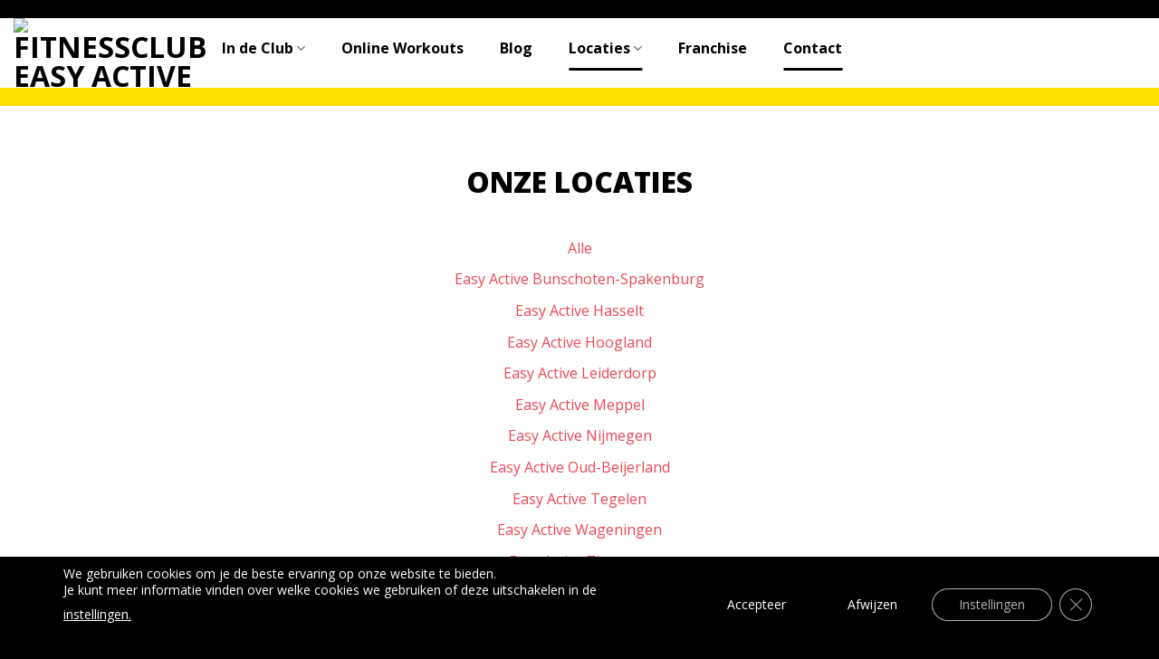

--- FILE ---
content_type: text/html; charset=UTF-8
request_url: https://easyactive.nl/locaties/
body_size: 24599
content:
<!DOCTYPE html>
<!--[if IE 9 ]> <html lang="nl-NL" class="ie9 loading-site no-js"> <![endif]-->
<!--[if IE 8 ]> <html lang="nl-NL" class="ie8 loading-site no-js"> <![endif]-->
<!--[if (gte IE 9)|!(IE)]><!--><html lang="nl-NL" class="loading-site no-js"> <!--<![endif]-->
<head>
	<meta charset="UTF-8" />
	<link rel="profile" href="http://gmpg.org/xfn/11" />
	<link rel="pingback" href="https://easyactive.nl/xmlrpc.php" />

    <!-- addons - dvm -->    
    
    <script src="https://code.jquery.com/jquery-3.5.1.slim.min.js" integrity="sha384-DfXdz2htPH0lsSSs5nCTpuj/zy4C+OGpamoFVy38MVBnE+IbbVYUew+OrCXaRkfj" crossorigin="anonymous"></script>	
    <script src="https://cdn.jsdelivr.net/npm/popper.js@1.16.1/dist/umd/popper.min.js" integrity="sha384-9/reFTGAW83EW2RDu2S0VKaIzap3H66lZH81PoYlFhbGU+6BZp6G7niu735Sk7lN" crossorigin="anonymous"></script>
    <script src="https://cdn.jsdelivr.net/npm/bootstrap@4.5.3/dist/js/bootstrap.min.js" integrity="sha384-w1Q4orYjBQndcko6MimVbzY0tgp4pWB4lZ7lr30WKz0vr/aWKhXdBNmNb5D92v7s" crossorigin="anonymous"></script>
    <script src="https://easyactive.webdesignmeppel.nl/wp-includes/js/custom.js"></script>
    <link rel='stylesheet'  href='https://easyactive.webdesignmeppel.nl/wp-includes/css/bootstrap.min.css' type='text/css' media='all' />
    <link rel='stylesheet'  href='https://easyactive.webdesignmeppel.nl/wp-includes/css/custom.css' type='text/css' media='all' />
    
    
<script>(function(html){html.className = html.className.replace(/\bno-js\b/,'js')})(document.documentElement);</script>
<meta name='robots' content='index, follow, max-image-preview:large, max-snippet:-1, max-video-preview:-1' />
<script type="text/javascript">function rgmkInitGoogleMaps(){window.rgmkGoogleMapsCallback=true;try{jQuery(document).trigger("rgmkGoogleMapsLoad")}catch(err){}}</script>
<!-- Google Tag Manager for WordPress by gtm4wp.com -->
<script data-cfasync="false" data-pagespeed-no-defer>
	var gtm4wp_datalayer_name = "dataLayer";
	var dataLayer = dataLayer || [];
</script>
<!-- End Google Tag Manager for WordPress by gtm4wp.com --><meta name="viewport" content="width=device-width, initial-scale=1, maximum-scale=1" />
	<!-- This site is optimized with the Yoast SEO plugin v22.8 - https://yoast.com/wordpress/plugins/seo/ -->
	<title>Locaties | Fitnessclub Easy Active</title>
	<link rel="canonical" href="https://easyactive.nl/locaties/" />
	<meta property="og:locale" content="nl_NL" />
	<meta property="og:type" content="article" />
	<meta property="og:title" content="Locaties | Fitnessclub Easy Active" />
	<meta property="og:description" content="Onze locaties" />
	<meta property="og:url" content="https://easyactive.nl/locaties/" />
	<meta property="og:site_name" content="Fitnessclub Easy Active" />
	<meta property="article:modified_time" content="2021-01-28T12:50:15+00:00" />
	<meta property="og:image" content="https://easyactive.nl/wp-content/uploads/2019/11/cover.jpg" />
	<meta property="og:image:width" content="3508" />
	<meta property="og:image:height" content="1240" />
	<meta property="og:image:type" content="image/jpeg" />
	<meta name="twitter:card" content="summary_large_image" />
	<script type="application/ld+json" class="yoast-schema-graph">{"@context":"https://schema.org","@graph":[{"@type":"WebPage","@id":"https://easyactive.nl/locaties/","url":"https://easyactive.nl/locaties/","name":"Locaties | Fitnessclub Easy Active","isPartOf":{"@id":"https://easyactive.nl/#website"},"primaryImageOfPage":{"@id":"https://easyactive.nl/locaties/#primaryimage"},"image":{"@id":"https://easyactive.nl/locaties/#primaryimage"},"thumbnailUrl":"https://easyactive.nl/wp-content/uploads/2019/11/cover.jpg","datePublished":"2018-08-15T11:38:22+00:00","dateModified":"2021-01-28T12:50:15+00:00","inLanguage":"nl-NL","potentialAction":[{"@type":"ReadAction","target":["https://easyactive.nl/locaties/"]}]},{"@type":"ImageObject","inLanguage":"nl-NL","@id":"https://easyactive.nl/locaties/#primaryimage","url":"https://easyactive.nl/wp-content/uploads/2019/11/cover.jpg","contentUrl":"https://easyactive.nl/wp-content/uploads/2019/11/cover.jpg","width":3508,"height":1240},{"@type":"WebSite","@id":"https://easyactive.nl/#website","url":"https://easyactive.nl/","name":"Fitnessclub Easy Active","description":"","potentialAction":[{"@type":"SearchAction","target":{"@type":"EntryPoint","urlTemplate":"https://easyactive.nl/?s={search_term_string}"},"query-input":"required name=search_term_string"}],"inLanguage":"nl-NL"}]}</script>
	<!-- / Yoast SEO plugin. -->


<link rel='dns-prefetch' href='//use.fontawesome.com' />
<link rel='dns-prefetch' href='//fonts.googleapis.com' />
<link rel='dns-prefetch' href='//www.googletagmanager.com' />
		<!-- This site uses the Google Analytics by ExactMetrics plugin v7.27.0 - Using Analytics tracking - https://www.exactmetrics.com/ -->
		<!-- Opmerking: ExactMetrics is momenteel niet geconfigureerd op deze site. De site eigenaar moet authenticeren met Google Analytics in de ExactMetrics instellingen scherm. -->
					<!-- No tracking code set -->
				<!-- / Google Analytics by ExactMetrics -->
				<!-- This site uses the Google Analytics by MonsterInsights plugin v8.27.0 - Using Analytics tracking - https://www.monsterinsights.com/ -->
		<!-- Opmerking: MonsterInsights is momenteel niet geconfigureerd op deze site. De site eigenaar moet authenticeren met Google Analytics in de MonsterInsights instellingen scherm. -->
					<!-- No tracking code set -->
				<!-- / Google Analytics by MonsterInsights -->
		<link rel='stylesheet' id='wp-block-library-css' href='https://easyactive.nl/wp-includes/css/dist/block-library/style.min.css?ver=6.5.7' type='text/css' media='all' />
<style id='global-styles-inline-css' type='text/css'>
body{--wp--preset--color--black: #000000;--wp--preset--color--cyan-bluish-gray: #abb8c3;--wp--preset--color--white: #ffffff;--wp--preset--color--pale-pink: #f78da7;--wp--preset--color--vivid-red: #cf2e2e;--wp--preset--color--luminous-vivid-orange: #ff6900;--wp--preset--color--luminous-vivid-amber: #fcb900;--wp--preset--color--light-green-cyan: #7bdcb5;--wp--preset--color--vivid-green-cyan: #00d084;--wp--preset--color--pale-cyan-blue: #8ed1fc;--wp--preset--color--vivid-cyan-blue: #0693e3;--wp--preset--color--vivid-purple: #9b51e0;--wp--preset--color--primary: #446084;--wp--preset--color--secondary: #d26e4b;--wp--preset--color--success: #7a9c59;--wp--preset--color--alert: #b20000;--wp--preset--gradient--vivid-cyan-blue-to-vivid-purple: linear-gradient(135deg,rgba(6,147,227,1) 0%,rgb(155,81,224) 100%);--wp--preset--gradient--light-green-cyan-to-vivid-green-cyan: linear-gradient(135deg,rgb(122,220,180) 0%,rgb(0,208,130) 100%);--wp--preset--gradient--luminous-vivid-amber-to-luminous-vivid-orange: linear-gradient(135deg,rgba(252,185,0,1) 0%,rgba(255,105,0,1) 100%);--wp--preset--gradient--luminous-vivid-orange-to-vivid-red: linear-gradient(135deg,rgba(255,105,0,1) 0%,rgb(207,46,46) 100%);--wp--preset--gradient--very-light-gray-to-cyan-bluish-gray: linear-gradient(135deg,rgb(238,238,238) 0%,rgb(169,184,195) 100%);--wp--preset--gradient--cool-to-warm-spectrum: linear-gradient(135deg,rgb(74,234,220) 0%,rgb(151,120,209) 20%,rgb(207,42,186) 40%,rgb(238,44,130) 60%,rgb(251,105,98) 80%,rgb(254,248,76) 100%);--wp--preset--gradient--blush-light-purple: linear-gradient(135deg,rgb(255,206,236) 0%,rgb(152,150,240) 100%);--wp--preset--gradient--blush-bordeaux: linear-gradient(135deg,rgb(254,205,165) 0%,rgb(254,45,45) 50%,rgb(107,0,62) 100%);--wp--preset--gradient--luminous-dusk: linear-gradient(135deg,rgb(255,203,112) 0%,rgb(199,81,192) 50%,rgb(65,88,208) 100%);--wp--preset--gradient--pale-ocean: linear-gradient(135deg,rgb(255,245,203) 0%,rgb(182,227,212) 50%,rgb(51,167,181) 100%);--wp--preset--gradient--electric-grass: linear-gradient(135deg,rgb(202,248,128) 0%,rgb(113,206,126) 100%);--wp--preset--gradient--midnight: linear-gradient(135deg,rgb(2,3,129) 0%,rgb(40,116,252) 100%);--wp--preset--font-size--small: 13px;--wp--preset--font-size--medium: 20px;--wp--preset--font-size--large: 36px;--wp--preset--font-size--x-large: 42px;--wp--preset--spacing--20: 0.44rem;--wp--preset--spacing--30: 0.67rem;--wp--preset--spacing--40: 1rem;--wp--preset--spacing--50: 1.5rem;--wp--preset--spacing--60: 2.25rem;--wp--preset--spacing--70: 3.38rem;--wp--preset--spacing--80: 5.06rem;--wp--preset--shadow--natural: 6px 6px 9px rgba(0, 0, 0, 0.2);--wp--preset--shadow--deep: 12px 12px 50px rgba(0, 0, 0, 0.4);--wp--preset--shadow--sharp: 6px 6px 0px rgba(0, 0, 0, 0.2);--wp--preset--shadow--outlined: 6px 6px 0px -3px rgba(255, 255, 255, 1), 6px 6px rgba(0, 0, 0, 1);--wp--preset--shadow--crisp: 6px 6px 0px rgba(0, 0, 0, 1);--wp--custom--experimental--link--color: #446084;--wp--custom--experimental--link--color-hover: #111;}body { margin: 0; }.wp-site-blocks > .alignleft { float: left; margin-right: 2em; }.wp-site-blocks > .alignright { float: right; margin-left: 2em; }.wp-site-blocks > .aligncenter { justify-content: center; margin-left: auto; margin-right: auto; }:where(.is-layout-flex){gap: 0.5em;}:where(.is-layout-grid){gap: 0.5em;}body .is-layout-flow > .alignleft{float: left;margin-inline-start: 0;margin-inline-end: 2em;}body .is-layout-flow > .alignright{float: right;margin-inline-start: 2em;margin-inline-end: 0;}body .is-layout-flow > .aligncenter{margin-left: auto !important;margin-right: auto !important;}body .is-layout-constrained > .alignleft{float: left;margin-inline-start: 0;margin-inline-end: 2em;}body .is-layout-constrained > .alignright{float: right;margin-inline-start: 2em;margin-inline-end: 0;}body .is-layout-constrained > .aligncenter{margin-left: auto !important;margin-right: auto !important;}body .is-layout-constrained > :where(:not(.alignleft):not(.alignright):not(.alignfull)){margin-left: auto !important;margin-right: auto !important;}body .is-layout-flex{display: flex;}body .is-layout-flex{flex-wrap: wrap;align-items: center;}body .is-layout-flex > *{margin: 0;}body .is-layout-grid{display: grid;}body .is-layout-grid > *{margin: 0;}body{padding-top: 0px;padding-right: 0px;padding-bottom: 0px;padding-left: 0px;}a:where(:not(.wp-element-button)){text-decoration: none;}.wp-element-button, .wp-block-button__link{background-color: #32373c;border-width: 0;color: #fff;font-family: inherit;font-size: inherit;line-height: inherit;padding: calc(0.667em + 2px) calc(1.333em + 2px);text-decoration: none;}.has-black-color{color: var(--wp--preset--color--black) !important;}.has-cyan-bluish-gray-color{color: var(--wp--preset--color--cyan-bluish-gray) !important;}.has-white-color{color: var(--wp--preset--color--white) !important;}.has-pale-pink-color{color: var(--wp--preset--color--pale-pink) !important;}.has-vivid-red-color{color: var(--wp--preset--color--vivid-red) !important;}.has-luminous-vivid-orange-color{color: var(--wp--preset--color--luminous-vivid-orange) !important;}.has-luminous-vivid-amber-color{color: var(--wp--preset--color--luminous-vivid-amber) !important;}.has-light-green-cyan-color{color: var(--wp--preset--color--light-green-cyan) !important;}.has-vivid-green-cyan-color{color: var(--wp--preset--color--vivid-green-cyan) !important;}.has-pale-cyan-blue-color{color: var(--wp--preset--color--pale-cyan-blue) !important;}.has-vivid-cyan-blue-color{color: var(--wp--preset--color--vivid-cyan-blue) !important;}.has-vivid-purple-color{color: var(--wp--preset--color--vivid-purple) !important;}.has-primary-color{color: var(--wp--preset--color--primary) !important;}.has-secondary-color{color: var(--wp--preset--color--secondary) !important;}.has-success-color{color: var(--wp--preset--color--success) !important;}.has-alert-color{color: var(--wp--preset--color--alert) !important;}.has-black-background-color{background-color: var(--wp--preset--color--black) !important;}.has-cyan-bluish-gray-background-color{background-color: var(--wp--preset--color--cyan-bluish-gray) !important;}.has-white-background-color{background-color: var(--wp--preset--color--white) !important;}.has-pale-pink-background-color{background-color: var(--wp--preset--color--pale-pink) !important;}.has-vivid-red-background-color{background-color: var(--wp--preset--color--vivid-red) !important;}.has-luminous-vivid-orange-background-color{background-color: var(--wp--preset--color--luminous-vivid-orange) !important;}.has-luminous-vivid-amber-background-color{background-color: var(--wp--preset--color--luminous-vivid-amber) !important;}.has-light-green-cyan-background-color{background-color: var(--wp--preset--color--light-green-cyan) !important;}.has-vivid-green-cyan-background-color{background-color: var(--wp--preset--color--vivid-green-cyan) !important;}.has-pale-cyan-blue-background-color{background-color: var(--wp--preset--color--pale-cyan-blue) !important;}.has-vivid-cyan-blue-background-color{background-color: var(--wp--preset--color--vivid-cyan-blue) !important;}.has-vivid-purple-background-color{background-color: var(--wp--preset--color--vivid-purple) !important;}.has-primary-background-color{background-color: var(--wp--preset--color--primary) !important;}.has-secondary-background-color{background-color: var(--wp--preset--color--secondary) !important;}.has-success-background-color{background-color: var(--wp--preset--color--success) !important;}.has-alert-background-color{background-color: var(--wp--preset--color--alert) !important;}.has-black-border-color{border-color: var(--wp--preset--color--black) !important;}.has-cyan-bluish-gray-border-color{border-color: var(--wp--preset--color--cyan-bluish-gray) !important;}.has-white-border-color{border-color: var(--wp--preset--color--white) !important;}.has-pale-pink-border-color{border-color: var(--wp--preset--color--pale-pink) !important;}.has-vivid-red-border-color{border-color: var(--wp--preset--color--vivid-red) !important;}.has-luminous-vivid-orange-border-color{border-color: var(--wp--preset--color--luminous-vivid-orange) !important;}.has-luminous-vivid-amber-border-color{border-color: var(--wp--preset--color--luminous-vivid-amber) !important;}.has-light-green-cyan-border-color{border-color: var(--wp--preset--color--light-green-cyan) !important;}.has-vivid-green-cyan-border-color{border-color: var(--wp--preset--color--vivid-green-cyan) !important;}.has-pale-cyan-blue-border-color{border-color: var(--wp--preset--color--pale-cyan-blue) !important;}.has-vivid-cyan-blue-border-color{border-color: var(--wp--preset--color--vivid-cyan-blue) !important;}.has-vivid-purple-border-color{border-color: var(--wp--preset--color--vivid-purple) !important;}.has-primary-border-color{border-color: var(--wp--preset--color--primary) !important;}.has-secondary-border-color{border-color: var(--wp--preset--color--secondary) !important;}.has-success-border-color{border-color: var(--wp--preset--color--success) !important;}.has-alert-border-color{border-color: var(--wp--preset--color--alert) !important;}.has-vivid-cyan-blue-to-vivid-purple-gradient-background{background: var(--wp--preset--gradient--vivid-cyan-blue-to-vivid-purple) !important;}.has-light-green-cyan-to-vivid-green-cyan-gradient-background{background: var(--wp--preset--gradient--light-green-cyan-to-vivid-green-cyan) !important;}.has-luminous-vivid-amber-to-luminous-vivid-orange-gradient-background{background: var(--wp--preset--gradient--luminous-vivid-amber-to-luminous-vivid-orange) !important;}.has-luminous-vivid-orange-to-vivid-red-gradient-background{background: var(--wp--preset--gradient--luminous-vivid-orange-to-vivid-red) !important;}.has-very-light-gray-to-cyan-bluish-gray-gradient-background{background: var(--wp--preset--gradient--very-light-gray-to-cyan-bluish-gray) !important;}.has-cool-to-warm-spectrum-gradient-background{background: var(--wp--preset--gradient--cool-to-warm-spectrum) !important;}.has-blush-light-purple-gradient-background{background: var(--wp--preset--gradient--blush-light-purple) !important;}.has-blush-bordeaux-gradient-background{background: var(--wp--preset--gradient--blush-bordeaux) !important;}.has-luminous-dusk-gradient-background{background: var(--wp--preset--gradient--luminous-dusk) !important;}.has-pale-ocean-gradient-background{background: var(--wp--preset--gradient--pale-ocean) !important;}.has-electric-grass-gradient-background{background: var(--wp--preset--gradient--electric-grass) !important;}.has-midnight-gradient-background{background: var(--wp--preset--gradient--midnight) !important;}.has-small-font-size{font-size: var(--wp--preset--font-size--small) !important;}.has-medium-font-size{font-size: var(--wp--preset--font-size--medium) !important;}.has-large-font-size{font-size: var(--wp--preset--font-size--large) !important;}.has-x-large-font-size{font-size: var(--wp--preset--font-size--x-large) !important;}
.wp-block-navigation a:where(:not(.wp-element-button)){color: inherit;}
:where(.wp-block-post-template.is-layout-flex){gap: 1.25em;}:where(.wp-block-post-template.is-layout-grid){gap: 1.25em;}
:where(.wp-block-columns.is-layout-flex){gap: 2em;}:where(.wp-block-columns.is-layout-grid){gap: 2em;}
.wp-block-pullquote{font-size: 1.5em;line-height: 1.6;}
</style>
<link rel='stylesheet' id='contact-form-7-css' href='https://easyactive.nl/wp-content/plugins/contact-form-7/includes/css/styles.css?ver=5.9.5' type='text/css' media='all' />
<link rel='stylesheet' id='flatsome-icons-css' href='https://easyactive.nl/wp-content/themes/fitnessclubeasyactive/assets/css/fl-icons.css?ver=3.12' type='text/css' media='all' />
<link rel='stylesheet' id='font-awesome-official-css' href='https://use.fontawesome.com/releases/v5.13.1/css/all.css' type='text/css' media='all' integrity="sha384-xxzQGERXS00kBmZW/6qxqJPyxW3UR0BPsL4c8ILaIWXva5kFi7TxkIIaMiKtqV1Q" crossorigin="anonymous" />
<link rel='stylesheet' id='flatsome-main-css' href='https://easyactive.nl/wp-content/themes/fitnessclubeasyactive/assets/css/flatsome.css?ver=3.13.0' type='text/css' media='all' />
<link rel='stylesheet' id='flatsome-style-css' href='https://easyactive.nl/wp-content/themes/fitnessclubeasyactive/style.css?ver=3.13.0' type='text/css' media='all' />
<link rel='stylesheet' id='wpgdprc-front-css-css' href='https://easyactive.nl/wp-content/plugins/wp-gdpr-compliance/Assets/css/front.css?ver=1681908325' type='text/css' media='all' />
<style id='wpgdprc-front-css-inline-css' type='text/css'>
:root{--wp-gdpr--bar--background-color: #000000;--wp-gdpr--bar--color: #ffffff;--wp-gdpr--button--background-color: #000000;--wp-gdpr--button--background-color--darken: #000000;--wp-gdpr--button--color: #ffffff;}
</style>
<link rel='stylesheet' id='moove_gdpr_frontend-css' href='https://easyactive.nl/wp-content/plugins/gdpr-cookie-compliance/dist/styles/gdpr-main-nf.css?ver=4.15.0' type='text/css' media='all' />
<style id='moove_gdpr_frontend-inline-css' type='text/css'>
				#moove_gdpr_cookie_modal .moove-gdpr-modal-content .moove-gdpr-tab-main h3.tab-title, 
				#moove_gdpr_cookie_modal .moove-gdpr-modal-content .moove-gdpr-tab-main span.tab-title,
				#moove_gdpr_cookie_modal .moove-gdpr-modal-content .moove-gdpr-modal-left-content #moove-gdpr-menu li a, 
				#moove_gdpr_cookie_modal .moove-gdpr-modal-content .moove-gdpr-modal-left-content #moove-gdpr-menu li button,
				#moove_gdpr_cookie_modal .moove-gdpr-modal-content .moove-gdpr-modal-left-content .moove-gdpr-branding-cnt a,
				#moove_gdpr_cookie_modal .moove-gdpr-modal-content .moove-gdpr-modal-footer-content .moove-gdpr-button-holder a.mgbutton, 
				#moove_gdpr_cookie_modal .moove-gdpr-modal-content .moove-gdpr-modal-footer-content .moove-gdpr-button-holder button.mgbutton,
				#moove_gdpr_cookie_modal .cookie-switch .cookie-slider:after, 
				#moove_gdpr_cookie_modal .cookie-switch .slider:after, 
				#moove_gdpr_cookie_modal .switch .cookie-slider:after, 
				#moove_gdpr_cookie_modal .switch .slider:after,
				#moove_gdpr_cookie_info_bar .moove-gdpr-info-bar-container .moove-gdpr-info-bar-content p, 
				#moove_gdpr_cookie_info_bar .moove-gdpr-info-bar-container .moove-gdpr-info-bar-content p a,
				#moove_gdpr_cookie_info_bar .moove-gdpr-info-bar-container .moove-gdpr-info-bar-content a.mgbutton, 
				#moove_gdpr_cookie_info_bar .moove-gdpr-info-bar-container .moove-gdpr-info-bar-content button.mgbutton,
				#moove_gdpr_cookie_modal .moove-gdpr-modal-content .moove-gdpr-tab-main .moove-gdpr-tab-main-content h1, 
				#moove_gdpr_cookie_modal .moove-gdpr-modal-content .moove-gdpr-tab-main .moove-gdpr-tab-main-content h2, 
				#moove_gdpr_cookie_modal .moove-gdpr-modal-content .moove-gdpr-tab-main .moove-gdpr-tab-main-content h3, 
				#moove_gdpr_cookie_modal .moove-gdpr-modal-content .moove-gdpr-tab-main .moove-gdpr-tab-main-content h4, 
				#moove_gdpr_cookie_modal .moove-gdpr-modal-content .moove-gdpr-tab-main .moove-gdpr-tab-main-content h5, 
				#moove_gdpr_cookie_modal .moove-gdpr-modal-content .moove-gdpr-tab-main .moove-gdpr-tab-main-content h6,
				#moove_gdpr_cookie_modal .moove-gdpr-modal-content.moove_gdpr_modal_theme_v2 .moove-gdpr-modal-title .tab-title,
				#moove_gdpr_cookie_modal .moove-gdpr-modal-content.moove_gdpr_modal_theme_v2 .moove-gdpr-tab-main h3.tab-title, 
				#moove_gdpr_cookie_modal .moove-gdpr-modal-content.moove_gdpr_modal_theme_v2 .moove-gdpr-tab-main span.tab-title,
				#moove_gdpr_cookie_modal .moove-gdpr-modal-content.moove_gdpr_modal_theme_v2 .moove-gdpr-branding-cnt a {
				 	font-weight: inherit				}
			#moove_gdpr_cookie_modal,#moove_gdpr_cookie_info_bar,.gdpr_cookie_settings_shortcode_content{font-family:inherit}#moove_gdpr_save_popup_settings_button{background-color:#373737;color:#fff}#moove_gdpr_save_popup_settings_button:hover{background-color:#000}#moove_gdpr_cookie_info_bar .moove-gdpr-info-bar-container .moove-gdpr-info-bar-content a.mgbutton,#moove_gdpr_cookie_info_bar .moove-gdpr-info-bar-container .moove-gdpr-info-bar-content button.mgbutton{background-color:#000}#moove_gdpr_cookie_modal .moove-gdpr-modal-content .moove-gdpr-modal-footer-content .moove-gdpr-button-holder a.mgbutton,#moove_gdpr_cookie_modal .moove-gdpr-modal-content .moove-gdpr-modal-footer-content .moove-gdpr-button-holder button.mgbutton,.gdpr_cookie_settings_shortcode_content .gdpr-shr-button.button-green{background-color:#000;border-color:#000}#moove_gdpr_cookie_modal .moove-gdpr-modal-content .moove-gdpr-modal-footer-content .moove-gdpr-button-holder a.mgbutton:hover,#moove_gdpr_cookie_modal .moove-gdpr-modal-content .moove-gdpr-modal-footer-content .moove-gdpr-button-holder button.mgbutton:hover,.gdpr_cookie_settings_shortcode_content .gdpr-shr-button.button-green:hover{background-color:#fff;color:#000}#moove_gdpr_cookie_modal .moove-gdpr-modal-content .moove-gdpr-modal-close i,#moove_gdpr_cookie_modal .moove-gdpr-modal-content .moove-gdpr-modal-close span.gdpr-icon{background-color:#000;border:1px solid #000}#moove_gdpr_cookie_info_bar span.change-settings-button.focus-g,#moove_gdpr_cookie_info_bar span.change-settings-button:focus,#moove_gdpr_cookie_info_bar button.change-settings-button.focus-g,#moove_gdpr_cookie_info_bar button.change-settings-button:focus{-webkit-box-shadow:0 0 1px 3px #000;-moz-box-shadow:0 0 1px 3px #000;box-shadow:0 0 1px 3px #000}#moove_gdpr_cookie_modal .moove-gdpr-modal-content .moove-gdpr-modal-close i:hover,#moove_gdpr_cookie_modal .moove-gdpr-modal-content .moove-gdpr-modal-close span.gdpr-icon:hover,#moove_gdpr_cookie_info_bar span[data-href]>u.change-settings-button{color:#000}#moove_gdpr_cookie_modal .moove-gdpr-modal-content .moove-gdpr-modal-left-content #moove-gdpr-menu li.menu-item-selected a span.gdpr-icon,#moove_gdpr_cookie_modal .moove-gdpr-modal-content .moove-gdpr-modal-left-content #moove-gdpr-menu li.menu-item-selected button span.gdpr-icon{color:inherit}#moove_gdpr_cookie_modal .moove-gdpr-modal-content .moove-gdpr-modal-left-content #moove-gdpr-menu li a span.gdpr-icon,#moove_gdpr_cookie_modal .moove-gdpr-modal-content .moove-gdpr-modal-left-content #moove-gdpr-menu li button span.gdpr-icon{color:inherit}#moove_gdpr_cookie_modal .gdpr-acc-link{line-height:0;font-size:0;color:transparent;position:absolute}#moove_gdpr_cookie_modal .moove-gdpr-modal-content .moove-gdpr-modal-close:hover i,#moove_gdpr_cookie_modal .moove-gdpr-modal-content .moove-gdpr-modal-left-content #moove-gdpr-menu li a,#moove_gdpr_cookie_modal .moove-gdpr-modal-content .moove-gdpr-modal-left-content #moove-gdpr-menu li button,#moove_gdpr_cookie_modal .moove-gdpr-modal-content .moove-gdpr-modal-left-content #moove-gdpr-menu li button i,#moove_gdpr_cookie_modal .moove-gdpr-modal-content .moove-gdpr-modal-left-content #moove-gdpr-menu li a i,#moove_gdpr_cookie_modal .moove-gdpr-modal-content .moove-gdpr-tab-main .moove-gdpr-tab-main-content a:hover,#moove_gdpr_cookie_info_bar.moove-gdpr-dark-scheme .moove-gdpr-info-bar-container .moove-gdpr-info-bar-content a.mgbutton:hover,#moove_gdpr_cookie_info_bar.moove-gdpr-dark-scheme .moove-gdpr-info-bar-container .moove-gdpr-info-bar-content button.mgbutton:hover,#moove_gdpr_cookie_info_bar.moove-gdpr-dark-scheme .moove-gdpr-info-bar-container .moove-gdpr-info-bar-content a:hover,#moove_gdpr_cookie_info_bar.moove-gdpr-dark-scheme .moove-gdpr-info-bar-container .moove-gdpr-info-bar-content button:hover,#moove_gdpr_cookie_info_bar.moove-gdpr-dark-scheme .moove-gdpr-info-bar-container .moove-gdpr-info-bar-content span.change-settings-button:hover,#moove_gdpr_cookie_info_bar.moove-gdpr-dark-scheme .moove-gdpr-info-bar-container .moove-gdpr-info-bar-content button.change-settings-button:hover,#moove_gdpr_cookie_info_bar.moove-gdpr-dark-scheme .moove-gdpr-info-bar-container .moove-gdpr-info-bar-content u.change-settings-button:hover,#moove_gdpr_cookie_info_bar span[data-href]>u.change-settings-button,#moove_gdpr_cookie_info_bar.moove-gdpr-dark-scheme .moove-gdpr-info-bar-container .moove-gdpr-info-bar-content a.mgbutton.focus-g,#moove_gdpr_cookie_info_bar.moove-gdpr-dark-scheme .moove-gdpr-info-bar-container .moove-gdpr-info-bar-content button.mgbutton.focus-g,#moove_gdpr_cookie_info_bar.moove-gdpr-dark-scheme .moove-gdpr-info-bar-container .moove-gdpr-info-bar-content a.focus-g,#moove_gdpr_cookie_info_bar.moove-gdpr-dark-scheme .moove-gdpr-info-bar-container .moove-gdpr-info-bar-content button.focus-g,#moove_gdpr_cookie_info_bar.moove-gdpr-dark-scheme .moove-gdpr-info-bar-container .moove-gdpr-info-bar-content a.mgbutton:focus,#moove_gdpr_cookie_info_bar.moove-gdpr-dark-scheme .moove-gdpr-info-bar-container .moove-gdpr-info-bar-content button.mgbutton:focus,#moove_gdpr_cookie_info_bar.moove-gdpr-dark-scheme .moove-gdpr-info-bar-container .moove-gdpr-info-bar-content a:focus,#moove_gdpr_cookie_info_bar.moove-gdpr-dark-scheme .moove-gdpr-info-bar-container .moove-gdpr-info-bar-content button:focus,#moove_gdpr_cookie_info_bar.moove-gdpr-dark-scheme .moove-gdpr-info-bar-container .moove-gdpr-info-bar-content span.change-settings-button.focus-g,span.change-settings-button:focus,button.change-settings-button.focus-g,button.change-settings-button:focus,#moove_gdpr_cookie_info_bar.moove-gdpr-dark-scheme .moove-gdpr-info-bar-container .moove-gdpr-info-bar-content u.change-settings-button.focus-g,#moove_gdpr_cookie_info_bar.moove-gdpr-dark-scheme .moove-gdpr-info-bar-container .moove-gdpr-info-bar-content u.change-settings-button:focus{color:#000}#moove_gdpr_cookie_modal.gdpr_lightbox-hide{display:none}
</style>
<link rel='stylesheet' id='flatsome-googlefonts-css' href='//fonts.googleapis.com/css?family=Open+Sans%3Aregular%2C800%2Cdefault%2C700%7CDancing+Script%3Aregular%2Cregular&#038;display=swap&#038;ver=3.9' type='text/css' media='all' />
<link rel='stylesheet' id='font-awesome-official-v4shim-css' href='https://use.fontawesome.com/releases/v5.13.1/css/v4-shims.css' type='text/css' media='all' integrity="sha384-KkCLkpBvvcSnFQn3PbNkSgmwKGj7ln8pQe/6BOAE0i+/fU9QYEx5CtwduPRyTNob" crossorigin="anonymous" />
<style id='font-awesome-official-v4shim-inline-css' type='text/css'>
@font-face {
font-family: "FontAwesome";
font-display: block;
src: url("https://use.fontawesome.com/releases/v5.13.1/webfonts/fa-brands-400.eot"),
		url("https://use.fontawesome.com/releases/v5.13.1/webfonts/fa-brands-400.eot?#iefix") format("embedded-opentype"),
		url("https://use.fontawesome.com/releases/v5.13.1/webfonts/fa-brands-400.woff2") format("woff2"),
		url("https://use.fontawesome.com/releases/v5.13.1/webfonts/fa-brands-400.woff") format("woff"),
		url("https://use.fontawesome.com/releases/v5.13.1/webfonts/fa-brands-400.ttf") format("truetype"),
		url("https://use.fontawesome.com/releases/v5.13.1/webfonts/fa-brands-400.svg#fontawesome") format("svg");
}

@font-face {
font-family: "FontAwesome";
font-display: block;
src: url("https://use.fontawesome.com/releases/v5.13.1/webfonts/fa-solid-900.eot"),
		url("https://use.fontawesome.com/releases/v5.13.1/webfonts/fa-solid-900.eot?#iefix") format("embedded-opentype"),
		url("https://use.fontawesome.com/releases/v5.13.1/webfonts/fa-solid-900.woff2") format("woff2"),
		url("https://use.fontawesome.com/releases/v5.13.1/webfonts/fa-solid-900.woff") format("woff"),
		url("https://use.fontawesome.com/releases/v5.13.1/webfonts/fa-solid-900.ttf") format("truetype"),
		url("https://use.fontawesome.com/releases/v5.13.1/webfonts/fa-solid-900.svg#fontawesome") format("svg");
}

@font-face {
font-family: "FontAwesome";
font-display: block;
src: url("https://use.fontawesome.com/releases/v5.13.1/webfonts/fa-regular-400.eot"),
		url("https://use.fontawesome.com/releases/v5.13.1/webfonts/fa-regular-400.eot?#iefix") format("embedded-opentype"),
		url("https://use.fontawesome.com/releases/v5.13.1/webfonts/fa-regular-400.woff2") format("woff2"),
		url("https://use.fontawesome.com/releases/v5.13.1/webfonts/fa-regular-400.woff") format("woff"),
		url("https://use.fontawesome.com/releases/v5.13.1/webfonts/fa-regular-400.ttf") format("truetype"),
		url("https://use.fontawesome.com/releases/v5.13.1/webfonts/fa-regular-400.svg#fontawesome") format("svg");
unicode-range: U+F004-F005,U+F007,U+F017,U+F022,U+F024,U+F02E,U+F03E,U+F044,U+F057-F059,U+F06E,U+F070,U+F075,U+F07B-F07C,U+F080,U+F086,U+F089,U+F094,U+F09D,U+F0A0,U+F0A4-F0A7,U+F0C5,U+F0C7-F0C8,U+F0E0,U+F0EB,U+F0F3,U+F0F8,U+F0FE,U+F111,U+F118-F11A,U+F11C,U+F133,U+F144,U+F146,U+F14A,U+F14D-F14E,U+F150-F152,U+F15B-F15C,U+F164-F165,U+F185-F186,U+F191-F192,U+F1AD,U+F1C1-F1C9,U+F1CD,U+F1D8,U+F1E3,U+F1EA,U+F1F6,U+F1F9,U+F20A,U+F247-F249,U+F24D,U+F254-F25B,U+F25D,U+F267,U+F271-F274,U+F279,U+F28B,U+F28D,U+F2B5-F2B6,U+F2B9,U+F2BB,U+F2BD,U+F2C1-F2C2,U+F2D0,U+F2D2,U+F2DC,U+F2ED,U+F328,U+F358-F35B,U+F3A5,U+F3D1,U+F410,U+F4AD;
}
</style>
<script type="text/javascript" src="https://easyactive.nl/wp-includes/js/jquery/jquery.min.js?ver=3.7.1" id="jquery-core-js"></script>
<script type="text/javascript" src="https://easyactive.nl/wp-includes/js/jquery/jquery-migrate.min.js?ver=3.4.1" id="jquery-migrate-js"></script>
<script type="text/javascript" id="wpgdprc-front-js-js-extra">
/* <![CDATA[ */
var wpgdprcFront = {"ajaxUrl":"https:\/\/easyactive.nl\/wp-admin\/admin-ajax.php","ajaxNonce":"4fa5a1eb77","ajaxArg":"security","pluginPrefix":"wpgdprc","blogId":"1","isMultiSite":"","locale":"nl_NL","showSignUpModal":"","showFormModal":"","cookieName":"wpgdprc-consent","consentVersion":"","path":"\/","prefix":"wpgdprc"};
/* ]]> */
</script>
<script type="text/javascript" src="https://easyactive.nl/wp-content/plugins/wp-gdpr-compliance/Assets/js/front.min.js?ver=1681908325" id="wpgdprc-front-js-js"></script>
<link rel="https://api.w.org/" href="https://easyactive.nl/wp-json/" /><link rel="alternate" type="application/json" href="https://easyactive.nl/wp-json/wp/v2/pages/12" /><meta name="generator" content="WordPress 6.5.7" />
<link rel='shortlink' href='https://easyactive.nl/?p=12' />
<link rel="alternate" type="application/json+oembed" href="https://easyactive.nl/wp-json/oembed/1.0/embed?url=https%3A%2F%2Feasyactive.nl%2Flocaties%2F" />
<link rel="alternate" type="text/xml+oembed" href="https://easyactive.nl/wp-json/oembed/1.0/embed?url=https%3A%2F%2Feasyactive.nl%2Flocaties%2F&#038;format=xml" />
<meta name="generator" content="Site Kit by Google 1.128.0" />
<!-- Google Tag Manager for WordPress by gtm4wp.com -->
<!-- GTM Container placement set to footer -->
<script data-cfasync="false" data-pagespeed-no-defer type="text/javascript">
	var dataLayer_content = {"pagePostType":"page","pagePostType2":"single-page","pagePostAuthor":"Boy"};
	dataLayer.push( dataLayer_content );
</script>
<script data-cfasync="false">
(function(w,d,s,l,i){w[l]=w[l]||[];w[l].push({'gtm.start':
new Date().getTime(),event:'gtm.js'});var f=d.getElementsByTagName(s)[0],
j=d.createElement(s),dl=l!='dataLayer'?'&l='+l:'';j.async=true;j.src=
'//www.googletagmanager.com/gtm.js?id='+i+dl;f.parentNode.insertBefore(j,f);
})(window,document,'script','dataLayer','GTM-M8MRZPF');
</script>
<!-- End Google Tag Manager for WordPress by gtm4wp.com --><style>.bg{opacity: 0; transition: opacity 1s; -webkit-transition: opacity 1s;} .bg-loaded{opacity: 1;}</style><!--[if IE]><link rel="stylesheet" type="text/css" href="https://easyactive.nl/wp-content/themes/fitnessclubeasyactive/assets/css/ie-fallback.css"><script src="//cdnjs.cloudflare.com/ajax/libs/html5shiv/3.6.1/html5shiv.js"></script><script>var head = document.getElementsByTagName('head')[0],style = document.createElement('style');style.type = 'text/css';style.styleSheet.cssText = ':before,:after{content:none !important';head.appendChild(style);setTimeout(function(){head.removeChild(style);}, 0);</script><script src="https://easyactive.nl/wp-content/themes/fitnessclubeasyactive/assets/libs/ie-flexibility.js"></script><![endif]-->
<!-- Meta Pixel Code -->
<script type='text/javascript'>
!function(f,b,e,v,n,t,s){if(f.fbq)return;n=f.fbq=function(){n.callMethod?
n.callMethod.apply(n,arguments):n.queue.push(arguments)};if(!f._fbq)f._fbq=n;
n.push=n;n.loaded=!0;n.version='2.0';n.queue=[];t=b.createElement(e);t.async=!0;
t.src=v;s=b.getElementsByTagName(e)[0];s.parentNode.insertBefore(t,s)}(window,
document,'script','https://connect.facebook.net/en_US/fbevents.js?v=next');
</script>
<!-- End Meta Pixel Code -->
<script type='text/javascript'>fbq('init', '184302659556678', {}, {
    "agent": "wordpress-6.5.7-3.0.16"
})</script><script type='text/javascript'>
    fbq('track', 'PageView', []);
  </script>
<!-- Meta Pixel Code -->
<noscript>
<img height="1" width="1" style="display:none" alt="fbpx"
src="https://www.facebook.com/tr?id=184302659556678&ev=PageView&noscript=1" />
</noscript>
<!-- End Meta Pixel Code -->
<link rel="icon" href="https://easyactive.nl/wp-content/uploads/2020/10/cropped-favicon-32x32.jpg" sizes="32x32" />
<link rel="icon" href="https://easyactive.nl/wp-content/uploads/2020/10/cropped-favicon-192x192.jpg" sizes="192x192" />
<link rel="apple-touch-icon" href="https://easyactive.nl/wp-content/uploads/2020/10/cropped-favicon-180x180.jpg" />
<meta name="msapplication-TileImage" content="https://easyactive.nl/wp-content/uploads/2020/10/cropped-favicon-270x270.jpg" />
<!-- Google Tag Manager -->
<script>(function(w,d,s,l,i){w[l]=w[l]||[];w[l].push({'gtm.start':
new Date().getTime(),event:'gtm.js'});var f=d.getElementsByTagName(s)[0],
j=d.createElement(s),dl=l!='dataLayer'?'&l='+l:'';j.async=true;j.src=
'https://www.googletagmanager.com/gtm.js?id='+i+dl;f.parentNode.insertBefore(j,f);
})(window,document,'script','dataLayer','GTM-M8MRZPF');</script>
<!-- End Google Tag Manager -->
<style id="custom-css" type="text/css">:root {--primary-color: #000000;}.full-width .ubermenu-nav, .container, .row{max-width: 1370px}.row.row-collapse{max-width: 1340px}.row.row-small{max-width: 1362.5px}.row.row-large{max-width: 1400px}.header-main{height: 77px}#logo img{max-height: 77px}#logo{width:200px;}.header-bottom{min-height: 35px}.header-top{min-height: 20px}.transparent .header-main{height: 158px}.transparent #logo img{max-height: 158px}.has-transparent + .page-title:first-of-type,.has-transparent + #main > .page-title,.has-transparent + #main > div > .page-title,.has-transparent + #main .page-header-wrapper:first-of-type .page-title{padding-top: 188px;}.header.show-on-scroll,.stuck .header-main{height:70px!important}.stuck #logo img{max-height: 70px!important}.search-form{ width: 85%;}.header-bg-color, .header-wrapper {background-color: #FFF}.header-bottom {background-color: #FFFFFF}.header-main .nav > li > a{line-height: 29px }.header-wrapper:not(.stuck) .header-main .header-nav{margin-top: -11px }.stuck .header-main .nav > li > a{line-height: 28px }.header-bottom-nav > li > a{line-height: 32px }@media (max-width: 549px) {.header-main{height: 73px}#logo img{max-height: 73px}}.main-menu-overlay{background-color: rgba(0,0,0,0.89)}.nav-dropdown-has-arrow.nav-dropdown-has-border li.has-dropdown:before{border-bottom-color: #e94955;}.nav .nav-dropdown{border-color: #e94955 }.nav-dropdown{border-radius:5px}.nav-dropdown{font-size:99%}.nav-dropdown-has-arrow li.has-dropdown:after{border-bottom-color: rgba(0,0,0,0.6);}.nav .nav-dropdown{background-color: rgba(0,0,0,0.6)}.header-top{background-color:#000000!important;}/* Color */.accordion-title.active, .has-icon-bg .icon .icon-inner,.logo a, .primary.is-underline, .primary.is-link, .badge-outline .badge-inner, .nav-outline > li.active> a,.nav-outline >li.active > a, .cart-icon strong,[data-color='primary'], .is-outline.primary{color: #000000;}/* Color !important */[data-text-color="primary"]{color: #000000!important;}/* Background Color */[data-text-bg="primary"]{background-color: #000000;}/* Background */.scroll-to-bullets a,.featured-title, .label-new.menu-item > a:after, .nav-pagination > li > .current,.nav-pagination > li > span:hover,.nav-pagination > li > a:hover,.has-hover:hover .badge-outline .badge-inner,button[type="submit"], .button.wc-forward:not(.checkout):not(.checkout-button), .button.submit-button, .button.primary:not(.is-outline),.featured-table .title,.is-outline:hover, .has-icon:hover .icon-label,.nav-dropdown-bold .nav-column li > a:hover, .nav-dropdown.nav-dropdown-bold > li > a:hover, .nav-dropdown-bold.dark .nav-column li > a:hover, .nav-dropdown.nav-dropdown-bold.dark > li > a:hover, .is-outline:hover, .tagcloud a:hover,.grid-tools a, input[type='submit']:not(.is-form), .box-badge:hover .box-text, input.button.alt,.nav-box > li > a:hover,.nav-box > li.active > a,.nav-pills > li.active > a ,.current-dropdown .cart-icon strong, .cart-icon:hover strong, .nav-line-bottom > li > a:before, .nav-line-grow > li > a:before, .nav-line > li > a:before,.banner, .header-top, .slider-nav-circle .flickity-prev-next-button:hover svg, .slider-nav-circle .flickity-prev-next-button:hover .arrow, .primary.is-outline:hover, .button.primary:not(.is-outline), input[type='submit'].primary, input[type='submit'].primary, input[type='reset'].button, input[type='button'].primary, .badge-inner{background-color: #000000;}/* Border */.nav-vertical.nav-tabs > li.active > a,.scroll-to-bullets a.active,.nav-pagination > li > .current,.nav-pagination > li > span:hover,.nav-pagination > li > a:hover,.has-hover:hover .badge-outline .badge-inner,.accordion-title.active,.featured-table,.is-outline:hover, .tagcloud a:hover,blockquote, .has-border, .cart-icon strong:after,.cart-icon strong,.blockUI:before, .processing:before,.loading-spin, .slider-nav-circle .flickity-prev-next-button:hover svg, .slider-nav-circle .flickity-prev-next-button:hover .arrow, .primary.is-outline:hover{border-color: #000000}.nav-tabs > li.active > a{border-top-color: #000000}.widget_shopping_cart_content .blockUI.blockOverlay:before { border-left-color: #000000 }.woocommerce-checkout-review-order .blockUI.blockOverlay:before { border-left-color: #000000 }/* Fill */.slider .flickity-prev-next-button:hover svg,.slider .flickity-prev-next-button:hover .arrow{fill: #000000;}/* Background Color */[data-icon-label]:after, .secondary.is-underline:hover,.secondary.is-outline:hover,.icon-label,.button.secondary:not(.is-outline),.button.alt:not(.is-outline), .badge-inner.on-sale, .button.checkout, .single_add_to_cart_button, .current .breadcrumb-step{ background-color:#e94955; }[data-text-bg="secondary"]{background-color: #e94955;}/* Color */.secondary.is-underline,.secondary.is-link, .secondary.is-outline,.stars a.active, .star-rating:before, .woocommerce-page .star-rating:before,.star-rating span:before, .color-secondary{color: #e94955}/* Color !important */[data-text-color="secondary"]{color: #e94955!important;}/* Border */.secondary.is-outline:hover{border-color:#e94955}.success.is-underline:hover,.success.is-outline:hover,.success{background-color: #000000}.success-color, .success.is-link, .success.is-outline{color: #000000;}.success-border{border-color: #000000!important;}/* Color !important */[data-text-color="success"]{color: #000000!important;}/* Background Color */[data-text-bg="success"]{background-color: #000000;}body{font-size: 100%;}@media screen and (max-width: 549px){body{font-size: 100%;}}body{font-family:"Open Sans", sans-serif}body{color: #000000}.nav > li > a {font-family:"Open Sans", sans-serif;}.mobile-sidebar-levels-2 .nav > li > ul > li > a {font-family:"Open Sans", sans-serif;}.nav > li > a {font-weight: 700;}.mobile-sidebar-levels-2 .nav > li > ul > li > a {font-weight: 700;}h1,h2,h3,h4,h5,h6,.heading-font, .off-canvas-center .nav-sidebar.nav-vertical > li > a{font-family: "Open Sans", sans-serif;}h1,h2,h3,h4,h5,h6,.heading-font,.banner h1,.banner h2{font-weight: 800;}h1,h2,h3,h4,h5,h6,.heading-font{color: #000000;}.breadcrumbs{text-transform: none;}button,.button{text-transform: none;}.nav > li > a, .links > li > a{text-transform: none;}.section-title span{text-transform: none;}h3.widget-title,span.widget-title{text-transform: none;}.alt-font{font-family: "Dancing Script", sans-serif;}.alt-font{font-weight: 0!important;}.header:not(.transparent) .top-bar-nav > li > a {color: #ffffff;}.header:not(.transparent) .top-bar-nav.nav > li > a:hover,.header:not(.transparent) .top-bar-nav.nav > li.active > a,.header:not(.transparent) .top-bar-nav.nav > li.current > a,.header:not(.transparent) .top-bar-nav.nav > li > a.active,.header:not(.transparent) .top-bar-nav.nav > li > a.current{color: #ffffff;}.top-bar-nav.nav-line-bottom > li > a:before,.top-bar-nav.nav-line-grow > li > a:before,.top-bar-nav.nav-line > li > a:before,.top-bar-nav.nav-box > li > a:hover,.top-bar-nav.nav-box > li.active > a,.top-bar-nav.nav-pills > li > a:hover,.top-bar-nav.nav-pills > li.active > a{color:#FFF!important;background-color: #ffffff;}.header:not(.transparent) .header-nav-main.nav > li > a {color: #000000;}.header:not(.transparent) .header-nav-main.nav > li > a:hover,.header:not(.transparent) .header-nav-main.nav > li.active > a,.header:not(.transparent) .header-nav-main.nav > li.current > a,.header:not(.transparent) .header-nav-main.nav > li > a.active,.header:not(.transparent) .header-nav-main.nav > li > a.current{color: #000000;}.header-nav-main.nav-line-bottom > li > a:before,.header-nav-main.nav-line-grow > li > a:before,.header-nav-main.nav-line > li > a:before,.header-nav-main.nav-box > li > a:hover,.header-nav-main.nav-box > li.active > a,.header-nav-main.nav-pills > li > a:hover,.header-nav-main.nav-pills > li.active > a{color:#FFF!important;background-color: #000000;}a{color: #e94955;}a:hover{color: #e94955;}.tagcloud a:hover{border-color: #e94955;background-color: #e94955;}.footer-1{background-color: #EFEFEF}.footer-2{background-color: #000000}.absolute-footer, html{background-color: #000000}.page-title-small + main .product-container > .row{padding-top:0;}/* Custom CSS */.off-canvas-left .mfp-content, .off-canvas-left .mfp-content {background-color: #FFFFFF !important ;} h2 {font-size: 25px !important;color: #000000 ;} h3 {font-size: 25px !important;color: #000000 ;} h4 {font-size: 20px !important;color: #000000 ;}.absolute-footer.dark {color: rgba(255,255,255,255) !important ;}#moove_gdpr_cookie_info_bar.moove-gdpr-dark-scheme {background-color: #000000 !important;border-top: 0px solid #000000 !important; }input[type='email'], input[type='date'], input[type='search'], input[type='number'], input[type='text'], input[type='tel'], input[type='url'], input[type='password'], textarea, select, .select-resize-ghost, .select2-container .select2-choice, .select2-container .select2-selection {box-sizing: border-box;border: 1px solid #6BC5CD;}.onlineinschrijfbox {background: #E94955 !important;color: #FFFFFF !important;}.onlineinschrijfbox h2 {color: #ffffff !important;}.agenda-wrapper {background: #EDEDED !important;}.is-divider {background-color: #b20000 !important;}.entry-author-link { display: none; } .entry-permalink { display: none; } .entry-date { display: none; } .entry-meta { display: none; }}.label-new.menu-item > a:after{content:"Nieuw";}.label-hot.menu-item > a:after{content:"Hot";}.label-sale.menu-item > a:after{content:"Aanbieding";}.label-popular.menu-item > a:after{content:"Populair";}</style>		<style type="text/css" id="wp-custom-css">
			.nav-spacing-large>li {
    margin: 0 20px;
}

h1.white_text {
    color: white;
        padding: 8px;
	font-size: 1.5em !important;
   }

form#homesignupformtrigger2 {
    padding-top: 15px;
}

input[type='email'], input[type='date'], input[type='search'], input[type='number'], input[type='text'], input[type='tel'], input[type='url'], input[type='password'], textarea, select, .select-resize-ghost, .select2-container .select2-choice, .select2-container .select2-selection {
    border: none !important;
	 border-radius: 5px;
}

input.button.secondary.is-xxlarge.lowercase {
    border-radius: 5px;
}

h1, h2 {
    font-size: 32px !important;
    text-transform: uppercase;
}

h2.small {
    font-weight: 700;
    font-size: 28px !important;
    text-transform: none;
}

h2.small2 {
      font-size: 20px !important;
    text-transform: none;
}

h2.smaller {
    font-size: 20px !important;
    text-align: center;
    text-transform: none;
}

p.from_the_blog_excerpt {
    display: none;
}

[data-icon-label]:after, .secondary.is-underline:hover, .secondary.is-outline:hover, .icon-label, .button.secondary:not(.is-outline), .button.alt:not(.is-outline), .badge-inner.on-sale, .button.checkout, .single_add_to_cart_button, .current .breadcrumb-step {
    background-color: #e94955;
    font-size: 15.5px;
}

h5.post-title.is-small.uppercase {
    font-size: 14px;
}

.badge {
    height: 3em;
    width: 3.3em;
    font-size: 14px;
}

button.mb-2.inschrijfbtn, a.button.primary.is-small, .col-inner.box-shadow-2, button.button.is-outline.is-small.mb-0 {
    border-radius: 5px !important;
}

.row-solid .col:before {
      border-left: 0px dashed #ddd;
}

.nav .nav-dropdown {
    border-color: #000000;
}

.col-inner.dark, a.filterbutton, a.ctabtnpakket {
    border-radius: 5px !important;
}

.is-divider {
    background-color: #ffde01 !important;
}

.nav-dropdown-default .nav-column li>a, .nav-dropdown.nav-dropdown-default>li>a:hover {
color: #fff !important;
}

.location-wrapper {
    background: #ffffff;
}

.box-text-inner.blog-post-inner .is-divider {
    background-color: #fff !important;
}

.badge-inner {
    border-radius: 55px;
    background: #000 !important;
    color: #fff !important;
    padding: 8px 10px;
    border: 0px !important;
}

.badge-outline {
    margin-left: 1em;
}

button.button.is-outline.is-small.mb-0 {
    background-color: #e94955;
    font-size: 15.5px;
    border: none;
}

h1.mt-4 {
    color: #000;
}

ul.socialsstudio {
    border-radius: 5px;
}

.nav-dark .social-icons .button.is-outline, .dark .social-icons .button.is-outline {
    border-color: rgba(255,255,255,0.5);
    background: #fff;
    color: #000;
}

.is-divider.divider.clearfix {
    max-width: 5000px !important;
}

a.button.secondary.expand span:hover, input.button.secondary.is-xxlarge.lowercase:hover, button.button.secondary.is-bevel.is-small.mb-0:hover, button.button.is-outline.is-small.mb-0:hover, .filterbuttons li a.filterbutton:hover {
    text-decoration: underline;
}

button.button.secondary.is-bevel.is-small.mb-0 {
    border-radius: 5px;
}

h6.entry-category.is-xsmall {
    display: none;
}

.locatiecontainer .contactdetailsbox a {
    border-radius: 5px;
}

a.locmail {
    display: inline-block;
    background: black;
    color: white;
    font-size: 0.7rem;
    margin-top: 0.5rem;
    text-transform: uppercase;
    text-decoration: none;
    padding: 0.2rem 1rem;
    border-radius: 5px;
}

.blog-share.text-center a.icon.button.circle.is-outline.tooltip {
    background: #e94955;
    border-color: #e94955;
    color: #fff;
}

.large-12.text-center.col {
    visibility: hidden;
}

.large-12.text-center.col span {
    visibility: visible;
    display: block;
}

@media only screen and (max-width: 768px) {
	.large-12.text-center.col {
    margin-top: -55px;
	}}		</style>
		</head>
<body class="page-template page-template-page-locaties page-template-page-locaties-php page page-id-12 lightbox nav-dropdown-has-arrow nav-dropdown-has-shadow nav-dropdown-has-border">
<!-- Google Tag Manager (noscript) -->
<noscript><iframe src="https://www.googletagmanager.com/ns.html?id=GTM-M8MRZPF"
height="0" width="0" style="display:none;visibility:hidden"></iframe></noscript>
<!-- End Google Tag Manager (noscript) -->


<a class="skip-link screen-reader-text" href="#main">Skip to content</a>

<div id="wrapper">

	
	<header id="header" class="header has-sticky sticky-jump">
		<div class="header-wrapper">
			<div id="top-bar" class="header-top ">
    <div class="flex-row container">
      <div class="flex-col hide-for-medium flex-left">
          <ul class="nav nav-left medium-nav-center nav-small  nav-divided">
                        </ul>
      </div>

      <div class="flex-col hide-for-medium flex-center">
          <ul class="nav nav-center nav-small  nav-divided">
                        </ul>
      </div>

      <div class="flex-col hide-for-medium flex-right">
         <ul class="nav top-bar-nav nav-right nav-small  nav-divided">
                        </ul>
      </div>

            <div class="flex-col show-for-medium flex-grow">
          <ul class="nav nav-center nav-small mobile-nav  nav-divided">
                        </ul>
      </div>
      
    </div>
</div>
<div id="masthead" class="header-main ">
      <div class="header-inner flex-row container logo-left" role="navigation">

          <!-- Logo -->
          <div id="logo" class="flex-col logo">
            <!-- Header logo -->
<a href="https://easyactive.nl/" title="Fitnessclub Easy Active" rel="home">
    <img width="200" height="77" src="https://easyactive.webdesignmeppel.nl/wp-content/uploads/2020/01/Logo_zw_Fitnessclub_Easy_Active.jpg" class="header_logo header-logo" alt="Fitnessclub Easy Active"/><img  width="200" height="77" src="https://easyactive.webdesignmeppel.nl/wp-content/uploads/2020/10/Logo_Trans_Fitnessclub_Easy_Active.png" class="header-logo-dark" alt="Fitnessclub Easy Active"/></a>
          </div>

          <!-- Mobile Left Elements -->
          <div class="flex-col show-for-medium flex-left">
            <ul class="mobile-nav nav nav-left ">
                          </ul>
          </div>

          <!-- Left Elements -->
          <div class="flex-col hide-for-medium flex-left
            flex-grow">
            <ul class="header-nav header-nav-main nav nav-left  nav-line-bottom nav-size-large nav-spacing-large" >
              <li id="menu-item-2426" class="menu-item menu-item-type-post_type menu-item-object-page menu-item-has-children menu-item-2426 menu-item-design-default has-dropdown"><a href="https://easyactive.nl/aanbod-easyactive/" class="nav-top-link">In de Club<i class="icon-angle-down" ></i></a>
<ul class="sub-menu nav-dropdown nav-dropdown-default dark">
	<li id="menu-item-2427" class="menu-item menu-item-type-post_type menu-item-object-page menu-item-2427"><a href="https://easyactive.nl/aanbod-easyactive/egym-easyactive/">eGym</a></li>
	<li id="menu-item-2445" class="menu-item menu-item-type-post_type menu-item-object-page menu-item-2445"><a href="https://easyactive.nl/aanbod-easyactive/personal-training/">Personal Training</a></li>
	<li id="menu-item-2428" class="menu-item menu-item-type-post_type menu-item-object-page menu-item-2428"><a href="https://easyactive.nl/aanbod-easyactive/groepslessen/">Groepslessen</a></li>
</ul>
</li>
<li id="menu-item-3011" class="menu-item menu-item-type-post_type menu-item-object-page menu-item-3011 menu-item-design-default"><a href="https://easyactive.nl/online-aanbod/online-workouts/" class="nav-top-link">Online Workouts</a></li>
<li id="menu-item-2070" class="menu-item menu-item-type-post_type menu-item-object-page menu-item-2070 menu-item-design-default"><a href="https://easyactive.nl/nieuws/" class="nav-top-link">Blog</a></li>
<li id="menu-item-635" class="menu-item menu-item-type-post_type menu-item-object-page current-menu-item page_item page-item-12 current_page_item menu-item-has-children menu-item-635 active menu-item-design-custom-size has-dropdown"><a href="https://easyactive.nl/locaties/" aria-current="page" class="nav-top-link">Locaties<i class="icon-angle-down" ></i></a><style>#menu-item-635 > .nav-dropdown {width: 400px;min-height: 700px;}</style>
<ul class="sub-menu nav-dropdown nav-dropdown-default dark">
	<li id="menu-item-2669" class="menu-item menu-item-type-post_type menu-item-object-locatie menu-item-2669"><a href="https://easyactive.nl/locatie/easy-active-bunschoten-spakenburg/">Easy Active Bunschoten-Spakenburg</a></li>
	<li id="menu-item-2676" class="menu-item menu-item-type-post_type menu-item-object-locatie menu-item-2676"><a href="https://easyactive.nl/locatie/sporten-in-hasselt/">Easy Active Hasselt</a></li>
	<li id="menu-item-2671" class="menu-item menu-item-type-post_type menu-item-object-locatie menu-item-2671"><a href="https://easyactive.nl/locatie/easy-active-hoogland/">Easy Active Hoogland</a></li>
	<li id="menu-item-2677" class="menu-item menu-item-type-post_type menu-item-object-locatie menu-item-2677"><a href="https://easyactive.nl/locatie/easy-active-leiderdorp/">Easy Active Leiderdorp</a></li>
	<li id="menu-item-2756" class="menu-item menu-item-type-post_type menu-item-object-locatie menu-item-2756"><a href="https://easyactive.nl/locatie/sportschool-easy-active-in-meppel-fit-worden-en-blijven/">Easy Active Meppel</a></li>
	<li id="menu-item-2668" class="menu-item menu-item-type-post_type menu-item-object-locatie menu-item-2668"><a href="https://easyactive.nl/locatie/easy-active-nijmegen/">Easy Active Nijmegen</a></li>
	<li id="menu-item-2678" class="menu-item menu-item-type-post_type menu-item-object-locatie menu-item-2678"><a href="https://easyactive.nl/locatie/easy-active-oud-beijerland/">Easy Active Oud-Beijerland</a></li>
	<li id="menu-item-2674" class="menu-item menu-item-type-post_type menu-item-object-locatie menu-item-2674"><a href="https://easyactive.nl/locatie/easy-active-tegelen/">Easy Active Tegelen</a></li>
	<li id="menu-item-2680" class="menu-item menu-item-type-post_type menu-item-object-locatie menu-item-2680"><a href="https://easyactive.nl/locatie/easy-active-wageningen/">Easy Active Wageningen</a></li>
	<li id="menu-item-2667" class="menu-item menu-item-type-post_type menu-item-object-locatie menu-item-2667"><a href="https://easyactive.nl/locatie/easy-active-zieuwent/">Easy Active Zieuwent</a></li>
</ul>
</li>
<li id="menu-item-716" class="menu-item menu-item-type-post_type menu-item-object-page menu-item-716 menu-item-design-default"><a href="https://easyactive.nl/franchise/" class="nav-top-link">Franchise</a></li>
<li id="menu-item-2532" class="menu-item menu-item-type-custom menu-item-object-custom current-menu-item menu-item-2532 active menu-item-design-default"><a href="/locaties/" aria-current="page" class="nav-top-link">Contact</a></li>
            </ul>
          </div>

          <!-- Right Elements -->
          <div class="flex-col hide-for-medium flex-right">
            <ul class="header-nav header-nav-main nav nav-right  nav-line-bottom nav-size-large nav-spacing-large">
                          </ul>
          </div>

          <!-- Mobile Right Elements -->
          <div class="flex-col show-for-medium flex-right">
            <ul class="mobile-nav nav nav-right ">
              <li class="nav-icon has-icon">
  		<a href="#" data-open="#main-menu" data-pos="right" data-bg="main-menu-overlay" data-color="dark" class="is-small" aria-label="Menu" aria-controls="main-menu" aria-expanded="false">
		
		  <i class="icon-menu" ></i>
		  <span class="menu-title uppercase hide-for-small">Menu</span>		</a>
	</li>            </ul>
          </div>

      </div>
     
      </div>
<div class="header-bg-container fill"><div class="header-bg-image fill"></div><div class="header-bg-color fill"></div></div><!-- Chrome, Firefox, Opera en Android-browser -->
<meta name="theme-color" content="#E94955">
<!-- Windows Phone -->
<meta name="msapplication-navbutton-color" content="#E94955">
<!-- iOS Safari -->
<meta name="apple-mobile-web-app-status-bar-style" content="#E94955">
		</div>
	</header>

	
	<main id="main" class="">
    <section class="location-wrapper pt-4">
<div class="homevisual" style="background: url('https://easyactive.nl/wp-content/uploads/2019/11/cover.jpg'); -webkit-background-size: cover; -moz-background-size: cover; -o-background-size: cover; background-size: cover; background-position: top center;">
	<div class="container">
			</div>
</div>

<div class="contentcontainer">
	<div>
		<div>
			<div>
                <div class="is-divider divider clearfix" style="margin-top:-0.1em;margin-bottom:-0.1em;max-width:1920px;height:22px;"></div>
<div class="is-divider divider clearfix" style="margin-top:2.0em;margin-bottom:2.0em;height:0px;"></div>
<h1 style="text-align: center;">Onze locaties</h1>
			</div>
		</div>
	</div>


        <div class="row">
            <div class="container">
                <div class="col-12 text-center"><br class="mb-3" />
                    <ul class="filterbuttons">
                        <li><a href="#" class="filterbutton" data-filter="all">Alle</a></li>
                                                <li><a href="#" class="filterbutton" data-filter="f1000">Easy Active Bunschoten-Spakenburg</a></li>
                                                <li><a href="#" class="filterbutton" data-filter="f625">Easy Active Hasselt</a></li>
                                                <li><a href="#" class="filterbutton" data-filter="f652">Easy Active Hoogland</a></li>
                                                <li><a href="#" class="filterbutton" data-filter="f624">Easy Active Leiderdorp</a></li>
                                                <li><a href="#" class="filterbutton" data-filter="f626">Easy Active Meppel</a></li>
                                                <li><a href="#" class="filterbutton" data-filter="f1715">Easy Active Nijmegen</a></li>
                                                <li><a href="#" class="filterbutton" data-filter="f623">Easy Active Oud-Beijerland</a></li>
                                                <li><a href="#" class="filterbutton" data-filter="f628">Easy Active Tegelen</a></li>
                                                <li><a href="#" class="filterbutton" data-filter="f537">Easy Active Wageningen</a></li>
                                                <li><a href="#" class="filterbutton" data-filter="f1716">Easy Active Zieuwent</a></li>
                                        </ul>
                    <br class="mb-4" />
                </div>
            </div>
        </div>

        <div class="location-wrapper py-5">
        <div class="row">

							    <div class="col-lg-4 col-md-4 col-sm-4 col-xs-6 filter f1000">
                        <div class="gallery_product">
					    <h4 style="display: block; min-height: 56px;">Easy Active Bunschoten-Spakenburg</h4>
						<div id="map_canvas1000" data-lat="52.245730" data-lng="5.360430" class="GOOGLEMAPS"></div>
						<div>
							Bikkersweg 82<br />
							3752 WV Bunschoten-Spakenburg<br />
							033 - 2985104<br />
							<a class="locmail" href="mailto:bunschoten-spakenburg@easyactive.nl"><b>> E-mail</b></a><br />
							<div class="text-right"><a class="ctabtnpakket" href="https://easyactive.nl/locatie/easy-active-bunschoten-spakenburg/">Meer info</a></div><br />
						</div>
				<div id="accordioncontacts1000">
				  <div class="pakketitem">
				    <div id="contactsheadingOne1000">
				        <button class="collapsed" data-toggle="collapse" data-target="#contactscollapseOne1000" aria-expanded="true" aria-controls="contactscollapseOne1000">
				          Openingstijden
				        </button>
				    </div>
				    <div id="contactscollapseOne1000" class="collapse" aria-labelledby="contactsheadingOne1000" data-parent="#accordioncontacts1000">
				      <div class="">
				        <p>We zijn <strong>7 dagen in de week open</strong> van 06.00-00.00 uur. Buiten de reguliere tijden kun je hybride trainen, zelfstandig fitnessen en egyme en kom je binnen met je eigen code/sleutel.</p>
<table class=" alignleft" style="width: 513px;height: 238px" border="0" cellspacing="0" cellpadding="2">
<tbody>
<tr style="height: 24px">
<td style="width: 75.5156px;height: 24px"><span class="boldcolor">Maandag</span></td>
<td style="width: 423.484px;height: 24px">regulier 08.30-12.00 &amp; 15.00-21.00</p>
<p>hybride 06.00-00.00 uur</td>
</tr>
<tr style="height: 24px">
<td style="width: 75.5156px;height: 24px"><span class="boldcolor">Dinsdag</span></td>
<td style="width: 423.484px;height: 24px">regulier 08.30-12.00 &amp; 15.00-21.00</p>
<p>hybride 06.00-00.00 uur</td>
</tr>
<tr style="height: 24px">
<td style="width: 75.5156px;height: 24px"><span class="boldcolor">Woensdag</span></td>
<td style="width: 423.484px;height: 24px">regulier 08.30-12.00 &amp; 15.00-21.00</p>
<p>hybride 06.00-00.00 uur</td>
</tr>
<tr style="height: 24px">
<td style="width: 75.5156px;height: 24px"><span class="boldcolor">Donderdag</span></td>
<td style="width: 423.484px;height: 24px">regulier 08.30-12.00 &amp; 15.00-21.00</p>
<p>hybride 06.00-00.00 uur</td>
</tr>
<tr style="height: 24px">
<td style="width: 75.5156px;height: 24px"><span class="boldcolor">Vrijdag</span></td>
<td style="width: 423.484px;height: 24px">regulier 08.30-12.00 &amp; 15.00-20.30</p>
<p>hybride 06.00-00.00 uur</td>
</tr>
<tr style="height: 24px">
<td style="width: 75.5156px;height: 24px"><span class="boldcolor">Zaterdag</span></td>
<td style="width: 423.484px;height: 24px">regulier 09.00-12.00 uur</p>
<p>hybride 06.00-00.00 uur</td>
</tr>
<tr style="height: 27px">
<td style="width: 75.5156px;height: 27px"><span class="boldcolor">Zondag</span></td>
<td style="width: 423.484px;height: 27px">hybride 06.00-00.00 uur</td>
</tr>
</tbody>
</table>
				      </div>
				    </div>
				  </div>
				  <div class="pakketitem">
				    <div id="contactsheadingTwo">
				        <button class="collapsed" data-toggle="collapse" data-target="#contactscollapseTwo1000" aria-expanded="false" aria-controls="contactscollapseTwo1000">
				          Faciliteiten
				        </button>
				    </div>
				    <div id="contactscollapseTwo1000" class="collapse" aria-labelledby="contactsheadingTwo1000" data-parent="#accordioncontacts1000">
				      <div class="">
				        <p>eGym cirkeltraining</p>
<p>Groepslessen (in/outdoor)</p>
<p>Jeugdlessen</p>
<p>(Cardio-) fitness</p>
<p>FunXtion circuittraining</p>
<p>7 dagen in de week open 06.00-00.00 uur</p>
<p>Online lessen</p>
<p>Judoschool Rebel</p>
<p>Personal training</p>
<p>Stageleerbedrijf</p>
<p>Cursussen en workshops</p>
<p>Voeding, vitamines &amp; mineralen en leefstijl advies</p>
<p>Kinderoppas</p>
<p>Sportief Kinderfeestje</p>
<p>AED aanwezig</p>
				      </div>
				    </div>
				  </div>
				</div>
					</div>
                        </div>
							    <div class="col-lg-4 col-md-4 col-sm-4 col-xs-6 filter f625">
                        <div class="gallery_product">
					    <h4 style="display: block; min-height: 56px;">Easy Active Hasselt</h4>
						<div id="map_canvas625" data-lat="52.590740" data-lng="6.089720" class="GOOGLEMAPS"></div>
						<div>
							Markt 4<br />
							8061 GG Hasselt<br />
							085 130 5943<br />
							<a class="locmail" href="mailto:hasselt@easyactive.nl"><b>> E-mail</b></a><br />
							<div class="text-right"><a class="ctabtnpakket" href="https://easyactive.nl/locatie/sporten-in-hasselt/">Meer info</a></div><br />
						</div>
				<div id="accordioncontacts625">
				  <div class="pakketitem">
				    <div id="contactsheadingOne625">
				        <button class="collapsed" data-toggle="collapse" data-target="#contactscollapseOne625" aria-expanded="true" aria-controls="contactscollapseOne625">
				          Openingstijden
				        </button>
				    </div>
				    <div id="contactscollapseOne625" class="collapse" aria-labelledby="contactsheadingOne625" data-parent="#accordioncontacts625">
				      <div class="">
				        <div class="mod" lang="nl-NL" data-attrid="kc:/location/location:hours" data-md="1005" data-hveid="CAsQIg" data-ved="2ahUKEwjT-O2d9sblAhVCC-wKHQCFBfkQkCkoAzAaegQICxAi">
<div class="Z1hOCe">
<div class="zloOqf PZPZlf">
<div class="r-ibUAw_aZbZlU">
<div class="GDRHkb r-i1sxhbylYR3U">
<div data-ved="2ahUKEwjT-O2d9sblAhVCC-wKHQCFBfkQzqIBMBp6BAgLECo">
<div class="i1sxhbylYR3U-Rv6Hg4oV4u0 woDw5b duf-h xnqrff pfgvQb r-iiqaR2DUYn2c" role="link" data-async-context="attribute_type:8;feature_id:0x47c7ab5a41852449%3A0xeabbf7210886cb19" data-async-trigger="ugcum_0x47c7ab5a41852449:0xeabbf7210886cb19_8" data-rtid="iiqaR2DUYn2c">
<div>
<div class="gS3EsPdDbMk__suggestion">
<div class="i1QHWxZZUW4__times-container">
<div>Maandag t/m zondag van 06:00 tot 23:00 uur</div>
<div>
<div>
<div class="gS3EsPdDbMk__suggestion">
<div class="i1QHWxZZUW4__times-container">
<div></div>
</div>
</div>
</div>
<div>
<div>Begeleidingsmomenten op afspraak</div>
</div>
</div>
</div>
</div>
</div>
<div id="ugcum_0x47c7ab5a41852449:0xeabbf7210886cb19_8" class="y yp" data-async-context="attribute_type:8;feature_id:0x47c7ab5a41852449%3A0xeabbf7210886cb19" data-jiis="up" data-async-type="ugcum" data-async-context-required="feature_id,attribute_type" data-ved="2ahUKEwjT-O2d9sblAhVCC-wKHQCFBfkQuJsBMBp6BAgLECs">Personal training op afspraak</div>
<div data-async-context="attribute_type:8;feature_id:0x47c7ab5a41852449%3A0xeabbf7210886cb19" data-jiis="up" data-async-type="ugcum" data-async-context-required="feature_id,attribute_type" data-ved="2ahUKEwjT-O2d9sblAhVCC-wKHQCFBfkQuJsBMBp6BAgLECs">Leefstijl Coach advies op afspraak</div>
</div>
</div>
</div>
</div>
</div>
</div>
</div>
				      </div>
				    </div>
				  </div>
				  <div class="pakketitem">
				    <div id="contactsheadingTwo">
				        <button class="collapsed" data-toggle="collapse" data-target="#contactscollapseTwo625" aria-expanded="false" aria-controls="contactscollapseTwo625">
				          Faciliteiten
				        </button>
				    </div>
				    <div id="contactscollapseTwo625" class="collapse" aria-labelledby="contactsheadingTwo625" data-parent="#accordioncontacts625">
				      <div class="">
				        <p class="p1">Faciliteiten:</p>
<p class="p1">EGYM cirkeltraining</p>
<p class="p1">Personal training</p>
<p>Afvallen/ voedingsbegeleiding</p>
<p>Leefstijl Coach</p>
<p class="p1">
				      </div>
				    </div>
				  </div>
				</div>
					</div>
                        </div>
							    <div class="col-lg-4 col-md-4 col-sm-4 col-xs-6 filter f652">
                        <div class="gallery_product">
					    <h4 style="display: block; min-height: 56px;">Easy Active Hoogland</h4>
						<div id="map_canvas652" data-lat="52.181210" data-lng="5.371940" class="GOOGLEMAPS"></div>
						<div>
							Hamseweg 2H<br />
							3828 AD Hoogland<br />
							033 4808468<br />
							<a class="locmail" href="mailto:hoogland@easyactive.nl"><b>> E-mail</b></a><br />
							<div class="text-right"><a class="ctabtnpakket" href="https://easyactive.nl/locatie/easy-active-hoogland/">Meer info</a></div><br />
						</div>
				<div id="accordioncontacts652">
				  <div class="pakketitem">
				    <div id="contactsheadingOne652">
				        <button class="collapsed" data-toggle="collapse" data-target="#contactscollapseOne652" aria-expanded="true" aria-controls="contactscollapseOne652">
				          Openingstijden
				        </button>
				    </div>
				    <div id="contactscollapseOne652" class="collapse" aria-labelledby="contactsheadingOne652" data-parent="#accordioncontacts652">
				      <div class="">
				        <div class="mod" lang="nl-NL" data-attrid="kc:/location/location:hours" data-md="1005" data-hveid="CAsQIg" data-ved="2ahUKEwjT-O2d9sblAhVCC-wKHQCFBfkQkCkoAzAaegQICxAi">
<div class="Z1hOCe">
<div class="zloOqf PZPZlf">
<div class="r-ibUAw_aZbZlU">
<div class="GDRHkb r-i1sxhbylYR3U">
<div data-ved="2ahUKEwjT-O2d9sblAhVCC-wKHQCFBfkQzqIBMBp6BAgLECo">
<div class="i1sxhbylYR3U-Rv6Hg4oV4u0 woDw5b duf-h xnqrff pfgvQb r-iiqaR2DUYn2c" role="link" data-async-context="attribute_type:8;feature_id:0x47c7ab5a41852449%3A0xeabbf7210886cb19" data-async-trigger="ugcum_0x47c7ab5a41852449:0xeabbf7210886cb19_8" data-rtid="iiqaR2DUYn2c">
<div class="gS3EsPdDbMk__suggestion">
<div class="i1QHWxZZUW4__times-container">
<div>Maandag 08:30–22:00</div>
<div>Dinsdag 08:30–22:00</div>
<div>Woensdag 08:30–22:00</div>
<div>Donderdag 08:30–22:00</div>
<div>Vrijdag 08:30–21:00</div>
<div>Zaterdag 08:30–12:00</div>
<div>Zondag 08:30–13:00</div>
</div>
</div>
</div>
</div>
</div>
<div class="GDRHkb r-i1sxhbylYR3U">
<div data-ved="2ahUKEwjT-O2d9sblAhVCC-wKHQCFBfkQzqIBMBp6BAgLECo">
<div class="i1sxhbylYR3U-Rv6Hg4oV4u0 woDw5b duf-h xnqrff pfgvQb r-iiqaR2DUYn2c" role="link" data-async-context="attribute_type:8;feature_id:0x47c7ab5a41852449%3A0xeabbf7210886cb19" data-async-trigger="ugcum_0x47c7ab5a41852449:0xeabbf7210886cb19_8" data-rtid="iiqaR2DUYn2c">
<div class="gS3EsPdDbMk__suggestion">
<div class="i1QHWxZZUW4__times-container">
<div></div>
<div></div>
</div>
<div><strong>Feestdagen gesloten:</strong></div>
<ul>
<li>Nieuwjaarsdag</li>
<li>1e Paasdag</li>
<li>2e Paasdag</li>
<li>Koningsdag</li>
<li>Hemelvaartsdag</li>
<li>Bevrijdingsdag</li>
<li>1e Pinksterdag</li>
<li>2e Pinksterdag</li>
<li>Kerstavond vanaf 18.00uur</li>
<li>1e Kerstdag</li>
<li>2e Kerstdag</li>
<li>Oudejaarsdag</li>
</ul>
</div>
</div>
</div>
</div>
</div>
</div>
</div>
</div>
				      </div>
				    </div>
				  </div>
				  <div class="pakketitem">
				    <div id="contactsheadingTwo">
				        <button class="collapsed" data-toggle="collapse" data-target="#contactscollapseTwo652" aria-expanded="false" aria-controls="contactscollapseTwo652">
				          Faciliteiten
				        </button>
				    </div>
				    <div id="contactscollapseTwo652" class="collapse" aria-labelledby="contactsheadingTwo652" data-parent="#accordioncontacts652">
				      <div class="">
				        <p class="p1">Fitness</p>
<p class="p1">Groepslessen</p>
<p class="p1">Sauna</p>
<p class="p1">Krachttraining</p>
<p class="p1">eGym, twee cirkels</p>
<p>Cardiotraining</p>
<p class="p1">Yoga</p>
				      </div>
				    </div>
				  </div>
				</div>
					</div>
                        </div>
							    <div class="col-lg-4 col-md-4 col-sm-4 col-xs-6 filter f624">
                        <div class="gallery_product">
					    <h4 style="display: block; min-height: 56px;">Easy Active Leiderdorp</h4>
						<div id="map_canvas624" data-lat="52.165180" data-lng="4.543520" class="GOOGLEMAPS"></div>
						<div>
							Bloemerd 1-B<br />
							2353 BZ Leiderdorp<br />
							071 589 4572<br />
							<a class="locmail" href="mailto:leiderdorp@easyactive.nl"><b>> E-mail</b></a><br />
							<div class="text-right"><a class="ctabtnpakket" href="https://easyactive.nl/locatie/easy-active-leiderdorp/">Meer info</a></div><br />
						</div>
				<div id="accordioncontacts624">
				  <div class="pakketitem">
				    <div id="contactsheadingOne624">
				        <button class="collapsed" data-toggle="collapse" data-target="#contactscollapseOne624" aria-expanded="true" aria-controls="contactscollapseOne624">
				          Openingstijden
				        </button>
				    </div>
				    <div id="contactscollapseOne624" class="collapse" aria-labelledby="contactsheadingOne624" data-parent="#accordioncontacts624">
				      <div class="">
				        <div class="mod" lang="nl-NL" data-attrid="kc:/location/location:hours" data-md="1005" data-hveid="CAsQIg" data-ved="2ahUKEwjT-O2d9sblAhVCC-wKHQCFBfkQkCkoAzAaegQICxAi">
<div class="Z1hOCe">
<div class="zloOqf PZPZlf">
<div class="r-ibUAw_aZbZlU">
<div class="GDRHkb r-i1sxhbylYR3U">
<div data-ved="2ahUKEwjT-O2d9sblAhVCC-wKHQCFBfkQzqIBMBp6BAgLECo">
<div class="i1sxhbylYR3U-Rv6Hg4oV4u0 woDw5b duf-h xnqrff pfgvQb r-iiqaR2DUYn2c" role="link" data-async-context="attribute_type:8;feature_id:0x47c7ab5a41852449%3A0xeabbf7210886cb19" data-async-trigger="ugcum_0x47c7ab5a41852449:0xeabbf7210886cb19_8" data-rtid="iiqaR2DUYn2c">
<div class="gS3EsPdDbMk__suggestion">
<div class="i1QHWxZZUW4__times-container">
<div>
<p>Wij zijn open van <strong>6:00 s morgens tot 00:00 s nachts</strong> (dagelijks). We zijn deels onbemand open (zonder personeel).</p>
<p class="x_MsoNormal">Onze bemande openingstijden zijn:</p>
</div>
<div>Maandag 08:00–22:30</div>
<div>Dinsdag 08:00–22:30</div>
<div>Woensdag 08:00–22:30</div>
<div>Donderdag 08:00–22:30</div>
<div>Vrijdag 08:00–17:00</div>
<div>Zaterdag 08:45–12:45</div>
<div>Zondag 09:45–12:45</div>
</div>
</div>
</div>
</div>
<div></div>
<div>Op alle (officiële) feestdagen zijn wij ook onbemand open. Dit gaat om Nieuwjaarsdag, Eerste en Tweede Paasdag, Koningsdag, Hemelvaartsdag, Eerste en Tweede Pinksterdag, Leiden Onzet ,Kerstavond, Eerste en Tweede Kerstdag en Oudejaarsavond.</div>
</div>
</div>
</div>
<div></div>
</div>
</div>
				      </div>
				    </div>
				  </div>
				  <div class="pakketitem">
				    <div id="contactsheadingTwo">
				        <button class="collapsed" data-toggle="collapse" data-target="#contactscollapseTwo624" aria-expanded="false" aria-controls="contactscollapseTwo624">
				          Faciliteiten
				        </button>
				    </div>
				    <div id="contactscollapseTwo624" class="collapse" aria-labelledby="contactsheadingTwo624" data-parent="#accordioncontacts624">
				      <div class="">
				        <p>Fitness</p>
<p>Groepslessen</p>
<p>Personal training</p>
<p>Small group training (30Active)</p>
<p>eGym</p>
<p>EMS (Electric Muscle Stimulation)</p>
<p>Fysiotherapie Ommedijk</p>
				      </div>
				    </div>
				  </div>
				</div>
					</div>
                        </div>
							    <div class="col-lg-4 col-md-4 col-sm-4 col-xs-6 filter f626">
                        <div class="gallery_product">
					    <h4 style="display: block; min-height: 56px;">Easy Active Meppel</h4>
						<div id="map_canvas626" data-lat="52.704700" data-lng="6.187390" class="GOOGLEMAPS"></div>
						<div>
							Paradijsweg 8<br />
							7942 HB Meppel<br />
							0522 244 114<br />
							<a class="locmail" href="mailto:meppel@easyactive.nl"><b>> E-mail</b></a><br />
							<div class="text-right"><a class="ctabtnpakket" href="https://easyactive.nl/locatie/sportschool-easy-active-in-meppel-fit-worden-en-blijven/">Meer info</a></div><br />
						</div>
				<div id="accordioncontacts626">
				  <div class="pakketitem">
				    <div id="contactsheadingOne626">
				        <button class="collapsed" data-toggle="collapse" data-target="#contactscollapseOne626" aria-expanded="true" aria-controls="contactscollapseOne626">
				          Openingstijden
				        </button>
				    </div>
				    <div id="contactscollapseOne626" class="collapse" aria-labelledby="contactsheadingOne626" data-parent="#accordioncontacts626">
				      <div class="">
				        <div class="mod" lang="nl-NL" data-attrid="kc:/location/location:hours" data-md="1005" data-hveid="CAsQIg" data-ved="2ahUKEwjT-O2d9sblAhVCC-wKHQCFBfkQkCkoAzAaegQICxAi">
<div class="Z1hOCe">
<div class="zloOqf PZPZlf">
<div class="r-ibUAw_aZbZlU">
<div class="GDRHkb r-i1sxhbylYR3U">
<div data-ved="2ahUKEwjT-O2d9sblAhVCC-wKHQCFBfkQzqIBMBp6BAgLECo">
<div class="i1sxhbylYR3U-Rv6Hg4oV4u0 woDw5b duf-h xnqrff pfgvQb r-iiqaR2DUYn2c" role="link" data-async-context="attribute_type:8;feature_id:0x47c7ab5a41852449%3A0xeabbf7210886cb19" data-async-trigger="ugcum_0x47c7ab5a41852449:0xeabbf7210886cb19_8" data-rtid="iiqaR2DUYn2c">
<div>
<div class="gS3EsPdDbMk__suggestion">
<div class="i1QHWxZZUW4__times-container">
<div>
<p><strong>OPENINGSTIJDEN</strong></p>
</div>
<div>Elke dag van 06:00 tot 00:00 uur geopend!</div>
<div>Sport wanneer het jou uitkomt. Onze trainers zijn op vaste tijden aanwezig voor begeleiding en advies.</div>
</div>
<div></div>
<div>Vaste tijden:</div>
<ul>
<li>ma: 8.00 &#8211; 21.30 uur</li>
<li>di: 8.00 &#8211; 21.30 uur</li>
<li>wo: 8.00 &#8211; 21.30 uur</li>
<li>do: 8.00 &#8211; 21.30 uur</li>
<li>vrij: 8.00 &#8211; 20.00 uur</li>
<li>zat: 9.00 &#8211; 12.00 uur</li>
<li>zon: 9.00 &#8211; 12.00 uur</li>
</ul>
<div class="i1QHWxZZUW4__times-container">
<div></div>
</div>
</div>
</div>
<div id="ugcum_0x47c7ab5a41852449:0xeabbf7210886cb19_8" class="y yp" data-async-context="attribute_type:8;feature_id:0x47c7ab5a41852449%3A0xeabbf7210886cb19" data-jiis="up" data-async-type="ugcum" data-async-context-required="feature_id,attribute_type" data-ved="2ahUKEwjT-O2d9sblAhVCC-wKHQCFBfkQuJsBMBp6BAgLECs">*personal training op afspraak</div>
</div>
</div>
</div>
</div>
</div>
</div>
</div>
				      </div>
				    </div>
				  </div>
				  <div class="pakketitem">
				    <div id="contactsheadingTwo">
				        <button class="collapsed" data-toggle="collapse" data-target="#contactscollapseTwo626" aria-expanded="false" aria-controls="contactscollapseTwo626">
				          Faciliteiten
				        </button>
				    </div>
				    <div id="contactscollapseTwo626" class="collapse" aria-labelledby="contactsheadingTwo626" data-parent="#accordioncontacts626">
				      <div class="">
				        <p class="p1">Fitness</p>
<p class="p1">Groepslessen / Les Mills</p>
<p class="p1">Personal training</p>
<p class="p1">Small group training (30Active)</p>
<p class="p1">eGym cirkeltraining</p>
<p>Danslessen: HipHop (13+, 16+), Streetdance (6-8, 9-12 jaar)</p>
<p>Boksring: Boksfit, bokszaktraining, wedstrijdtraining, Ladies Only, kids en jeugd</p>
<p>Budo lessen: Karate jeugd en volwassenen, Kicks, Judo, Wodan-Combat</p>
<p>Yoga lessen: Yoga, Yin Yoga</p>
<p>Spinning en RPM</p>
<p>Senioren Fit</p>
<p>Voedingsprogramma met Vytal app</p>
<p>Leefstijl Coach</p>
<p class="p1">Sauna</p>
<p class="p2"><a href="http://www.fysiotherapieinmeppel.nl" target="_blank" rel="noopener"><span class="s1">Fysiotherapie </span></a></p>
				      </div>
				    </div>
				  </div>
				</div>
					</div>
                        </div>
							    <div class="col-lg-4 col-md-4 col-sm-4 col-xs-6 filter f1715">
                        <div class="gallery_product">
					    <h4 style="display: block; min-height: 56px;">Easy Active Nijmegen</h4>
						<div id="map_canvas1715" data-lat="51.822630" data-lng="5.824000" class="GOOGLEMAPS"></div>
						<div>
							Nieuwe Dukenburgseweg 7<br />
							6534 AD Nijmegen<br />
							024-3540633<br />
							<a class="locmail" href="mailto:nijmegen@easyactive.nl"><b>> E-mail</b></a><br />
							<div class="text-right"><a class="ctabtnpakket" href="https://easyactive.nl/locatie/easy-active-nijmegen/">Meer info</a></div><br />
						</div>
				<div id="accordioncontacts1715">
				  <div class="pakketitem">
				    <div id="contactsheadingOne1715">
				        <button class="collapsed" data-toggle="collapse" data-target="#contactscollapseOne1715" aria-expanded="true" aria-controls="contactscollapseOne1715">
				          Openingstijden
				        </button>
				    </div>
				    <div id="contactscollapseOne1715" class="collapse" aria-labelledby="contactsheadingOne1715" data-parent="#accordioncontacts1715">
				      <div class="">
				        <p>Tijdens de feestdagen hanteren wij aangepaste openingstijden.<br />
Check voor de aangepaste openingstijden <a href="https://www.facebook.com/EasyActiveNijmegen/">(2) EasyActive-6534 | Nijmegen | Facebook</a></p>
<p><strong><span style="text-decoration: underline">Hoofdingang en Basic </span>                         </strong><br />
Ma.     6.00-13.15  /  16.00-23.00<br />
Di.       6.00-23.00<br />
Wo.     6.00-23.00<br />
Do.     6.00-13.15  /  16.00-23.00<br />
Vrij.     6.00-13.15  /  18.00-23.00<br />
Za.      9.00-13.45<br />
Zo.      9.00-14.45</p>
<p><strong><span style="text-decoration: underline">QRcode Ingang </span><br />
</strong>Ma.    13.15-16.00<br />
Di.<br />
Wo.<br />
Do.     13.15-16.00<br />
Vrij.     13.15-18.00<br />
Za.      13.45-21.00<br />
Zo.      14.45-21.00</p>
<p><strong><span style="text-decoration: underline">Sauna </span><br />
</strong>Ma.    09.30-22.30<br />
Di.      09.30-22.30<br />
Wo.    09.30-22.30 ( vanaf 18.30 met badkleding)<br />
Do.    09.30-22.30<br />
Vrij.    09.30-22.30<br />
Za.     09.30-13.30<br />
Zo.     09.30-14.3</p>
<p><span style="text-decoration: underline"><strong>Kluisjes</strong></span></p>
<p>Gebruik van kluisje op doordeweekse dagen tussen 06:00-09:00 is op eigen risico; er is dan geen personeel aanwezig bij storingen.</p>
<p>&nbsp;</p>
				      </div>
				    </div>
				  </div>
				  <div class="pakketitem">
				    <div id="contactsheadingTwo">
				        <button class="collapsed" data-toggle="collapse" data-target="#contactscollapseTwo1715" aria-expanded="false" aria-controls="contactscollapseTwo1715">
				          Faciliteiten
				        </button>
				    </div>
				    <div id="contactscollapseTwo1715" class="collapse" aria-labelledby="contactsheadingTwo1715" data-parent="#accordioncontacts1715">
				      <div class="">
				        <p class="p1">(Cardio-) Fitness</p>
<p class="p1">Groepslessen</p>
<p>Small group training</p>
<p>eGym cirkeltraining</p>
<p>Boxxing</p>
<p class="p1">Personal Training</p>
<p class="p1">Wellnesscentrum met onder andere sauna&#8217;s, stoomcabine en relax ruimtes</p>
<p>Zonnebank</p>
<p>Leefstijl Coaching</p>
<p class="p1">Krachttraining</p>
<p>Squashbanen<br />
<em>Ontdek het gemak van online boeken voor onze squashbanen op <a href="http://easyactive.aqqo.com/" target="_blank" rel="noopener noreferrer">easyactive.aqqo.com</a>. </em></p>
<div><em>Houd er rekening mee dat wijzigingen en annuleringen uitsluitend via het account van de hoofd boeker mogelijk zijn. </em></div>
<div><em>Telefonische boekingen en afmeldingen worden niet geaccepteerd. Maak gebruik van het gebruiksvriendelijke online platform voor een soepele ervaring.</em></div>
<div></div>
<p class="p1">Sportbar</p>
				      </div>
				    </div>
				  </div>
				</div>
					</div>
                        </div>
							    <div class="col-lg-4 col-md-4 col-sm-4 col-xs-6 filter f623">
                        <div class="gallery_product">
					    <h4 style="display: block; min-height: 56px;">Easy Active Oud-Beijerland</h4>
						<div id="map_canvas623" data-lat="51.815260" data-lng="4.412620" class="GOOGLEMAPS"></div>
						<div>
							Rembrandtstraat 3<br />
							3262 HN  Oud-Beijerland<br />
							0186 622 600<br />
							<a class="locmail" href="mailto:oud-beijerland@easyactive.nl"><b>> E-mail</b></a><br />
							<div class="text-right"><a class="ctabtnpakket" href="https://easyactive.nl/locatie/easy-active-oud-beijerland/">Meer info</a></div><br />
						</div>
				<div id="accordioncontacts623">
				  <div class="pakketitem">
				    <div id="contactsheadingOne623">
				        <button class="collapsed" data-toggle="collapse" data-target="#contactscollapseOne623" aria-expanded="true" aria-controls="contactscollapseOne623">
				          Openingstijden
				        </button>
				    </div>
				    <div id="contactscollapseOne623" class="collapse" aria-labelledby="contactsheadingOne623" data-parent="#accordioncontacts623">
				      <div class="">
				        <div class="mod" lang="nl-NL" data-ved="2ahUKEwjT-O2d9sblAhVCC-wKHQCFBfkQkCkoAzAaegQICxAi" data-hveid="CAsQIg" data-md="1005" data-attrid="kc:/location/location:hours">
<div class="Z1hOCe">
<div class="zloOqf PZPZlf">
<div class="r-ibUAw_aZbZlU">
<div class="GDRHkb r-i1sxhbylYR3U">
<div data-ved="2ahUKEwjT-O2d9sblAhVCC-wKHQCFBfkQzqIBMBp6BAgLECo">
<div class="i1sxhbylYR3U-Rv6Hg4oV4u0 woDw5b duf-h xnqrff pfgvQb r-iiqaR2DUYn2c" role="link" data-rtid="iiqaR2DUYn2c" data-async-trigger="ugcum_0x47c7ab5a41852449:0xeabbf7210886cb19_8" data-async-context="attribute_type:8;feature_id:0x47c7ab5a41852449%3A0xeabbf7210886cb19">
<div class="gS3EsPdDbMk__suggestion">
<div class="i1QHWxZZUW4__times-container">
<p style="font-weight: 400"><strong>Iedere dag geopend van 6:00 – 23:00 uur</strong></p>
<p style="font-weight: 400"><strong>Openingstijden hoofdingang:</strong></p>
<p style="font-weight: 400">Ma tm do 8:00 – 21:30 uur</p>
<p style="font-weight: 400">Vrijdag 8:00 – 17:00 uur</p>
<p style="font-weight: 400">Za 9:00 – 13:00 uur</p>
<p style="font-weight: 400"><strong>Openingstijden zij ingang (fitness):</strong></p>
<p style="font-weight: 400">Ma tm do 6:00 – 8:00 uur</p>
<p style="font-weight: 400">Ma tm do 21:30 – 23:00 uur</p>
<p style="font-weight: 400">Vrijdag 6:00 – 8:00 uur / 17:00 – 23:00 uur</p>
<p style="font-weight: 400">Za 6:00 – 9:00 uur / 13:00 – 23:00 uur</p>
<p style="font-weight: 400">Zo 6:00 – 23:00 uur</p>
</div>
</div>
</div>
</div>
</div>
</div>
</div>
</div>
</div>
<p>&nbsp;</p>
<div>
<p>&nbsp;</p>
</div>
				      </div>
				    </div>
				  </div>
				  <div class="pakketitem">
				    <div id="contactsheadingTwo">
				        <button class="collapsed" data-toggle="collapse" data-target="#contactscollapseTwo623" aria-expanded="false" aria-controls="contactscollapseTwo623">
				          Faciliteiten
				        </button>
				    </div>
				    <div id="contactscollapseTwo623" class="collapse" aria-labelledby="contactsheadingTwo623" data-parent="#accordioncontacts623">
				      <div class="">
				        <p>Gezellige Lounge</p>
<p>Ruime Fitnesszaal</p>
<p>eGym</p>
<p>Groepsleszaal</p>
<p>Cycle zaal</p>
<p>Multi Zaal</p>
<p>Ruime kleedkamers &amp; douches</p>
<p>Personal Training</p>
<p>Small group training (30Active)</p>
<p>&nbsp;</p>
				      </div>
				    </div>
				  </div>
				</div>
					</div>
                        </div>
							    <div class="col-lg-4 col-md-4 col-sm-4 col-xs-6 filter f628">
                        <div class="gallery_product">
					    <h4 style="display: block; min-height: 56px;">Easy Active Tegelen</h4>
						<div id="map_canvas628" data-lat="51.335930" data-lng="6.157820" class="GOOGLEMAPS"></div>
						<div>
							Kaldenkerkerweg 65<br />
							5932 CT Tegelen<br />
							077 373 7333<br />
							<a class="locmail" href="mailto:tegelen@easyactive.nl"><b>> E-mail</b></a><br />
							<div class="text-right"><a class="ctabtnpakket" href="https://easyactive.nl/locatie/easy-active-tegelen/">Meer info</a></div><br />
						</div>
				<div id="accordioncontacts628">
				  <div class="pakketitem">
				    <div id="contactsheadingOne628">
				        <button class="collapsed" data-toggle="collapse" data-target="#contactscollapseOne628" aria-expanded="true" aria-controls="contactscollapseOne628">
				          Openingstijden
				        </button>
				    </div>
				    <div id="contactscollapseOne628" class="collapse" aria-labelledby="contactsheadingOne628" data-parent="#accordioncontacts628">
				      <div class="">
				        <div class="mod" lang="nl-NL" data-attrid="kc:/location/location:hours" data-md="1005" data-hveid="CAsQIg" data-ved="2ahUKEwjT-O2d9sblAhVCC-wKHQCFBfkQkCkoAzAaegQICxAi">
<div class="Z1hOCe">
<div class="zloOqf PZPZlf">
<div class="r-ibUAw_aZbZlU">
<div class="GDRHkb r-i1sxhbylYR3U">
<div data-ved="2ahUKEwjT-O2d9sblAhVCC-wKHQCFBfkQzqIBMBp6BAgLECo">
<div class="i1sxhbylYR3U-Rv6Hg4oV4u0 woDw5b duf-h xnqrff pfgvQb r-iiqaR2DUYn2c" role="link" data-async-context="attribute_type:8;feature_id:0x47c7ab5a41852449%3A0xeabbf7210886cb19" data-async-trigger="ugcum_0x47c7ab5a41852449:0xeabbf7210886cb19_8" data-rtid="iiqaR2DUYn2c">
<div>
<div class="gS3EsPdDbMk__suggestion">
<div><span style="text-decoration: underline"><strong><em>Verruimde openingstijden:</em></strong></span></div>
<div></div>
<div class="i1QHWxZZUW4__times-container"><strong>Maandag t/m Vrijdag:        06.00 uur &#8211; 23.00 uur</strong></div>
<div class="i1QHWxZZUW4__times-container"></div>
<div><strong>Zaterdag &amp; Zondag:          06.00 uur &#8211; 19.00 uur</strong></div>
</div>
<div></div>
<div class="gS3EsPdDbMk__suggestion">
<div></div>
</div>
</div>
<div></div>
<div id="ugcum_0x47c7ab5a41852449:0xeabbf7210886cb19_8" class="y yp" data-async-context="attribute_type:8;feature_id:0x47c7ab5a41852449%3A0xeabbf7210886cb19" data-jiis="up" data-async-type="ugcum" data-async-context-required="feature_id,attribute_type" data-ved="2ahUKEwjT-O2d9sblAhVCC-wKHQCFBfkQuJsBMBp6BAgLECs"></div>
</div>
</div>
</div>
</div>
</div>
</div>
</div>
				      </div>
				    </div>
				  </div>
				  <div class="pakketitem">
				    <div id="contactsheadingTwo">
				        <button class="collapsed" data-toggle="collapse" data-target="#contactscollapseTwo628" aria-expanded="false" aria-controls="contactscollapseTwo628">
				          Faciliteiten
				        </button>
				    </div>
				    <div id="contactscollapseTwo628" class="collapse" aria-labelledby="contactsheadingTwo628" data-parent="#accordioncontacts628">
				      <div class="">
				        <p>Fitness, Functionele Krachttraining.</p>
<p>Groepslessen.</p>
<p>Personal Trainingen.</p>
<p>Sauna met afkoeltuin.</p>
<p>Ruime Horeca.</p>
<p>Fysiotherapie Beter Bewegen.</p>
<p>Leefstijlcheck en Vitaliteitscoach PuurMarc</p>
<p>&nbsp;</p>
				      </div>
				    </div>
				  </div>
				</div>
					</div>
                        </div>
							    <div class="col-lg-4 col-md-4 col-sm-4 col-xs-6 filter f537">
                        <div class="gallery_product">
					    <h4 style="display: block; min-height: 56px;">Easy Active Wageningen</h4>
						<div id="map_canvas537" data-lat="51.969220" data-lng="5.651760" class="GOOGLEMAPS"></div>
						<div>
							Marijkeweg 24A<br />
							6709 PG Wageningen<br />
							0317 413 303<br />
							<a class="locmail" href="mailto:wageningen@easyactive.nl"><b>> E-mail</b></a><br />
							<div class="text-right"><a class="ctabtnpakket" href="https://easyactive.nl/locatie/easy-active-wageningen/">Meer info</a></div><br />
						</div>
				<div id="accordioncontacts537">
				  <div class="pakketitem">
				    <div id="contactsheadingOne537">
				        <button class="collapsed" data-toggle="collapse" data-target="#contactscollapseOne537" aria-expanded="true" aria-controls="contactscollapseOne537">
				          Openingstijden
				        </button>
				    </div>
				    <div id="contactscollapseOne537" class="collapse" aria-labelledby="contactsheadingOne537" data-parent="#accordioncontacts537">
				      <div class="">
				        <div class="mod" lang="nl-NL" data-attrid="kc:/location/location:hours" data-md="1005" data-hveid="CAsQIg" data-ved="2ahUKEwjT-O2d9sblAhVCC-wKHQCFBfkQkCkoAzAaegQICxAi">
<div class="Z1hOCe">
<div class="zloOqf PZPZlf">
<div class="r-ibUAw_aZbZlU">
<div class="GDRHkb r-i1sxhbylYR3U">
<div data-ved="2ahUKEwjT-O2d9sblAhVCC-wKHQCFBfkQzqIBMBp6BAgLECo">
<div class="i1sxhbylYR3U-Rv6Hg4oV4u0 woDw5b duf-h xnqrff pfgvQb r-iiqaR2DUYn2c" role="link" data-async-context="attribute_type:8;feature_id:0x47c7ab5a41852449%3A0xeabbf7210886cb19" data-async-trigger="ugcum_0x47c7ab5a41852449:0xeabbf7210886cb19_8" data-rtid="iiqaR2DUYn2c">
<div>
<div class="gS3EsPdDbMk__suggestion">
<div class="i1QHWxZZUW4__times-container">
<div>
<p><strong><span style="color: #333333;">OPENINGSTIJDEN</span></strong></p>
</div>
<div>
<div class="gS3EsPdDbMk__suggestion">
<div class="i1QHWxZZUW4__times-container">
<div>Elke dag van 06:00 tot 00:00 uur geopend!</div>
<div>Sport wanneer het jou uitkomt. Onze trainers zijn op vaste tijden aanwezig voor begeleiding en advies.</div>
<div></div>
</div>
</div>
</div>
<div id="ugcum_0x47c7ab5a41852449:0xeabbf7210886cb19_8" class="y yp" data-async-context="attribute_type:8;feature_id:0x47c7ab5a41852449%3A0xeabbf7210886cb19" data-jiis="up" data-async-type="ugcum" data-async-context-required="feature_id,attribute_type" data-ved="2ahUKEwjT-O2d9sblAhVCC-wKHQCFBfkQuJsBMBp6BAgLECs">*personal training op afspraak</div>
<div data-async-context="attribute_type:8;feature_id:0x47c7ab5a41852449%3A0xeabbf7210886cb19" data-jiis="up" data-async-type="ugcum" data-async-context-required="feature_id,attribute_type" data-ved="2ahUKEwjT-O2d9sblAhVCC-wKHQCFBfkQuJsBMBp6BAgLECs"></div>
</div>
</div>
</div>
<div id="ugcum_0x47c7ab5a41852449:0xeabbf7210886cb19_8" class="y yp" data-async-context="attribute_type:8;feature_id:0x47c7ab5a41852449%3A0xeabbf7210886cb19" data-jiis="up" data-async-type="ugcum" data-async-context-required="feature_id,attribute_type" data-ved="2ahUKEwjT-O2d9sblAhVCC-wKHQCFBfkQuJsBMBp6BAgLECs"><strong>Trainer tijden en POST NL Zakelijke brievenbus Openingstijden</strong></div>
<div data-async-context="attribute_type:8;feature_id:0x47c7ab5a41852449%3A0xeabbf7210886cb19" data-jiis="up" data-async-type="ugcum" data-async-context-required="feature_id,attribute_type" data-ved="2ahUKEwjT-O2d9sblAhVCC-wKHQCFBfkQuJsBMBp6BAgLECs">Ma    08:00-12:00 en 17:30-21:30</div>
<div data-async-context="attribute_type:8;feature_id:0x47c7ab5a41852449%3A0xeabbf7210886cb19" data-jiis="up" data-async-type="ugcum" data-async-context-required="feature_id,attribute_type" data-ved="2ahUKEwjT-O2d9sblAhVCC-wKHQCFBfkQuJsBMBp6BAgLECs">Di     08:00-12:00 en 17:30-21:30</div>
<div data-async-context="attribute_type:8;feature_id:0x47c7ab5a41852449%3A0xeabbf7210886cb19" data-jiis="up" data-async-type="ugcum" data-async-context-required="feature_id,attribute_type" data-ved="2ahUKEwjT-O2d9sblAhVCC-wKHQCFBfkQuJsBMBp6BAgLECs">Woe 08:00-12:00 en 17:30-21:30</div>
<div data-async-context="attribute_type:8;feature_id:0x47c7ab5a41852449%3A0xeabbf7210886cb19" data-jiis="up" data-async-type="ugcum" data-async-context-required="feature_id,attribute_type" data-ved="2ahUKEwjT-O2d9sblAhVCC-wKHQCFBfkQuJsBMBp6BAgLECs">Do   08:00-12:00 en 17:30-21:30</div>
<div data-async-context="attribute_type:8;feature_id:0x47c7ab5a41852449%3A0xeabbf7210886cb19" data-jiis="up" data-async-type="ugcum" data-async-context-required="feature_id,attribute_type" data-ved="2ahUKEwjT-O2d9sblAhVCC-wKHQCFBfkQuJsBMBp6BAgLECs">Vr    08:00-12:00</div>
<div data-async-context="attribute_type:8;feature_id:0x47c7ab5a41852449%3A0xeabbf7210886cb19" data-jiis="up" data-async-type="ugcum" data-async-context-required="feature_id,attribute_type" data-ved="2ahUKEwjT-O2d9sblAhVCC-wKHQCFBfkQuJsBMBp6BAgLECs">Za   09:00-12:00</div>
</div>
</div>
</div>
</div>
</div>
</div>
</div>
				      </div>
				    </div>
				  </div>
				  <div class="pakketitem">
				    <div id="contactsheadingTwo">
				        <button class="collapsed" data-toggle="collapse" data-target="#contactscollapseTwo537" aria-expanded="false" aria-controls="contactscollapseTwo537">
				          Faciliteiten
				        </button>
				    </div>
				    <div id="contactscollapseTwo537" class="collapse" aria-labelledby="contactsheadingTwo537" data-parent="#accordioncontacts537">
				      <div class="">
				        <p>Faciliteiten:<br />
Fitness<br />
Groepslessen<br />
Personal training<br />
Small group training (30Active)<br />
EGYM cirkeltraining<br />
Yoga  / Pilates / Tai-Gong</p>
<p>Paaldansen<br />
Sauna<br />
Leefstijl</p>
<p>PostNL</p>
<p>&nbsp;</p>
				      </div>
				    </div>
				  </div>
				</div>
					</div>
                        </div>
							    <div class="col-lg-4 col-md-4 col-sm-4 col-xs-6 filter f1716">
                        <div class="gallery_product">
					    <h4 style="display: block; min-height: 56px;">Easy Active Zieuwent</h4>
						<div id="map_canvas1716" data-lat="52.007860" data-lng="6.521120" class="GOOGLEMAPS"></div>
						<div>
							Zegendijk 3A<br />
							7136 LS Zieuwent<br />
							0544-209001<br />
							<a class="locmail" href="mailto:zieuwent@easyactive.nl"><b>> E-mail</b></a><br />
							<div class="text-right"><a class="ctabtnpakket" href="https://easyactive.nl/locatie/easy-active-zieuwent/">Meer info</a></div><br />
						</div>
				<div id="accordioncontacts1716">
				  <div class="pakketitem">
				    <div id="contactsheadingOne1716">
				        <button class="collapsed" data-toggle="collapse" data-target="#contactscollapseOne1716" aria-expanded="true" aria-controls="contactscollapseOne1716">
				          Openingstijden
				        </button>
				    </div>
				    <div id="contactscollapseOne1716" class="collapse" aria-labelledby="contactsheadingOne1716" data-parent="#accordioncontacts1716">
				      <div class="">
				        <div style="text-align: left">
<p>Maandag t/m zondag: 07:00 &#8211; 23:00 uur</p>
<p><strong>Bemande tijden:</strong><br />
Maandag 08:00-12:00 | 18:30-22:00<br />
Dinsdag 08:00-12:00 | 18:30-22:00<br />
Woensdag 08:00-12:00 | 18:30-22:00<br />
Donderdag 08:00-12:00 | 18:30-22:00<br />
Vrijdag 08:00-12:00</p>
</div>
<div>
<div>
<div class="gS3EsPdDbMk__suggestion">
<div class="i1QHWxZZUW4__times-container">
<div>
<div>
<div>Begeleidingsmomenten op <a href="https://www.healthplanner.nl/reservation/13/ojEzo5==" target="_blank" rel="noopener">afspraak</a></div>
</div>
</div>
</div>
</div>
</div>
<div id="ugcum_0x47c7ab5a41852449:0xeabbf7210886cb19_8" class="y yp" data-async-context="attribute_type:8;feature_id:0x47c7ab5a41852449%3A0xeabbf7210886cb19" data-jiis="up" data-async-type="ugcum" data-async-context-required="feature_id,attribute_type" data-ved="2ahUKEwjT-O2d9sblAhVCC-wKHQCFBfkQuJsBMBp6BAgLECs">Personal training op <a href="https://www.healthplanner.nl/reservation/13/ojEzo5==" target="_blank" rel="noopener">afspraak</a></div>
<div data-async-context="attribute_type:8;feature_id:0x47c7ab5a41852449%3A0xeabbf7210886cb19" data-jiis="up" data-async-type="ugcum" data-async-context-required="feature_id,attribute_type" data-ved="2ahUKEwjT-O2d9sblAhVCC-wKHQCFBfkQuJsBMBp6BAgLECs">Leefstijl Coach advies op <a href="https://www.healthplanner.nl/reservation/13/ojEzo5==" target="_blank" rel="noopener">afspraak</a></div>
</div>
				      </div>
				    </div>
				  </div>
				  <div class="pakketitem">
				    <div id="contactsheadingTwo">
				        <button class="collapsed" data-toggle="collapse" data-target="#contactscollapseTwo1716" aria-expanded="false" aria-controls="contactscollapseTwo1716">
				          Faciliteiten
				        </button>
				    </div>
				    <div id="contactscollapseTwo1716" class="collapse" aria-labelledby="contactsheadingTwo1716" data-parent="#accordioncontacts1716">
				      <div class="">
				        <p class="p1">(Cardio-) Fitness</p>
<p class="p1">Groepslessen</p>
<p>Small group training (30Active / BOXXING)</p>
<p>Personal training</p>
<p class="p1">Krachttraining</p>
<p><a href="https://fysiotherapie-sjaakjansen.nl/" target="_blank" rel="noopener">Fysiotherapie</a></p>
<p>Leefstijlcoaching</p>
<p>Sauna</p>
<p>Stoomcabine</p>
<p>Infraroodcabine</p>
<p>Erkend leerbedrijf</p>
				      </div>
				    </div>
				  </div>
				</div>
					</div>
                        </div>
			        </div>
    </div>	

	
</div>
	</section>
<script type="text/javascript">
	// CONTACT GOOGLE MAPS
    function initialize() {

    var image = new google.maps.MarkerImage("https://leapstudios.nl/wp-content/themes/leapstudios/images/leap-maps-icon.png",
    new google.maps.Size(45, 70),
    new google.maps.Point(0, 0),
    new google.maps.Point(0, 40),
    new google.maps.Size(45, 70)
    );
	
	
	var mapOptions1000 = {
      zoom: 10,
      center: new google.maps.LatLng(52.245730,5.360430),
      mapTypeId: google.maps.MapTypeId.ROADMAP,
      disableDefaultUI: false,
      scrollwheel: false,
	  zoomControl: true,
	  mapTypeControl: true,
	  scaleControl: false,
	  rotateControl: false,
	  fullscreenControl: true
  	}
  	
  	var map1000 = new google.maps.Map(document.getElementById("map_canvas1000"), mapOptions1000);
  	
  	var myLatLng1000 = new google.maps.LatLng(52.245730,5.360430);
  	
    var beachMarker1000 = new google.maps.Marker({
        position: myLatLng1000,
        map: map1000        //icon: image
    });
  	
		
	var mapOptions625 = {
      zoom: 10,
      center: new google.maps.LatLng(52.590740,6.089720),
      mapTypeId: google.maps.MapTypeId.ROADMAP,
      disableDefaultUI: false,
      scrollwheel: false,
	  zoomControl: true,
	  mapTypeControl: true,
	  scaleControl: false,
	  rotateControl: false,
	  fullscreenControl: true
  	}
  	
  	var map625 = new google.maps.Map(document.getElementById("map_canvas625"), mapOptions625);
  	
  	var myLatLng625 = new google.maps.LatLng(52.590740,6.089720);
  	
    var beachMarker625 = new google.maps.Marker({
        position: myLatLng625,
        map: map625        //icon: image
    });
  	
		
	var mapOptions652 = {
      zoom: 10,
      center: new google.maps.LatLng(52.181210,5.371940),
      mapTypeId: google.maps.MapTypeId.ROADMAP,
      disableDefaultUI: false,
      scrollwheel: false,
	  zoomControl: true,
	  mapTypeControl: true,
	  scaleControl: false,
	  rotateControl: false,
	  fullscreenControl: true
  	}
  	
  	var map652 = new google.maps.Map(document.getElementById("map_canvas652"), mapOptions652);
  	
  	var myLatLng652 = new google.maps.LatLng(52.181210,5.371940);
  	
    var beachMarker652 = new google.maps.Marker({
        position: myLatLng652,
        map: map652        //icon: image
    });
  	
		
	var mapOptions624 = {
      zoom: 10,
      center: new google.maps.LatLng(52.165180,4.543520),
      mapTypeId: google.maps.MapTypeId.ROADMAP,
      disableDefaultUI: false,
      scrollwheel: false,
	  zoomControl: true,
	  mapTypeControl: true,
	  scaleControl: false,
	  rotateControl: false,
	  fullscreenControl: true
  	}
  	
  	var map624 = new google.maps.Map(document.getElementById("map_canvas624"), mapOptions624);
  	
  	var myLatLng624 = new google.maps.LatLng(52.165180,4.543520);
  	
    var beachMarker624 = new google.maps.Marker({
        position: myLatLng624,
        map: map624        //icon: image
    });
  	
		
	var mapOptions626 = {
      zoom: 10,
      center: new google.maps.LatLng(52.704700,6.187390),
      mapTypeId: google.maps.MapTypeId.ROADMAP,
      disableDefaultUI: false,
      scrollwheel: false,
	  zoomControl: true,
	  mapTypeControl: true,
	  scaleControl: false,
	  rotateControl: false,
	  fullscreenControl: true
  	}
  	
  	var map626 = new google.maps.Map(document.getElementById("map_canvas626"), mapOptions626);
  	
  	var myLatLng626 = new google.maps.LatLng(52.704700,6.187390);
  	
    var beachMarker626 = new google.maps.Marker({
        position: myLatLng626,
        map: map626        //icon: image
    });
  	
		
	var mapOptions1715 = {
      zoom: 10,
      center: new google.maps.LatLng(51.822630,5.824000),
      mapTypeId: google.maps.MapTypeId.ROADMAP,
      disableDefaultUI: false,
      scrollwheel: false,
	  zoomControl: true,
	  mapTypeControl: true,
	  scaleControl: false,
	  rotateControl: false,
	  fullscreenControl: true
  	}
  	
  	var map1715 = new google.maps.Map(document.getElementById("map_canvas1715"), mapOptions1715);
  	
  	var myLatLng1715 = new google.maps.LatLng(51.822630,5.824000);
  	
    var beachMarker1715 = new google.maps.Marker({
        position: myLatLng1715,
        map: map1715        //icon: image
    });
  	
		
	var mapOptions623 = {
      zoom: 10,
      center: new google.maps.LatLng(51.815260,4.412620),
      mapTypeId: google.maps.MapTypeId.ROADMAP,
      disableDefaultUI: false,
      scrollwheel: false,
	  zoomControl: true,
	  mapTypeControl: true,
	  scaleControl: false,
	  rotateControl: false,
	  fullscreenControl: true
  	}
  	
  	var map623 = new google.maps.Map(document.getElementById("map_canvas623"), mapOptions623);
  	
  	var myLatLng623 = new google.maps.LatLng(51.815260,4.412620);
  	
    var beachMarker623 = new google.maps.Marker({
        position: myLatLng623,
        map: map623        //icon: image
    });
  	
		
	var mapOptions628 = {
      zoom: 10,
      center: new google.maps.LatLng(51.335930,6.157820),
      mapTypeId: google.maps.MapTypeId.ROADMAP,
      disableDefaultUI: false,
      scrollwheel: false,
	  zoomControl: true,
	  mapTypeControl: true,
	  scaleControl: false,
	  rotateControl: false,
	  fullscreenControl: true
  	}
  	
  	var map628 = new google.maps.Map(document.getElementById("map_canvas628"), mapOptions628);
  	
  	var myLatLng628 = new google.maps.LatLng(51.335930,6.157820);
  	
    var beachMarker628 = new google.maps.Marker({
        position: myLatLng628,
        map: map628        //icon: image
    });
  	
		
	var mapOptions537 = {
      zoom: 10,
      center: new google.maps.LatLng(51.969220,5.651760),
      mapTypeId: google.maps.MapTypeId.ROADMAP,
      disableDefaultUI: false,
      scrollwheel: false,
	  zoomControl: true,
	  mapTypeControl: true,
	  scaleControl: false,
	  rotateControl: false,
	  fullscreenControl: true
  	}
  	
  	var map537 = new google.maps.Map(document.getElementById("map_canvas537"), mapOptions537);
  	
  	var myLatLng537 = new google.maps.LatLng(51.969220,5.651760);
  	
    var beachMarker537 = new google.maps.Marker({
        position: myLatLng537,
        map: map537        //icon: image
    });
  	
		
	var mapOptions1716 = {
      zoom: 10,
      center: new google.maps.LatLng(52.007860,6.521120),
      mapTypeId: google.maps.MapTypeId.ROADMAP,
      disableDefaultUI: false,
      scrollwheel: false,
	  zoomControl: true,
	  mapTypeControl: true,
	  scaleControl: false,
	  rotateControl: false,
	  fullscreenControl: true
  	}
  	
  	var map1716 = new google.maps.Map(document.getElementById("map_canvas1716"), mapOptions1716);
  	
  	var myLatLng1716 = new google.maps.LatLng(52.007860,6.521120);
  	
    var beachMarker1716 = new google.maps.Marker({
        position: myLatLng1716,
        map: map1716        //icon: image
    });
  	
	  
}


function loadScript() {
  var script = document.createElement("script");
  script.type = "text/javascript";
  script.src = "https://maps.googleapis.com/maps/api/js?key=AIzaSyCaNQTqAft8qMBooxZtl1ZXznSLnklDbG4&sensor=false&callback=initialize";
  document.body.appendChild(script);
}

window.onload = loadScript;	
</script>


</main>

<footer id="footer" class="footer-wrapper">

		<div id="text-1987173499" class="text">
		

<div class="onlineinschrijfbox"><div class="container"><div class="row"><div class="col-12 text-center"><h2>Online inschrijven</h2>Wil je zelf al je abonnement regelen? Eventuele acties worden direct verwerkt.<select class="form-control mb-10 inschrijfloc"><option value="">Kies een vestiging</option><option value="27">Fitnessclub Easy Active Bunschoten-Spakenburg</option><option value="7">Fitnessclub Easy Active Hasselt</option><option value="2">Fitnessclub Easy Active Hoogland</option><option value="10">Fitnessclub Easy Active Leiderdorp</option><option value="11">Fitnessclub Easy Active Meppel</option><option value="13">Fitnessclub Easy Active Oud-Beijerland</option><option value="15">Fitnessclub Easy Active Tegelen</option><option value="18">Fitnessclub Easy Active Wageningen</option><option value="25">Fitnessclub Easy Active Studio Goudswaard</option></select></div></div><button class="mb-2 inschrijfbtn" type="button">Schrijf je online in</button></div></div><script type="text/javascript">$(document).ready(function(){$(".inschrijfbtn").click(function(){if($( ".inschrijfloc" ).val() == ''){alert('Selecteer een vestiging');} else {var inschrijflocatie = $(".inschrijfloc").val();var reflink;switch (inschrijflocatie) {case '21': reflink = 'https://bossnl.mendixcloud.com/link/registration?GUID=0d6274ee-3320-45b7-b695-fc20638a5696';break;case '25': reflink = 'https://bossnl.mendixcloud.com/link/registration?GUID=63b8de2c-e92c-4dc1-81fb-09e150e990f6';break;case '27': reflink = 'https://bossnl.mendixcloud.com/link/registration?GUID=07a18dd8-dc8c-4206-aa39-7781aa78b21e';break;case '3': reflink = "https://bossnl.mendixcloud.com/link/registration?GUID=68ca1236-6d99-4047-9662-fb9a37f5e64e";break;case '7': reflink = "https://bossnl.mendixcloud.com/link/registration?GUID=3b3d72e4-a59e-4258-b422-1d1288da5641";break;case '8': reflink = "https://bossnl.mendixcloud.com/link/registration?GUID=06bfe316-4dd3-43da-b4fe-b90ea9fa9568";break;case '2': reflink = "https://bossnl.mendixcloud.com/link/registration?GUID=9cb1edbe-f9cf-4900-a473-55fca4552c61";break;case '10': reflink = "https://bossnl.mendixcloud.com/link/registration?GUID=e98bf04a-af33-420a-b94f-8608827ed4d6";break;case '11': reflink = "https://bossnl.mendixcloud.com/link/registration?GUID=3412f081-f5fc-4846-a867-023593bcb7fa";break;case '13': reflink= "https://bossnl.mendixcloud.com/link/registration?GUID=6f15c58c-1d31-4148-b0d7-e4dc8238f633";break;case '15': reflink = "https://bossnl.mendixcloud.com/link/registration?GUID=4e6c9357-ae56-4b2c-95f2-f0ddf349cc9e";break;case '18': reflink = "https://bossnl.mendixcloud.com/link/registration?GUID=83088690-87e3-4957-8efa-fe36b9aa3ff0";}window.open(reflink, '_blank');}});});</script>
		
<style>
#text-1987173499 {
  text-align: right;
}
</style>
	</div>
	

	<div id="gap-1642668825" class="gap-element clearfix" style="display:block; height:auto;">
		
<style>
#gap-1642668825 {
  padding-top: 30px;
}
</style>
	</div>
	

<h2 style="text-align: center;"><span style="color: #000000;"><strong>Locaties Easy Active</strong></span></h2>
	<section class="section" id="section_610362844">
		<div class="bg section-bg fill bg-fill  bg-loaded" >

			
			
			

		</div>

		<div class="section-content relative">
			

<div class="row row-large row-dashed"  id="row-786016471">


	<div id="col-141138008" class="col medium-3 small-6 large-3"  >
		<div class="col-inner"  >
			
			

<div class="col-12 col-sm-9"><span style="font-size: 90%;"><a href="/locatie/bunschoten-spakenburg/">Bunschoten-Spakenburg</a></span></div>
<div class="col-12 col-sm-9"><span style="font-size: 90%;"><a href="/locatie/hasselt/">Hasselt</a></span></div>
<div class="col-12 col-sm-9"><span style="font-size: 90%;"><a href="/locatie/hoogland/">Hoogland</a></span></div>

		</div>
			</div>

	

	<div id="col-1404748404" class="col medium-3 small-6 large-3"  >
		<div class="col-inner"  >
			
			

<div class="col-12 col-sm-9"><span style="font-size: 90%;"><a href="/locatie/hoogland/">Leiderdorp</a></span></div>
<div class="col-12 col-sm-9"><span style="font-size: 90%;"><a href="/locatie/meppel/">Meppel</a></span></div>
<div class="col-12 col-sm-9"><span style="font-size: 90%;"><a href="/locatie/nijmegen/">Nijmegen</a></span></div>

		</div>
			</div>

	

	<div id="col-554749846" class="col medium-3 small-6 large-3"  >
		<div class="col-inner"  >
			
			

<div class="col-12 col-sm-9"><a href="/locatie/oud-beijerland/"><span style="font-size: 90%;">Oud-Beijerland</span></a></div>
<div class="col-12 col-sm-9"><span style="font-size: 90%;"><a href="/locatie/tegelen/">Tegelen</a></span></div>

		</div>
			</div>

	

	<div id="col-407174405" class="col medium-3 small-6 large-3"  >
		<div class="col-inner"  >
			
			

<div class="col-12 col-sm-9">
<p><span style="font-size: 90%;"><a href="/locatie/wageningen/">Wageningen</a></span><br /><span style="font-size: 90%;"><a href="/locatie/easy-active-zieuwent/">Zieuwent</a></span></p>
</div>

		</div>
			</div>

	

</div>

		</div>

		
<style>
#section_610362844 {
  padding-top: 30px;
  padding-bottom: 30px;
  min-height: 250px;
}
</style>
	</section>
	
	<section class="section has-mask mask-angled has-parallax" id="section_191659820">
		<div class="bg section-bg fill bg-fill  " data-parallax-container=".section" data-parallax-background data-parallax="-7">

			
			<div class="section-bg-overlay absolute fill"></div>
			

		</div>

		<div class="section-content relative">
			

<div class="row row-collapse align-center"  id="row-6645510">


	<div id="col-100147878" class="col medium-11 small-11 large-12"  >
		<div class="col-inner box-shadow-2" style="background-color:rgb(255,255,255);" >
			
			

<div class="row row-collapse row-solid"  id="row-574427315">


	<div id="col-2045120299" class="col custom-footer-cta-border-left medium-12 small-12 large-6"  >
		<div class="col-inner text-left"  >
			
	<div class="is-border is-dashed"
		style="border-color:rgb(221, 221, 221);border-width:0px 1px 0px 0px;margin:0px -1px 0px 0px;">
	</div>
			


		<div class="icon-box featured-box icon-box-left text-left"  >
					<div class="icon-box-img" style="width: 60px">
				<div class="icon">
					<div class="icon-inner" >
						<img width="240" height="240" src="https://easyactive.nl/wp-content/uploads/2020/10/cup-line-1.png" class="attachment-medium size-medium" alt="" decoding="async" loading="lazy" />					</div>
				</div>
			</div>
				<div class="icon-box-text last-reset">
									

<h3>Heb je een vraag?</h3>
<p>Neem contact op met jouw club.</p>
<a href="/locaties/" target="_self" class="button primary is-small"  style="border-radius:99px;">
    <span>Contact</span>
  </a>



		</div>
	</div>
	
	

		</div>
		
<style>
#col-2045120299 > .col-inner {
  padding: 40px 40px 40px 40px;
}
</style>
	</div>

	

	<div id="col-873079939" class="col custom-footer-cta-border-right medium-12 small-12 large-6"  >
		<div class="col-inner text-left"  >
			
			


		<div class="icon-box featured-box icon-box-left text-left"  >
					<div class="icon-box-img" style="width: 60px">
				<div class="icon">
					<div class="icon-inner" >
						<img width="240" height="240" src="https://easyactive.nl/wp-content/uploads/2020/10/whatsapp-line.jpg" class="attachment-medium size-medium" alt="" decoding="async" loading="lazy" />					</div>
				</div>
			</div>
				<div class="icon-box-text last-reset">
									

<h3>Franchisenemer worden?</h3>
<p>Stuur ons een bericht en we nemen contact met je op.</p>
<a href="/franchise/" target="_self" class="button primary is-small"  style="border-radius:99px;">
    <span>Contact</span>
  </a>



		</div>
	</div>
	
	

		</div>
		
<style>
#col-873079939 > .col-inner {
  padding: 40px 40px 40px 40px;
}
</style>
	</div>

	

</div>

		</div>
		
<style>
#col-100147878 > .col-inner {
  margin: -60px 0px 0px 0px;
  border-radius: 10px;
}
</style>
	</div>

	


<style>
#row-6645510 > .col > .col-inner {
  background-color: #23aa59;
}
</style>
</div>
<div class="row"  id="row-2028800236">


	<div id="col-158078573" class="col small-12 large-12"  >
		<div class="col-inner dark"  >
			
			

<div class="row row-collapse align-middle"  id="row-233818756">


	<div id="col-1947153982" class="col medium-6 small-6 large-3"  >
		<div class="col-inner"  >
			
			


		</div>
			</div>

	

	<div id="col-501121151" class="col medium-12 small-12 large-6 medium-col-first"  >
		<div class="col-inner text-center"  >
			
			

<a href="/aanbod-easyactive/" target="_self" class="button white is-link is-small"  >
    <span>In de Club</span>
  </a>


<a href="/online-aanbod/" target="_self" class="button white is-link is-small"  >
    <span>Online Workouts</span>
  </a>


<a href="/nieuws/" target="_self" class="button white is-link is-small"  >
    <span>Blog</span>
  </a>


<a href="/locaties/" target="_self" class="button white is-link is-small"  >
    <span>Locaties</span>
  </a>


<a href="/clubnieuws/" target="_self" class="button white is-link is-small"  >
    <span>Clubnieuws</span>
  </a>


<a href="/franchise/" target="_self" class="button white is-link is-small"  >
    <span>Franchise</span>
  </a>


<a href="/locaties" target="_self" class="button white is-link is-small"  >
    <span>Contact</span>
  </a>



		</div>
			</div>

	

	<div id="col-307835197" class="col medium-6 small-6 large-3"  >
		<div class="col-inner"  >
			
			


		</div>
			</div>

	

</div>
<div class="row"  id="row-893580560">


	<div id="col-517510304" class="col small-12 large-12"  >
		<div class="col-inner"  >
			
			

<div class="row align-equal align-center"  id="row-1330460609">


	<div id="col-1864272045" class="col medium-4 small-12 large-4"  >
		<div class="col-inner"  >
			
			

<div class="social-icons follow-icons full-width text-center" style="font-size:97%"><a href="https://www.facebook.com/easyactive.nl" target="_blank" data-label="Facebook"  rel="noopener noreferrer nofollow" class="icon button circle is-outline facebook tooltip" title="Like ons op Facebook"><i class="icon-facebook" ></i></a><a href="#" target="_blank" rel="noopener noreferrer nofollow" data-label="Instagram" class="icon button circle is-outline  instagram tooltip" title="Volg ons op Instagram"><i class="icon-instagram" ></i></a><a href="https://www.youtube.com/channel/UCvQpWKNpiTyYPeyidXJpskg" target="_blank" rel="noopener noreferrer nofollow" data-label="YouTube" class="icon button circle is-outline  youtube tooltip" title="Follow on YouTube"><i class="icon-youtube" ></i></a></div>


		</div>
			</div>

	

</div>
<div class="row"  id="row-1478398965">


	<div id="col-865744277" class="col medium-6 small-12 large-6"  >
		<div class="col-inner text-center"  >
			
			

<a href="https://easyactive.nl/privacy/" target="_self" class="button white is-link is-small"  >
    <span>Privacy Statement</span>
  </a>


<a href="/privacybeleid/" target="_self" class="button white is-link is-small"  >
    <span>Disclaimer</span>
  </a>


<a href="/algemene-voorwaarden/" target="_self" class="button white is-link is-small"  >
    <span>Algemene Voorwaarden</span>
  </a>



		</div>
			</div>

	

	<div id="col-2108169030" class="col medium-6 small-12 large-6"  >
		<div class="col-inner text-center"  >
			
			

	<div id="text-1503085578" class="text">
		

<p style="text-align: center;"><strong>Copyright 2025 © Fitnessclub Easy Active<strong> </strong></strong></p><p style="text-align: center;"><strong>         </strong></p>
		
<style>
#text-1503085578 {
  font-size: 0.8rem;
  color: rgb(255, 255, 255);
}
</style>
	</div>
	

		</div>
			</div>

	

</div>

		</div>
			</div>

	

</div>

		</div>
		
<style>
#col-158078573 > .col-inner {
  padding: 30px 0px 0px 0px;
}
</style>
	</div>

	

</div>

		</div>

		
<style>
#section_191659820 {
  padding-top: 60px;
  padding-bottom: 60px;
  background-color: rgb(0,0,0);
}
#section_191659820 .section-bg-overlay {
  background-color: rgba(0, 0, 0, 0.6);
}
#section_191659820 .section-bg.bg-loaded {
  background-image: url(https://easyactive.nl/wp-content/uploads/2021/01/easy-active-footer-grey.jpg);
}
#section_191659820 .section-bg {
  background-position: 27% 10%;
}
</style>
	</section>
	
<div class="absolute-footer light medium-text-center text-center">
  <div class="container clearfix">

    
    <div class="footer-primary pull-left">
              <div class="menu-footer-menu-3-container"><ul id="menu-footer-menu-3" class="links footer-nav uppercase"><li id="menu-item-28" class="menu-item menu-item-type-custom menu-item-object-custom menu-item-28"><a href="#">Suikerziekte</a></li>
<li id="menu-item-29" class="menu-item menu-item-type-custom menu-item-object-custom menu-item-29"><a href="#">Astma</a></li>
<li id="menu-item-30" class="menu-item menu-item-type-custom menu-item-object-custom menu-item-30"><a href="#">Revalideren</a></li>
<li id="menu-item-31" class="menu-item menu-item-type-custom menu-item-object-custom menu-item-31"><a href="#">Personal training</a></li>
<li id="menu-item-32" class="menu-item menu-item-type-custom menu-item-object-custom menu-item-32"><a href="#">Coaching</a></li>
</ul></div>            <div class="copyright-footer">
              </div>
          </div>
  </div>
</div>
<a href="#top" class="back-to-top button icon invert plain fixed bottom z-1 is-outline left circle" id="top-link"><i class="icon-angle-up" ></i></a>

</footer>

</div>

<div id="main-menu" class="mobile-sidebar no-scrollbar mfp-hide">
	<div class="sidebar-menu no-scrollbar ">
		<ul class="nav nav-sidebar nav-vertical nav-uppercase">
			<li class="menu-item menu-item-type-post_type menu-item-object-page menu-item-has-children menu-item-2426"><a href="https://easyactive.nl/aanbod-easyactive/">In de Club</a>
<ul class="sub-menu nav-sidebar-ul children">
	<li class="menu-item menu-item-type-post_type menu-item-object-page menu-item-2427"><a href="https://easyactive.nl/aanbod-easyactive/egym-easyactive/">eGym</a></li>
	<li class="menu-item menu-item-type-post_type menu-item-object-page menu-item-2445"><a href="https://easyactive.nl/aanbod-easyactive/personal-training/">Personal Training</a></li>
	<li class="menu-item menu-item-type-post_type menu-item-object-page menu-item-2428"><a href="https://easyactive.nl/aanbod-easyactive/groepslessen/">Groepslessen</a></li>
</ul>
</li>
<li class="menu-item menu-item-type-post_type menu-item-object-page menu-item-3011"><a href="https://easyactive.nl/online-aanbod/online-workouts/">Online Workouts</a></li>
<li class="menu-item menu-item-type-post_type menu-item-object-page menu-item-2070"><a href="https://easyactive.nl/nieuws/">Blog</a></li>
<li class="menu-item menu-item-type-post_type menu-item-object-page current-menu-item page_item page-item-12 current_page_item menu-item-has-children menu-item-635"><a href="https://easyactive.nl/locaties/" aria-current="page">Locaties</a>
<ul class="sub-menu nav-sidebar-ul children">
	<li class="menu-item menu-item-type-post_type menu-item-object-locatie menu-item-2669"><a href="https://easyactive.nl/locatie/easy-active-bunschoten-spakenburg/">Easy Active Bunschoten-Spakenburg</a></li>
	<li class="menu-item menu-item-type-post_type menu-item-object-locatie menu-item-2676"><a href="https://easyactive.nl/locatie/sporten-in-hasselt/">Easy Active Hasselt</a></li>
	<li class="menu-item menu-item-type-post_type menu-item-object-locatie menu-item-2671"><a href="https://easyactive.nl/locatie/easy-active-hoogland/">Easy Active Hoogland</a></li>
	<li class="menu-item menu-item-type-post_type menu-item-object-locatie menu-item-2677"><a href="https://easyactive.nl/locatie/easy-active-leiderdorp/">Easy Active Leiderdorp</a></li>
	<li class="menu-item menu-item-type-post_type menu-item-object-locatie menu-item-2756"><a href="https://easyactive.nl/locatie/sportschool-easy-active-in-meppel-fit-worden-en-blijven/">Easy Active Meppel</a></li>
	<li class="menu-item menu-item-type-post_type menu-item-object-locatie menu-item-2668"><a href="https://easyactive.nl/locatie/easy-active-nijmegen/">Easy Active Nijmegen</a></li>
	<li class="menu-item menu-item-type-post_type menu-item-object-locatie menu-item-2678"><a href="https://easyactive.nl/locatie/easy-active-oud-beijerland/">Easy Active Oud-Beijerland</a></li>
	<li class="menu-item menu-item-type-post_type menu-item-object-locatie menu-item-2674"><a href="https://easyactive.nl/locatie/easy-active-tegelen/">Easy Active Tegelen</a></li>
	<li class="menu-item menu-item-type-post_type menu-item-object-locatie menu-item-2680"><a href="https://easyactive.nl/locatie/easy-active-wageningen/">Easy Active Wageningen</a></li>
	<li class="menu-item menu-item-type-post_type menu-item-object-locatie menu-item-2667"><a href="https://easyactive.nl/locatie/easy-active-zieuwent/">Easy Active Zieuwent</a></li>
</ul>
</li>
<li class="menu-item menu-item-type-post_type menu-item-object-page menu-item-716"><a href="https://easyactive.nl/franchise/">Franchise</a></li>
<li class="menu-item menu-item-type-custom menu-item-object-custom current-menu-item menu-item-2532"><a href="/locaties/" aria-current="page">Contact</a></li>
<li class="html header-social-icons ml-0">
	<div class="social-icons follow-icons" ><a href="https://www.facebook.com/easyactive.nl" target="_blank" data-label="Facebook"  rel="noopener noreferrer nofollow" class="icon primary button circle facebook tooltip" title="Like ons op Facebook"><i class="icon-facebook" ></i></a><a href="http://url" target="_blank" rel="noopener noreferrer nofollow" data-label="Instagram" class="icon primary button circle  instagram tooltip" title="Volg ons op Instagram"><i class="icon-instagram" ></i></a><a href="https://www.youtube.com/channel/UCvQpWKNpiTyYPeyidXJpskg" target="_blank" rel="noopener noreferrer nofollow" data-label="YouTube" class="icon primary button circle  youtube tooltip" title="Follow on YouTube"><i class="icon-youtube" ></i></a></div></li>		</ul>
	</div>
</div>

<!-- GTM Container placement set to footer -->
<!-- Google Tag Manager (noscript) -->
				<noscript><iframe src="https://www.googletagmanager.com/ns.html?id=GTM-M8MRZPF" height="0" width="0" style="display:none;visibility:hidden" aria-hidden="true"></iframe></noscript>
<!-- End Google Tag Manager (noscript) -->
  <!--copyscapeskip-->
  <aside id="moove_gdpr_cookie_info_bar" class="moove-gdpr-info-bar-hidden moove-gdpr-align-center moove-gdpr-dark-scheme gdpr_infobar_postion_bottom" aria-label="GDPR cookie banner" style="display: none;">
    <div class="moove-gdpr-info-bar-container">
      <div class="moove-gdpr-info-bar-content">
        
<div class="moove-gdpr-cookie-notice">
  <p>We gebruiken cookies om je de beste ervaring op onze website te bieden.</p>
<p>Je kunt meer informatie vinden over welke cookies we gebruiken of deze uitschakelen in de <button  data-href="#moove_gdpr_cookie_modal" class="change-settings-button"> instellingen. </button></p>
				<button class="moove-gdpr-infobar-close-btn gdpr-content-close-btn" aria-label="Sluit AVG/GDPR cookie banner">
					<span class="gdpr-sr-only">Sluit AVG/GDPR cookie banner</span>
					<i class="moovegdpr-arrow-close"></i>
				</button>
			</div>
<!--  .moove-gdpr-cookie-notice -->        
<div class="moove-gdpr-button-holder">
		  <button class="mgbutton moove-gdpr-infobar-allow-all gdpr-fbo-0" aria-label="Accepteer" >Accepteer</button>
	  				<button class="mgbutton moove-gdpr-infobar-reject-btn gdpr-fbo-1 "  aria-label="Afwijzen">Afwijzen</button>
							<button class="mgbutton moove-gdpr-infobar-settings-btn change-settings-button gdpr-fbo-2" data-href="#moove_gdpr_cookie_modal" aria-label="Instellingen">Instellingen</button>
							<button class="moove-gdpr-infobar-close-btn gdpr-fbo-3" aria-label="Sluit AVG/GDPR cookie banner" >
					<span class="gdpr-sr-only">Sluit AVG/GDPR cookie banner</span>
					<i class="moovegdpr-arrow-close"></i>
				</button>
			</div>
<!--  .button-container -->      </div>
      <!-- moove-gdpr-info-bar-content -->
    </div>
    <!-- moove-gdpr-info-bar-container -->
  </aside>
  <!-- #moove_gdpr_cookie_info_bar -->
  <!--/copyscapeskip-->
    <!-- Meta Pixel Event Code -->
    <script type='text/javascript'>
        document.addEventListener( 'wpcf7mailsent', function( event ) {
        if( "fb_pxl_code" in event.detail.apiResponse){
          eval(event.detail.apiResponse.fb_pxl_code);
        }
      }, false );
    </script>
    <!-- End Meta Pixel Event Code -->
    <div id='fb-pxl-ajax-code'></div><script type="text/javascript" src="https://easyactive.nl/wp-content/plugins/contact-form-7/includes/swv/js/index.js?ver=5.9.5" id="swv-js"></script>
<script type="text/javascript" id="contact-form-7-js-extra">
/* <![CDATA[ */
var wpcf7 = {"api":{"root":"https:\/\/easyactive.nl\/wp-json\/","namespace":"contact-form-7\/v1"},"cached":"1"};
/* ]]> */
</script>
<script type="text/javascript" src="https://easyactive.nl/wp-content/plugins/contact-form-7/includes/js/index.js?ver=5.9.5" id="contact-form-7-js"></script>
<script type="text/javascript" src="https://easyactive.nl/wp-content/plugins/duracelltomi-google-tag-manager/dist/js/gtm4wp-form-move-tracker.js?ver=1.20.2" id="gtm4wp-form-move-tracker-js"></script>
<script type="text/javascript" src="https://easyactive.nl/wp-content/themes/fitnessclubeasyactive/inc/extensions/flatsome-live-search/flatsome-live-search.js?ver=3.13.0" id="flatsome-live-search-js"></script>
<script type="text/javascript" src="https://www.google.com/recaptcha/api.js?render=6LfhrCkpAAAAADOuCb6fi7P_yot0g4NMz9KpBM13&amp;ver=3.0" id="google-recaptcha-js"></script>
<script type="text/javascript" src="https://easyactive.nl/wp-includes/js/dist/vendor/wp-polyfill-inert.min.js?ver=3.1.2" id="wp-polyfill-inert-js"></script>
<script type="text/javascript" src="https://easyactive.nl/wp-includes/js/dist/vendor/regenerator-runtime.min.js?ver=0.14.0" id="regenerator-runtime-js"></script>
<script type="text/javascript" src="https://easyactive.nl/wp-includes/js/dist/vendor/wp-polyfill.min.js?ver=3.15.0" id="wp-polyfill-js"></script>
<script type="text/javascript" id="wpcf7-recaptcha-js-extra">
/* <![CDATA[ */
var wpcf7_recaptcha = {"sitekey":"6LfhrCkpAAAAADOuCb6fi7P_yot0g4NMz9KpBM13","actions":{"homepage":"homepage","contactform":"contactform"}};
/* ]]> */
</script>
<script type="text/javascript" src="https://easyactive.nl/wp-content/plugins/contact-form-7/modules/recaptcha/index.js?ver=5.9.5" id="wpcf7-recaptcha-js"></script>
<script type="text/javascript" src="https://easyactive.nl/wp-includes/js/hoverIntent.min.js?ver=1.10.2" id="hoverIntent-js"></script>
<script type="text/javascript" id="flatsome-js-js-extra">
/* <![CDATA[ */
var flatsomeVars = {"ajaxurl":"https:\/\/easyactive.nl\/wp-admin\/admin-ajax.php","rtl":"","sticky_height":"70","lightbox":{"close_markup":"<button title=\"%title%\" type=\"button\" class=\"mfp-close\"><svg xmlns=\"http:\/\/www.w3.org\/2000\/svg\" width=\"28\" height=\"28\" viewBox=\"0 0 24 24\" fill=\"none\" stroke=\"currentColor\" stroke-width=\"2\" stroke-linecap=\"round\" stroke-linejoin=\"round\" class=\"feather feather-x\"><line x1=\"18\" y1=\"6\" x2=\"6\" y2=\"18\"><\/line><line x1=\"6\" y1=\"6\" x2=\"18\" y2=\"18\"><\/line><\/svg><\/button>","close_btn_inside":false},"user":{"can_edit_pages":false},"i18n":{"mainMenu":"Hoofdmenu"},"options":{"cookie_notice_version":"1"}};
/* ]]> */
</script>
<script type="text/javascript" src="https://easyactive.nl/wp-content/themes/fitnessclubeasyactive/assets/js/flatsome.js?ver=3.13.0" id="flatsome-js-js"></script>
<script type="text/javascript" id="moove_gdpr_frontend-js-extra">
/* <![CDATA[ */
var moove_frontend_gdpr_scripts = {"ajaxurl":"https:\/\/easyactive.nl\/wp-admin\/admin-ajax.php","post_id":"12","plugin_dir":"https:\/\/easyactive.nl\/wp-content\/plugins\/gdpr-cookie-compliance","show_icons":"all","is_page":"1","ajax_cookie_removal":"false","strict_init":"1","enabled_default":{"third_party":0,"advanced":0},"geo_location":"false","force_reload":"false","is_single":"","hide_save_btn":"false","current_user":"0","cookie_expiration":"365","script_delay":"2000","close_btn_action":"1","close_btn_rdr":"","scripts_defined":"{\"cache\":true,\"header\":\"\",\"body\":\"\",\"footer\":\"\",\"thirdparty\":{\"header\":\"1\",\"body\":\"\",\"footer\":\"\"},\"advanced\":{\"header\":\"\",\"body\":\"\",\"footer\":\"\"}}","gdpr_scor":"true","wp_lang":"","wp_consent_api":"false"};
/* ]]> */
</script>
<script type="text/javascript" src="https://easyactive.nl/wp-content/plugins/gdpr-cookie-compliance/dist/scripts/main.js?ver=4.15.0" id="moove_gdpr_frontend-js"></script>
<script type="text/javascript" id="moove_gdpr_frontend-js-after">
/* <![CDATA[ */
var gdpr_consent__strict = "false"
var gdpr_consent__thirdparty = "false"
var gdpr_consent__advanced = "false"
var gdpr_consent__cookies = ""
/* ]]> */
</script>

    
  <!--copyscapeskip-->
  <!-- V1 -->
  <div id="moove_gdpr_cookie_modal" class="gdpr_lightbox-hide" role="complementary" aria-label="GDPR Instellingen scherm">
    <div class="moove-gdpr-modal-content moove-clearfix logo-position-left moove_gdpr_modal_theme_v1">
          
        <button class="moove-gdpr-modal-close" aria-label="Sluit AVG/GDPR cookie instellingen">
          <span class="gdpr-sr-only">Sluit AVG/GDPR cookie instellingen</span>
          <span class="gdpr-icon moovegdpr-arrow-close"></span>
        </button>
            <div class="moove-gdpr-modal-left-content">
        
<div class="moove-gdpr-company-logo-holder">
  <img src="https://easyactive.nl/wp-content/uploads/2020/10/Logo_Trans_Fitnessclub_Easy_Active-800x291.png" alt=""   width="800"  height="291"  class="img-responsive" />
</div>
<!--  .moove-gdpr-company-logo-holder -->        <ul id="moove-gdpr-menu">
          
<li class="menu-item-on menu-item-privacy_overview menu-item-selected">
  <button data-href="#privacy_overview" class="moove-gdpr-tab-nav" aria-label="Privacyoverzicht">
    <span class="gdpr-nav-tab-title">Privacyoverzicht</span>
  </button>
</li>

  <li class="menu-item-strict-necessary-cookies menu-item-off">
    <button data-href="#strict-necessary-cookies" class="moove-gdpr-tab-nav" aria-label="Strikt noodzakelijke cookies">
      <span class="gdpr-nav-tab-title">Strikt noodzakelijke cookies</span>
    </button>
  </li>


  <li class="menu-item-off menu-item-third_party_cookies">
    <button data-href="#third_party_cookies" class="moove-gdpr-tab-nav" aria-label="Cookies van derden">
      <span class="gdpr-nav-tab-title">Cookies van derden</span>
    </button>
  </li>


  <li class="menu-item-moreinfo menu-item-off">
    <button data-href="#cookie_policy_modal" class="moove-gdpr-tab-nav" aria-label="Cookiebeleid">
      <span class="gdpr-nav-tab-title">Cookiebeleid</span>
    </button>
  </li>
        </ul>
        
<div class="moove-gdpr-branding-cnt">
  </div>
<!--  .moove-gdpr-branding -->      </div>
      <!--  .moove-gdpr-modal-left-content -->
      <div class="moove-gdpr-modal-right-content">
        <div class="moove-gdpr-modal-title">
           
        </div>
        <!-- .moove-gdpr-modal-ritle -->
        <div class="main-modal-content">

          <div class="moove-gdpr-tab-content">
            
<div id="privacy_overview" class="moove-gdpr-tab-main">
      <span class="tab-title">Privacyoverzicht</span>
    <div class="moove-gdpr-tab-main-content">
  	<p>Deze site maakt gebruik van cookies, zodat wij je de best mogelijke gebruikerservaring kunnen bieden. Cookie-informatie wordt opgeslagen in je browser en voert functies uit zoals het herkennen wanneer je terugkeert naar onze site en helpt ons team om te begrijpen welke delen van de site je het meest interessant en nuttig vindt.</p>
  	  </div>
  <!--  .moove-gdpr-tab-main-content -->

</div>
<!-- #privacy_overview -->            
  <div id="strict-necessary-cookies" class="moove-gdpr-tab-main" style="display:none">
    <span class="tab-title">Strikt noodzakelijke cookies</span>
    <div class="moove-gdpr-tab-main-content">
      <p>Strikt noodzakelijke cookie moet te allen tijde worden ingeschakeld, zodat we je voorkeuren voor cookie-instellingen kunnen opslaan.</p>
      <div class="moove-gdpr-status-bar ">
        <div class="gdpr-cc-form-wrap">
          <div class="gdpr-cc-form-fieldset">
            <label class="cookie-switch" for="moove_gdpr_strict_cookies">    
              <span class="gdpr-sr-only">In-/uitschakelen cookies</span>        
              <input type="checkbox" aria-label="Strikt noodzakelijke cookies"  value="check" name="moove_gdpr_strict_cookies" id="moove_gdpr_strict_cookies">
              <span class="cookie-slider cookie-round" data-text-enable="Ingeschakeld" data-text-disabled="Uitgeschakeld"></span>
            </label>
          </div>
          <!-- .gdpr-cc-form-fieldset -->
        </div>
        <!-- .gdpr-cc-form-wrap -->
      </div>
      <!-- .moove-gdpr-status-bar -->
              <div class="moove-gdpr-strict-warning-message" style="margin-top: 10px;">
          <p>Als je deze cookie uitschakelt, kunnen we je voorkeuren niet opslaan . Dit betekent dat elke keer dat je deze site bezoekt het nodig is om cookies weer in te schakelen of uit te schakelen.</p>
        </div>
        <!--  .moove-gdpr-tab-main-content -->
                                              
    </div>
    <!--  .moove-gdpr-tab-main-content -->
  </div>
  <!-- #strict-necesarry-cookies -->
            
  <div id="third_party_cookies" class="moove-gdpr-tab-main" style="display:none">
    <span class="tab-title">Cookies van derden</span>
    <div class="moove-gdpr-tab-main-content">
      <p>Deze site gebruikt Google Analytics om anonieme informatie zoals bezoekersaantallen en meest populaire pagina's te verzamelen.</p>
<p>Door deze cookie aan te laten staan help je onze site te verbeteren.</p>
      <div class="moove-gdpr-status-bar">
        <div class="gdpr-cc-form-wrap">
          <div class="gdpr-cc-form-fieldset">
            <label class="cookie-switch" for="moove_gdpr_performance_cookies">    
              <span class="gdpr-sr-only">In-/uitschakelen cookies</span>     
              <input type="checkbox" aria-label="Cookies van derden" value="check" name="moove_gdpr_performance_cookies" id="moove_gdpr_performance_cookies" disabled>
              <span class="cookie-slider cookie-round" data-text-enable="Ingeschakeld" data-text-disabled="Uitgeschakeld"></span>
            </label>
          </div>
          <!-- .gdpr-cc-form-fieldset -->
        </div>
        <!-- .gdpr-cc-form-wrap -->
      </div>
      <!-- .moove-gdpr-status-bar -->
              <div class="moove-gdpr-strict-secondary-warning-message" style="margin-top: 10px; display: none;">
          <p>Schakel eerst strikt noodzakelijke cookies in om je voorkeuren op te slaan!</p>
        </div>
        <!--  .moove-gdpr-tab-main-content -->
             
    </div>
    <!--  .moove-gdpr-tab-main-content -->
  </div>
  <!-- #third_party_cookies -->
            
            
  <div id="cookie_policy_modal" class="moove-gdpr-tab-main" style="display:none">
    <span class="tab-title">Cookiebeleid</span>
    <div class="moove-gdpr-tab-main-content">
      <p>Door de Website te bezoeken worden ook (persoons)gegevens van u verzameld middels cookies. De cookies kunnen uw locatie bepalen, IP-adres, internetbrowser en apparaat type inzien en analyses maken van uw activiteiten op onze Website. Overige persoonsgegevens die u actief verstrekt in correspondentie of telefonisch contact worden uiteraard ook door ons verwerkt maar enkel voor de doeleinden waarvoor deze zijn verkregen, zoals in deze privacy verklaring verder omschreven.</p>
<p>De website van easyactive.nl gebruikt alleen technische, functionele cookies en analytische cookies die geen inbreuk maken op uw privacy. Een cookie is een klein tekstbestand dat bij het eerste bezoek aan de website wordt opgeslagen op uw computer, tablet of smartphone. De cookies die wij gebruiken zijn noodzakelijk voor de technische werking van de website en uw gebruiksgemak. Ze zorgen ervoor dat de website naar behoren werkt en onthouden bijvoorbeeld uw voorkeursinstellingen. Ook kunnen wij hiermee onze website optimaliseren. U kunt zich afmelden voor cookies door uw internetbrowser zo in te stellen dat deze geen cookies meer opslaat. Daarnaast kunt u ook alle informatie die eerder is opgeslagen via de instellingen van uw browser verwijderen.</p>
<p>Meer informatie over ons <a href="https://easyactive.nl/privacybeleid/" target="_blank" rel="noopener"> Cookiebeleid / Privacy</a></p>
       
    </div>
    <!--  .moove-gdpr-tab-main-content -->
  </div>
          </div>
          <!--  .moove-gdpr-tab-content -->
        </div>
        <!--  .main-modal-content -->
        <div class="moove-gdpr-modal-footer-content">
          <div class="moove-gdpr-button-holder">
			  		<button class="mgbutton moove-gdpr-modal-allow-all button-visible" aria-label="Alles inschakelen">Alles inschakelen</button>
		  					<button class="mgbutton moove-gdpr-modal-save-settings button-visible" aria-label="Wijzigingen opslaan">Wijzigingen opslaan</button>
				</div>
<!--  .moove-gdpr-button-holder -->        </div>
        <!--  .moove-gdpr-modal-footer-content -->
      </div>
      <!--  .moove-gdpr-modal-right-content -->

      <div class="moove-clearfix"></div>

    </div>
    <!--  .moove-gdpr-modal-content -->
  </div>
  <!-- #moove_gdpr_cookie_modal -->
  <!--/copyscapeskip-->
<script src="/wp-content/themes/fitnessclubeasyactive/custom-form.js"></script>
</body>
</html>


<!-- Page supported by LiteSpeed Cache 6.2.0.1 on 2025-11-23 00:18:59 -->

--- FILE ---
content_type: text/html; charset=utf-8
request_url: https://www.google.com/recaptcha/api2/anchor?ar=1&k=6LfhrCkpAAAAADOuCb6fi7P_yot0g4NMz9KpBM13&co=aHR0cHM6Ly9lYXN5YWN0aXZlLm5sOjQ0Mw..&hl=en&v=TkacYOdEJbdB_JjX802TMer9&size=invisible&anchor-ms=20000&execute-ms=15000&cb=o345a0em2dpm
body_size: 44962
content:
<!DOCTYPE HTML><html dir="ltr" lang="en"><head><meta http-equiv="Content-Type" content="text/html; charset=UTF-8">
<meta http-equiv="X-UA-Compatible" content="IE=edge">
<title>reCAPTCHA</title>
<style type="text/css">
/* cyrillic-ext */
@font-face {
  font-family: 'Roboto';
  font-style: normal;
  font-weight: 400;
  src: url(//fonts.gstatic.com/s/roboto/v18/KFOmCnqEu92Fr1Mu72xKKTU1Kvnz.woff2) format('woff2');
  unicode-range: U+0460-052F, U+1C80-1C8A, U+20B4, U+2DE0-2DFF, U+A640-A69F, U+FE2E-FE2F;
}
/* cyrillic */
@font-face {
  font-family: 'Roboto';
  font-style: normal;
  font-weight: 400;
  src: url(//fonts.gstatic.com/s/roboto/v18/KFOmCnqEu92Fr1Mu5mxKKTU1Kvnz.woff2) format('woff2');
  unicode-range: U+0301, U+0400-045F, U+0490-0491, U+04B0-04B1, U+2116;
}
/* greek-ext */
@font-face {
  font-family: 'Roboto';
  font-style: normal;
  font-weight: 400;
  src: url(//fonts.gstatic.com/s/roboto/v18/KFOmCnqEu92Fr1Mu7mxKKTU1Kvnz.woff2) format('woff2');
  unicode-range: U+1F00-1FFF;
}
/* greek */
@font-face {
  font-family: 'Roboto';
  font-style: normal;
  font-weight: 400;
  src: url(//fonts.gstatic.com/s/roboto/v18/KFOmCnqEu92Fr1Mu4WxKKTU1Kvnz.woff2) format('woff2');
  unicode-range: U+0370-0377, U+037A-037F, U+0384-038A, U+038C, U+038E-03A1, U+03A3-03FF;
}
/* vietnamese */
@font-face {
  font-family: 'Roboto';
  font-style: normal;
  font-weight: 400;
  src: url(//fonts.gstatic.com/s/roboto/v18/KFOmCnqEu92Fr1Mu7WxKKTU1Kvnz.woff2) format('woff2');
  unicode-range: U+0102-0103, U+0110-0111, U+0128-0129, U+0168-0169, U+01A0-01A1, U+01AF-01B0, U+0300-0301, U+0303-0304, U+0308-0309, U+0323, U+0329, U+1EA0-1EF9, U+20AB;
}
/* latin-ext */
@font-face {
  font-family: 'Roboto';
  font-style: normal;
  font-weight: 400;
  src: url(//fonts.gstatic.com/s/roboto/v18/KFOmCnqEu92Fr1Mu7GxKKTU1Kvnz.woff2) format('woff2');
  unicode-range: U+0100-02BA, U+02BD-02C5, U+02C7-02CC, U+02CE-02D7, U+02DD-02FF, U+0304, U+0308, U+0329, U+1D00-1DBF, U+1E00-1E9F, U+1EF2-1EFF, U+2020, U+20A0-20AB, U+20AD-20C0, U+2113, U+2C60-2C7F, U+A720-A7FF;
}
/* latin */
@font-face {
  font-family: 'Roboto';
  font-style: normal;
  font-weight: 400;
  src: url(//fonts.gstatic.com/s/roboto/v18/KFOmCnqEu92Fr1Mu4mxKKTU1Kg.woff2) format('woff2');
  unicode-range: U+0000-00FF, U+0131, U+0152-0153, U+02BB-02BC, U+02C6, U+02DA, U+02DC, U+0304, U+0308, U+0329, U+2000-206F, U+20AC, U+2122, U+2191, U+2193, U+2212, U+2215, U+FEFF, U+FFFD;
}
/* cyrillic-ext */
@font-face {
  font-family: 'Roboto';
  font-style: normal;
  font-weight: 500;
  src: url(//fonts.gstatic.com/s/roboto/v18/KFOlCnqEu92Fr1MmEU9fCRc4AMP6lbBP.woff2) format('woff2');
  unicode-range: U+0460-052F, U+1C80-1C8A, U+20B4, U+2DE0-2DFF, U+A640-A69F, U+FE2E-FE2F;
}
/* cyrillic */
@font-face {
  font-family: 'Roboto';
  font-style: normal;
  font-weight: 500;
  src: url(//fonts.gstatic.com/s/roboto/v18/KFOlCnqEu92Fr1MmEU9fABc4AMP6lbBP.woff2) format('woff2');
  unicode-range: U+0301, U+0400-045F, U+0490-0491, U+04B0-04B1, U+2116;
}
/* greek-ext */
@font-face {
  font-family: 'Roboto';
  font-style: normal;
  font-weight: 500;
  src: url(//fonts.gstatic.com/s/roboto/v18/KFOlCnqEu92Fr1MmEU9fCBc4AMP6lbBP.woff2) format('woff2');
  unicode-range: U+1F00-1FFF;
}
/* greek */
@font-face {
  font-family: 'Roboto';
  font-style: normal;
  font-weight: 500;
  src: url(//fonts.gstatic.com/s/roboto/v18/KFOlCnqEu92Fr1MmEU9fBxc4AMP6lbBP.woff2) format('woff2');
  unicode-range: U+0370-0377, U+037A-037F, U+0384-038A, U+038C, U+038E-03A1, U+03A3-03FF;
}
/* vietnamese */
@font-face {
  font-family: 'Roboto';
  font-style: normal;
  font-weight: 500;
  src: url(//fonts.gstatic.com/s/roboto/v18/KFOlCnqEu92Fr1MmEU9fCxc4AMP6lbBP.woff2) format('woff2');
  unicode-range: U+0102-0103, U+0110-0111, U+0128-0129, U+0168-0169, U+01A0-01A1, U+01AF-01B0, U+0300-0301, U+0303-0304, U+0308-0309, U+0323, U+0329, U+1EA0-1EF9, U+20AB;
}
/* latin-ext */
@font-face {
  font-family: 'Roboto';
  font-style: normal;
  font-weight: 500;
  src: url(//fonts.gstatic.com/s/roboto/v18/KFOlCnqEu92Fr1MmEU9fChc4AMP6lbBP.woff2) format('woff2');
  unicode-range: U+0100-02BA, U+02BD-02C5, U+02C7-02CC, U+02CE-02D7, U+02DD-02FF, U+0304, U+0308, U+0329, U+1D00-1DBF, U+1E00-1E9F, U+1EF2-1EFF, U+2020, U+20A0-20AB, U+20AD-20C0, U+2113, U+2C60-2C7F, U+A720-A7FF;
}
/* latin */
@font-face {
  font-family: 'Roboto';
  font-style: normal;
  font-weight: 500;
  src: url(//fonts.gstatic.com/s/roboto/v18/KFOlCnqEu92Fr1MmEU9fBBc4AMP6lQ.woff2) format('woff2');
  unicode-range: U+0000-00FF, U+0131, U+0152-0153, U+02BB-02BC, U+02C6, U+02DA, U+02DC, U+0304, U+0308, U+0329, U+2000-206F, U+20AC, U+2122, U+2191, U+2193, U+2212, U+2215, U+FEFF, U+FFFD;
}
/* cyrillic-ext */
@font-face {
  font-family: 'Roboto';
  font-style: normal;
  font-weight: 900;
  src: url(//fonts.gstatic.com/s/roboto/v18/KFOlCnqEu92Fr1MmYUtfCRc4AMP6lbBP.woff2) format('woff2');
  unicode-range: U+0460-052F, U+1C80-1C8A, U+20B4, U+2DE0-2DFF, U+A640-A69F, U+FE2E-FE2F;
}
/* cyrillic */
@font-face {
  font-family: 'Roboto';
  font-style: normal;
  font-weight: 900;
  src: url(//fonts.gstatic.com/s/roboto/v18/KFOlCnqEu92Fr1MmYUtfABc4AMP6lbBP.woff2) format('woff2');
  unicode-range: U+0301, U+0400-045F, U+0490-0491, U+04B0-04B1, U+2116;
}
/* greek-ext */
@font-face {
  font-family: 'Roboto';
  font-style: normal;
  font-weight: 900;
  src: url(//fonts.gstatic.com/s/roboto/v18/KFOlCnqEu92Fr1MmYUtfCBc4AMP6lbBP.woff2) format('woff2');
  unicode-range: U+1F00-1FFF;
}
/* greek */
@font-face {
  font-family: 'Roboto';
  font-style: normal;
  font-weight: 900;
  src: url(//fonts.gstatic.com/s/roboto/v18/KFOlCnqEu92Fr1MmYUtfBxc4AMP6lbBP.woff2) format('woff2');
  unicode-range: U+0370-0377, U+037A-037F, U+0384-038A, U+038C, U+038E-03A1, U+03A3-03FF;
}
/* vietnamese */
@font-face {
  font-family: 'Roboto';
  font-style: normal;
  font-weight: 900;
  src: url(//fonts.gstatic.com/s/roboto/v18/KFOlCnqEu92Fr1MmYUtfCxc4AMP6lbBP.woff2) format('woff2');
  unicode-range: U+0102-0103, U+0110-0111, U+0128-0129, U+0168-0169, U+01A0-01A1, U+01AF-01B0, U+0300-0301, U+0303-0304, U+0308-0309, U+0323, U+0329, U+1EA0-1EF9, U+20AB;
}
/* latin-ext */
@font-face {
  font-family: 'Roboto';
  font-style: normal;
  font-weight: 900;
  src: url(//fonts.gstatic.com/s/roboto/v18/KFOlCnqEu92Fr1MmYUtfChc4AMP6lbBP.woff2) format('woff2');
  unicode-range: U+0100-02BA, U+02BD-02C5, U+02C7-02CC, U+02CE-02D7, U+02DD-02FF, U+0304, U+0308, U+0329, U+1D00-1DBF, U+1E00-1E9F, U+1EF2-1EFF, U+2020, U+20A0-20AB, U+20AD-20C0, U+2113, U+2C60-2C7F, U+A720-A7FF;
}
/* latin */
@font-face {
  font-family: 'Roboto';
  font-style: normal;
  font-weight: 900;
  src: url(//fonts.gstatic.com/s/roboto/v18/KFOlCnqEu92Fr1MmYUtfBBc4AMP6lQ.woff2) format('woff2');
  unicode-range: U+0000-00FF, U+0131, U+0152-0153, U+02BB-02BC, U+02C6, U+02DA, U+02DC, U+0304, U+0308, U+0329, U+2000-206F, U+20AC, U+2122, U+2191, U+2193, U+2212, U+2215, U+FEFF, U+FFFD;
}

</style>
<link rel="stylesheet" type="text/css" href="https://www.gstatic.com/recaptcha/releases/TkacYOdEJbdB_JjX802TMer9/styles__ltr.css">
<script nonce="mFNt_Fk7BZJ8yIJQUJusvg" type="text/javascript">window['__recaptcha_api'] = 'https://www.google.com/recaptcha/api2/';</script>
<script type="text/javascript" src="https://www.gstatic.com/recaptcha/releases/TkacYOdEJbdB_JjX802TMer9/recaptcha__en.js" nonce="mFNt_Fk7BZJ8yIJQUJusvg">
      
    </script></head>
<body><div id="rc-anchor-alert" class="rc-anchor-alert"></div>
<input type="hidden" id="recaptcha-token" value="[base64]">
<script type="text/javascript" nonce="mFNt_Fk7BZJ8yIJQUJusvg">
      recaptcha.anchor.Main.init("[\x22ainput\x22,[\x22bgdata\x22,\x22\x22,\[base64]/[base64]/[base64]/[base64]/[base64]/[base64]/YVtXKytdPVU6KFU8MjA0OD9hW1crK109VT4+NnwxOTI6KChVJjY0NTEyKT09NTUyOTYmJmIrMTxSLmxlbmd0aCYmKFIuY2hhckNvZGVBdChiKzEpJjY0NTEyKT09NTYzMjA/[base64]/[base64]/Ui5EW1ddLmNvbmNhdChiKTpSLkRbV109U3UoYixSKTtlbHNle2lmKFIuRmUmJlchPTIxMilyZXR1cm47Vz09NjZ8fFc9PTI0Nnx8Vz09MzQ5fHxXPT0zNzJ8fFc9PTQ0MHx8Vz09MTE5fHxXPT0yMjZ8fFc9PTUxMXx8Vz09MzkzfHxXPT0yNTE/[base64]/[base64]/[base64]/[base64]/[base64]\x22,\[base64]\x22,\[base64]/w7tuw5pKOBYTw4zDiMKqYcOAXMKVwoJpwrnDq3HDksKuBDbDpwzCm8Ouw6VhHRDDg0Nhwp4Rw6U7NFzDosOMw6J/IlbCjsK/QBfDnFwYwoTCgCLCp3LDpAsowoPDkwvDrDlXEGhhw4zCjC/CosKDaQNOUsOVDXjCt8O/w6XDjQzCncKmZWlPw6JwwqNLXSDCnjHDncO7w647w6bCtAHDgAhawr3DgwlgBHgwwr0vworDoMOVw6k2w5d5ccOMekYyPQJhUmnCu8KKw4APwoIfw47DhsOnC8Kqb8KeP1/Cu2HDkMO1fw0EA3xew4l+BW7DnsK2Q8K/[base64]/Ci1rDhMOXwotaBcKvHGbCtCfDpMOBw5jDmsKLTSfCh8KtBT3CrlIjRMOAwp7DmcKRw5o3E1dbZU3CtsKMw4MoQsOzJ3nDtsKrXVLCscO5w5tcVsKJEMKsY8KOB8KRwrRPwqzCgB4LwpZrw6vDkRxuwrzCvlUNwrrDonZqFsOfwpFAw6HDnnXCnF8fwoTCs8O/[base64]/wr/CqX1tDMOaMMK3fEPCpkwcHGzDnk3Dr8OMwrEDZMKOSsK9w49DCcKcL8OYw5vCrXfCh8OZw7QlW8ORVTkOHsO1w6nCtcOxw4rCk2F8w7prwrXCkXgOPAhhw4fCrSLDhl8pUCQKBC1jw7bDsBhjASlRL8KNw44Zw4/CtMO8QsOmwpJoHMKfO8KmSnVIw7LDrynDvMKJwonCgk/[base64]/w6rCqHwxTiEqV2DDoxceP8O5fFXCl8OQRsOZwoRYEsKLwrLCpcO2w5HCtzjCqk0iGRIzJHQhw67DgGdzYDrCjUBEwoLCucOUw5NAC8OJwqzDsmgBOcKtE2rDj2XCtWgLwrXCosO7CxpPw6zDiDPCmMKJHsKsw5c8wrUxw70vaMOXM8KMw4/[base64]/CqCLCtsKKMsKrcgbDnMKcw4rDpBXDiSc+wo3CuCEKQWsJwrhTJMOPAMKzw6jCvT3CoXLClMOOC8KaGxdjSTgUw4fDjcKow7XCuX15GDnDkSB8LsOISAVSczjClGfCjS5RwptlwrtyfsKrwoM2w5AOwo09U8OHdTIqRxzCoQ/ClTUufH45WkPDrsK0w489w4nDiMOWwoohwoLCnMKsHw9QwqPCvCfCi3xEYMO/RMKlwqLCgsK2wojCuMOVQ3LDrcOZWVvDjRN+SURAwqdRwooSw5TCqcKPwoPChMKiwqcrazTDnmcHw4PCucKVTxVQw55jw4VVw5DChMKow4HDl8OITx9lwpgzwq1qdyzCjMKFw5AHwo1KwpF5RTLDoMKQLgEbJBrCnsKiOsO9woDDgMO/cMKQw7ELE8KIwpk4woDChMKNUE5hwq0Bw45Qwoc4w53CoMKAbcKwwqZsWyXCnlUpw6U5Sgclwp0jw5/DqsOPwoXDo8K1w4oywrRrOU7DoMKhwqnDuE7Ci8OVVMKgw53CrcK3Z8KfPMO6cgHDm8KJZ1/DtcKPPsO3RmTDsMO6R8KGw7xTQ8Kfw5/ChX1TwpkSbhM+wr/[base64]/[base64]/[base64]/CmVUawqvCunUAAG8nKRzDtWvCkR/Cj8OAEFhRwrp8w6l8w5jDucKFdUATwq/CosK4wrvDk8K0wrPDkcKkSV7Cm2M1CMKKw4jDkUcQwpVpaGvCoAJnw6HCt8KmbhnCg8KBeMOEwp7DmUwVd8OswqLCoTZmPMOaw5Amw40Tw4rDnSHCtA45OMKCw64Cwr9lw6A+Z8OFaxrDoMKzw5QpSMKFdMKsGhjCqMKWdg4sw7M/w4jCmsK9WDfCmMOob8OxIsKJcsO5EMKRPMOPwp/CtS5fwolWJ8OzHsKTw4pzw7FqUMOTRMKMe8OQasKqw7wpBFHCiwbDgsOJwqTCt8OyZ8KDwqbDjsKzw68kIcKRDsK8w7V7wqssw79AwpVtwq3DkcO3w4fDimR8RMKoDcKKw6t3wqTCo8KQw5JKWgZTw4DDtkdVJS/[base64]/[base64]/Dt8KPMcKldHYgwqlzFUPChcK7wqnDi8OtaVHClyTCjMOSesOafMKnw7/DncKjG3QRwozCpsKkU8KtNgXCvCfClcObwr8JenzDrCHCgsOpw4bDuWQLaMKJw6Eaw6Unwr09YV5jMRYgw63DnzUnB8KDwoBDwqVWw6vCocKqw6vDt0MbwpVWwoIxXBFswplSw4EBwq3DpA03w5XCrsO/wr9QSsOReMOkwp08wqPCoCTDtcOIw4TDrMKMwp4rW8K5wrtHXMKHwrHDlsKrwoRab8KOwrdXwoHCqTXCqMK1wqJOPMKualBcwrXCuMKGOcK/XnlqQcOvw4tmXsKwY8KTw4wwKHgwT8O1OsKxwrVmUsOVRsOvw7x0w63DhzzDmsOuw77Coi/DvsOMNWPCo8OhCcKAS8Kkw5LChQwvIsK3woPChsKHSsOUw7xWw5nDjks7wp0WMsKlwpbCuMKvcsONWDnCujoMLgxeTiDCtTfCicKpa3g2wpHDr1dbwpfDhMKOw5PCmsO9EU7Cvw/[base64]/[base64]/ClsOVPHfDs8KaJ8OOwpdKL0/CnRJfdz3CnzBkwpR7wrTDkWxIw6gSO8K9clAoOMOnw6hSwpd4RUxGHsKswowtVsOsIcKqIMOHOzvCpMOAwrJyw4zDmsKCw6nDocOlFwLDicOvdcONdcKbXk3CnnzCr8OSw7/CnMKow409w7/Cp8OuwqPCl8ODGFJuC8KpwqtOw4vCnVZkeHvDkWoNbsK7w6zCq8OQw44dB8KuY8OGM8KAw4jCk11FMMOdw4nDuWTDnMONHgMuwrnCsQshBMKwb0DCrsKOw447wpBpwr7DhRFWw6nDvsO0w6HDnWhpwqHDlcOfBX5JwofCvcKxT8Kbwotfck9hw4QJwr/[base64]/DjcOdVMObKcOWXGcYw7HCl8KrZltIW8KnwqEswobDjC/DpV/DksKSwpcJWxgOb1kVwpJUw7I9w7Fvw55KMWscBzfCnxUVw5lBwo1jw63CncOgw6rDpArCiMK/FR7DpzjDgMKYwrJnwpYLdx7Cm8OqCjprf29gFzbDqEBkw4zDosOpP8O8dcKJQgINw4R4wq3Du8OBw6pALsOOw4l+XcOcwowDw6cXezoUw5/[base64]/DocOCEMObbwfDoFLCg3piwr7Cq8OZw6EWLm83YcOaCGrDqsOlwqLDjidxfcO1EyTDom0Yw6fCnsK2Mi3DtSsGw5TCsBrDhzNTMBLCjkgFMTkhC8ORw6XDgD/DucKAel9bwpd7wprDpFAYB8OeHQLDkXYTwrbDrwocY8O3w47ClC5mWA7CnsKReDYDfCjCskZ7wrpzw7AHf31kw609BMOod8KjNQw3AFd3w4/DvsK3a1TDpygoYgbCjVlqZsKiK8OAwpM3eVQ1w5c9w7jDngzCsMKqw7NjRErCn8KZaEnDnho6w7ErGi5EVS99wrHCncOTw7rChcKJwrvDsFXCgQB3PcO7woFFdsKOFm/[base64]/[base64]/DocK7G1/DgHF6w5VWHlxpw6BSw63Dp8KvLcKdVDsHXcKcw5Q8SkETcWTDkMKCw6USw4/DqCTDjQ5cXXNwwosCwpTCtMOlwqYzwpDCgjzChcORE8OIw6/[base64]/CmcKVw5rDksKCwqgnw57Di3RIQVV2RcOgwqVqw77CoivCpTfCocOTwoHCtUrCpMOCw4VRw4fDn03DpT0Sw45QH8KrUcKzVGHDkcKNwo85DsKSWTc1b8KawpNOw47ClFvDtsOxw7MhGmYgw4RmRFZJwqZ/JMO5Pk/CmMKtdUbCjcKaUcKfDh7DviPCkMOgwrzCp8KLFSxbw4lZwplJIFlAGcOuCcOOwo/[base64]/[base64]/Cu1jDqcKpwrtTwqNxw5d7wpzCl23Dq0PCrxLChBPDvsO4e8OQwqXCqsOlw6fDuMOxw6nCl24DM8OAX13DqUQRw7/Cqm91wqFseXjCugzCgF7CvsOeP8OsDcOGGsOcShl7LnAswqhbMMKfwr/CiXwsw6UNw43DhsOMRcKXw5Zbw5vDmBHDnB4XDybDrWnCti8Vw6hqw7R0bWvCpsOWw5TCj8Kyw6sIw6nDncOyw6Zdw7MsF8OwNcOeJMK7TMOSw4TCucKMw7fDgsKdPm4SKShbwr/[base64]/DryQSwqsWw49bDGDCpMOZJsOPw64gwqbCtcK5w5jCo2rDnMKXYsKqw4bDscKyXcOVwpPCq1fDpsOJLVnDrHU9VcOmwr7CicO8NzRdw49OwqUOCXwtYMKQwpXDvsKvwrDCtW3Co8Oww7hsNhHCjMKqTMKowqDCrn87w73CkMOewpZ2IcOtwrUWV8K/KnrChcO6IlnDo0rDjnHDsAjDu8KcwpYFwq3CtHc1D2FWw7zDhRHCiRh8ZkhBLMKUD8KNbHTDoMKbNnQzXwnDlQXDtMOpw6oNwrLDg8K9wpMnw4Q0wqDCsyTDrcOGY1vChkPCmmoXw63DrMKSw7l/ecKGw4zCi30Pw7rCnsKmw4EQw4HCiG9tFMOnRiLDscKtGcOSw5ggw5puGF/DisOZKC3ChTxTw7ETEMOZwqvDon7DkMKlwpkJw47CrjBpwpk/w5HDqU3DuXvDosKJw4PClzjDjMKLw4PCqsOfwqY3w6nDpiNAS2pqwoNTPcKCacK/P8OZw6cmYD/[base64]/Dqw3CvAvDlsOfDcKoUcOyAFM+wqFJwoInwpXDsS1gaAs/wpdqLsKUL2ABwrnCgmAFFxrClMOoYcOXwrRPwrLCpcOLdsKMw7DCqcOPUTnDmMKCeMOTw7nDsmptwp0uw6DDscKyfwsGwoXDrWYvw7/DiQrCrUo+RFjDscKOw6zCmzNMwpLDssOMMGFrw53DqQoJwp/CsVkkw7LCg8KoRcK9w5Zjw6EMXcKxEC/Ds8Oma8KiaiDDnVdXKU5qOHbDukhuE1TDoMOeK3Qcw5pNwptTABUcNsO3wrjCiELChcOYeA3DvMKYc2VLw4hmwpg3ScKUbMOXwo8zwr3CrMOtw6QJwoZawpE0RjnDtU7DpcKCOF4uw7jCoTzCmsKWwpERN8KTw43CtmZ2V8KZIl/Cr8OfScOIw5cow7d6w5lDwp4mZMOeHBE9woFCw7vCmMO7UE8ew4vCkVI4P8Oiw6jCkMOfw6MdXG3Ch8KzfMOwHzHDonTDlwPClcKkHXDDoiXCq3XDlsKrwqbCtG86InVvcw0IWMK6PcK7w7fCrmLDqX0Iw4fCjmZ7I37DsR7DiMOCwqDCtjVDJ8O4w60tw5l+w7/DkMOCw4FGYMOnFQMCwrdYw53CgsKYcQIWBh1Aw7Z3wpJYwp/ChVXDsMK1wqEEf8KYw5LCgxLCik7DjMKieDrDjQJdKTrDscK2Ywt6RSjDnMOFcD01TsK5w5pKBcOsw5jCpTrDsEFZw5V9DUdPw64/[base64]/Cm8OMAsO2VC1HwprDsjPCs8KiwqvChcOeScOHw5LDgyBFP8Klw6vDgsKRa8O7w7LCgMO/P8Krw6pjwqNIcmsCXMOSOsKQwpt3w58awrVIdEZpDlnDgi/Dm8Kqwrs/[base64]/CuW04KU8CwpjDrsOSTUbDncKzwp91UMOcw5sYwonCtTvCr8OJTDtgPQAeRcKwYnQTw5LCkAfDjVPCmmTChMKNw5/[base64]/DksOyFcOwN1vDnMOvDQXDs8OWDzY7w7TCv3zDjMKew6zDuMKAw5EQw4rDmMOCWTjDnk/[base64]/Dj8OAw4fDn8KUwpTCi1rDqGjDmcOeaMKpw77DhcK/O8KCwrHCnBBfw7YyMcKRwowswrFbw5fCiMK5IMO3wo9AwrVYX3DDjsKqwoHDrhIowqjDtcKDJsOYwrQ1wqbDsFLDu8O3w5rCnMKEci/DkiTCi8Oxw7QCw7PDt8KMwqNAw5cADXHCuHrCkkTCj8OZNMKww4wIMhfCtMKWwo9/GzjCisKnw57DmBnCvcOCw7nDg8OTKGtGUcOQJx/CucKAw5YGLcOxw7pPwrEQw5bDsMOZOUXCncKzdXk4a8ODw453QF9JHUfDjX3DjHoswqpewr5TD14BBsOYwpJiCwfDlwzCr0AIw5V2f2LCi8OxAGnDusO/WnTCt8OuwqtHDkJ9QjAcUjTCrMOpwr3CuH/ClcKISsKcwrkUwph1ccO/wocnwrLCkMOZQMKpw5R7w6t8W8K5ZcOzw5crNMOGJsOzwo13wp4oSHJvVlYWVsKOwpTCihPCq2djEGvDoMKiwofDqsOww7TDs8KoKS8Jw7AxG8OwGELDr8Kpw4BKw6PChMOoDMOTwqXCqHk3wpfCgsODw4dfBDxlw5fDocKRXyRvWy7DsMKdwpfCiThFPcO1wp/DpsOgwqjCh8KvHSbDhUjDnsOcIsOyw4lEX24/SwvDiBlmw6rDtSkjfsK0w4/CnMO+UXgswrQkw5zDiw7DoUE/wr0vQcOIKBlew47DtFTDji5OXz/ClT9uXcKMH8OYwpLDuWw3wrpoYcOJw67DgcKfH8KowrTDssO8w7Rjw5EQUsKMwo/DgMKDBytMScOfYMOsE8O8wqZ2dWt1wok8w5sYQyYPaiDCqXZ3VMOYYmkrIFh6w6oAFsKTw6PDgsOiEANTw7YSD8KLIsOywokjUH/ClkUNX8KEJzjDpcKOBcKQwrhVOMKsw6bDiic7w6IEw6M+Y8KPOlLCssOFAMO8wp7Ds8OUwr0abEnCpXnDkx4qwpoOw5zCi8KDRVjCrMK2MBbDmMO/eMO7BD/Cj1pVw41Rw63CuhwFTMOQOxgrwr4ia8KDworDoU3CimfDsSDCn8O/wrrDg8KEB8OjWmk5w7RoUE1jQ8OdYQ/Co8KEVcKmw48CHxHDkyMjZFDDg8K/w6cgV8KVZi9Kw48xwpcWwoxFw73CiCvClsKLJVccYsOHUsOaUsK2RRl9wozDnnAPw74YYCbCk8OrwpUdXUdTw7o7w4fCrsKQL8OOICcucEPCucOGacO/NsOrSFs9HlDCtsKzS8OHw77DkCrDrEReeUTDlTwOa0szw4/DmA/DoQbCvXXDmcOzwp7DmcOqBcOeFcOywo41eE1COMK2w63CusKoZMO9N05YccOQw5Npw4HDqX5qw5DDu8Oiwpgswq9Yw7PDqDHDnmzCvUXDqcKRe8KNEDp3wojDkVbDtBVuelzCnWbCjcOOwrnCvMO/cXdSwo3Dh8KwXHvClMOmwqlsw5FCWcKeLMORPMOywopLWsOMw7J0woHDp0tJPBdrFcORw7NKKsOkSjgjan8VUcOrQcOewrcQw59+wowRV8OMLMOKF8OwUkzDvScaw4BGw6nDqMONZBdHKMO7woszDXXDl37CuAjDpjhNJBbDrxc1TMOmDMKQQ1vCk8KEwoHCml/DtMOvw7tHdzRWwpRbw7/[base64]/DkcKNIEZmEMOaw7w7w6ALMQpYwpIywppMeB7DjQpPHsKySMOtDMKWw5xEw5wOw4jDmm5bE0vDn15Mw51ZDntxGsKDwrDDjxQWZGTCnkDCpsOaAMOpw77Dq8OhTSIYLhxIfTPDqW3Cr3XDjwkTw79Gw5VUwpd1VyAdGMKpWDRLw6xlMCPCkcKPITjCosOGZsOqacO/[base64]/DrcKNw47Dr8Ktw5rDkMKwdMOwwrfDg10ZYMKkc8Kmwp9Qw4rDucKMUkLDscOJFD3CtsKhdMOUDRhzw4jCoCPCs33Ds8K7w7PDlMKBVl5mJcOKw45aRwhUwoHDsTc3SsKaw53CkMKSAQ/DhQpnSzPClgfCuMKJwqrCtwzCpMKww6vCln/[base64]/VsKBXXIzw6QgOcKoEE7Dj8K9BxPDlMKMD8O5U03CjERoNwLCmjzChGNfCMOAQ313w7/Dlw3Cl8ODwoAdw5pBwqDDn8KQw6h2aDjDjMO7woLDtUHDssK0RcKhw77DskTCslzCicOOw6jDsiITPsKmJAXCmhrDqcOUw7vCsw0aZErCi3fDvcOnFcKUw5TDvTzCgUnCmB5zw7XCtcKqdn/ChSRkcBPDh8K6b8KqFVfDhjHDicKNA8KvH8O6w77Dm3MTw6bDrsKfEC80w77DvVLDtm1hwoRJwq7DoU5xO1zCpTXCnRoNKn/CigjDjVXDqTrDmgkQOAZaDF/[base64]/H8KIwp3Dl8Olw6Ipwo0Zwqlfe0w0N8OrwqsUTcOEwrfCvMKCwrJifcK4WCQYwoYuQ8K/w7zDvy8swrPDj2MDw58gwpnDnsOBwpTDt8KGw77DgAlOwoXCrTwsGRbCmsKww4IbEkV8IFjCjEXClFp6w4xQwrjDl3ENwrrCsHfDnlHClcKaQB/DoUDDrTo9eQ3CrcOzUmJAwqLDjHbClUjDmQhowoTDjcOww77DjW5yw6gtE8OlJ8O1w73ChcOMS8Kqa8OwwpbDpMKTAMOIBMOAJ8OCwovDm8KVw64qwqPDvjh5w4okwqM8w4YkwozDpjTDgR3DtMOmwp/CskQbwozDiMO+JW5DwpfDk3nCkjXDv3TDtGJswogRwrEhw583NApvFVpWA8O1IsOzwqcVwofCi35pDhkHw4TDsMOYFsOYfmVYwqTDr8Kzw5/DmsO/wqsrw7/Dn8OHPcK7w7jChMOLRComw67CpG3CoD3Cj1PCmTvCsjHCoV8LU0ERwoBbwrrDhE94wonCn8O3w57DicK+wqI1wpwPNsOCwp5zB18Dw7hRfsOPwr5iw7MwWX4Ew64+ei3CmMOpPGJ2wo7DsBTDkMK3wqPCg8OowprDq8KgTsKHfsKbwp1/LD9nHiXDlcK1dMOTTcKLfMK0wpfDuhnCmQLDnmoBakxJQ8K+XjjDtwrDp1LDncOrOMO3N8K3wpQ9VHbDkMKhw4DDgcKuXsK1wqR+w5vDkwLCmyxaKF5VwprDiMOzw53CqsKEwpQ4w7VyMcOKG3/CnMKcw7sSwobCsWrCoXoFw4jDulpvdsKYw5jDt1t1wrU6EsKJw7F9DCNveDNMSMKAYVkSacOww5ooRXZtw61/woDDmsKcQsOaw4/DsxnDtsKRMMKkw7IdMcK7wp12w4wnJsOlbsOiEmnCtkrCiX7Cl8KkdsKNwqFYZsKvw4QfS8K+AcO4ax/DvcOtLD/ChxLDj8KeYgrChWVIwrccwoDCqsO6NSTDk8KIw5xYw5rDg2nDshbCt8KhOyEWf8KdXMKWwoPDpsKjXMOLMBhNBgMwworCtWDCqcK4wrDDscORcMK/FSjCmRw9wpbDo8ObwqXDrsO1HRPCkEdswonCiMKZw79+QzHCgycGw4dQwoDDnwdPP8OeZTPDu8KQwodkVQR+dMKjwrEFw4jDlMOtwpIRwqTDqgofw6t8CsOVW8OXwphJw47Dv8OSwoTCnyx4ei/[base64]/DtQDDu0k7QgJvacOtwqAUNcOZwq/[base64]/DnTtLw69zw4tGwoLDjDE7wp3Cul1zw7DDogrCoWLCtj3DnsK+w6w1w4LDrMKpGDDCimjDuTtJDF7DhMO4wqnDusOQJsKNw6sbw4jDgnoPw7zCuHVzZcKGw6HCoMKPAMK8wrIPwpvDtsODbMKdwpXCjDPCm8OpE1NsLDNVw67CqjPCjMKdwqJQw6/CjMK8wp/[base64]/w5xqJXsXw6nChMKLwo06dsKmOsO8EsKHwobCokzCtzRfw7bDlMO2wovCrAjCgGxdw4wpSDrCiCxvZcOuw5VTw4fDuMKReAMqB8OIVcO/wpTDhcKnw5LCocOudSPDnsOIX8Kyw7XCrU/CosKvXEEQwrADwoLDn8KJw4kUIMK6QVbDjMKew6rCp1zDg8ORKcOEwq9CdiIsEzNeHhRiwpXDnMKYXlJPw5/DhS8Awp5eW8Kvw53CmMKHw6/CvAI6UiIRWBp9MTd8w47DnSoKKMKHw71bw6nDgjV/[base64]/DrwAywrhqwrE3P00xEsKHJ8OuFsOPKMOPaMOSwqLCol/CocKFwoUeXMOqGsK+woctBsK+aMOQwrHDmTMRwoUeQzXDt8OefsOxPMOwwqhVw5XDtcO+ez5tfcOcD8OlfsKCDihgLMK1w4zChx3DqMOvwq9bM8KAOBoSSMOKwrTCssOiQsOww7EbD8ORw6ouZx/Dk1/CicKiwppsH8KJw7kKTAt5wqViBcOCBMK1w7EBbMOrFhoMw4zCuMKsw6QpwpHDo8KOW1XCg2nCpHEyJcKMw7xzwqrCrkgTe2N1F2gnw5NCfx5LB8OHZHIyECLCqMK7AcORwoXDvMOdwpfDmzkIaMKAwpDDmU5PYsOKwoBvPXbDkx9YPRg8w7/DicKowpHDpUHDpDViLMKCfHoxwqrDlnd9woTDuxjCllFgw47CriNPPDvDp0BvwqLDhHzCqMKnwpsBZsKywoh8CQ7DixrDpW93LcKKw5UQQcOVXxAwHDp2ADTChm5iFMO+FMKzwo0NJmUowpA9wqrCkXhDTMOga8KoWh/DlSFEcMOxwojCnMOGGcKNwolfw4vDhRg5IH41FcKMHV/CgMOqw40nKsOwwr1sM3g+woLDgsOrwqPDusKwEcK2w5kfUcKBw7zDgRfCpsOePsKfw4Nyw6TDiDgjNT7CjcKXNElqOcOkAyIIMC3DowvDicOYw4bCu046YDsJKXnCmMO5e8O1bxwewrk1B8Odw59vDMOCOcOgwotCGEpGwojDgcOaRzHDr8Kow753w4rDnMK/w4nDlX3DlcO1wodDNMK+ZFzClsOnw4XDrxtbHsOvw7BhwoPDl18+wo/DrcKDw4TCncKMw6kdwpjCksKbwp0xJTMOUUBhSVXCq2BVQ3AiXncGwoQ0w6h8WMOxwpABZzbDmMO0P8Kiw7Q5w5sAwrrCu8KVe3ZoPnXCi1MiwpPCjgpYw57ChsOhSsKpdz/CssOaO0fDk0M5WnvDiMKVw74yZsOxwqYuw61ywoFSw4zDusOTV8OVwr4nw4ETXsO3BMKuw73DvsKFJURtw67Crls/LU10a8KSUDFpwpnCslrCkyd/S8KqTMKPaWvCi2jCiMO8w6vCr8K5w7krHUXCsjt8wptCeE0SIcKifVwqKmDCkRVJSE9+ZGN8CRcFbAzDsSJWa8K9w4hEw6LCusO/FcOfw4c3w784X2TCl8OTwrdBHCnCnC1zwpfDjcKBCsKSwqAlBMKEw4zDusKxwqDDtTDDh8K1w4oOM0zDjsOMesKBCsKje1V4OgVuEDrCuMK/[base64]/Ct8KnCGXCqMOZw6nDs2nDkAHDuyZGeyLDgsOIwq4HC8K6w7x7HsONQsOKw4w5TE3CvgzCjgXDq1rDlMKfK1fDhggFwq/DqxLCm8O0CVZtw5fCuMOpw4g+w61QLFdybjt5NMKdw4dsw64Iw5jDlgNTw6wpw5tmwoATwqPCrMKdVcOPB1wcH8KHwq5QMcOMw47DmMKZwoVTJsOOw7tQM15+f8K8bQPCisKRwrRDw7Zxw7DDmsOzLsKub3/[base64]/DucKMDUQcf8OZw7rDmR7Ct8KTworCnAbCjgYbw7rDmcKQb8K/w7zCvMK7w4HCgUTCiS4/OcOQNXTClSTDuXMEIMK3BihHw5tsERN3DcOdw4/ClcKpecKMw7nDlnY5wpIbwozCiy/[base64]/[base64]/DsQHCmx3CnsK6EzbDmS3CqVFcw5XDkyVdwoMZw67Du1vDj2FIelbCpEUuwpHDtE/CpsKFWzHCvjdswpUhLEvCvMKjwqxAw5XCvy0pKR8NwosXDMOVPV7DqcOww7AvK8ODXsKHwo5cwqdWwr9lw43CocKYFBfCiRzDucOCdcKew70zw5vCi8Kfw5vDvgbCvX7DmjgWGcK5wrE2wr4WwpB5bsOgAMOVwqDDocOzGD/CqUDCkcOFw6PCrmTCgcKZwpkfwoFCwqcZwqt1bMODe1LClMK3S0JRNsKdw5FZRUUSwpxzwqjDizJwU8OKw7Etw50tasOtccK1woLCgsKhSWXCpQDCvUPDh8OEB8Kkw5s/QSrCsDjCu8OUw5zCisKSw6DCl17DtMKRwprDicKRw7XCrsK9H8OUI2gJazvCq8Odwp/DkTlPR0xxFsObECM7wrbDqRnDm8Ocw5vDkMOnw7zDgDDDiA9Qw4bCgQPDkXQjw6jCosKld8KIw4TDssOow4UWwr1zw43Cjn4gw5Zaw79QYcKswo3DqsOmMMOqwpHCkDfDocKjwo/CpcKVX1zClsOpw4E3w4lAw7YHw5gsw77DoXTCnsKrw5nDp8KJw5nDgsKHw4VmwqDCjgHCinE8wp/DkHLDn8OEAlxxdgrCo0TCvGNRJXt7wp/Cq8K3wrLCqcKBMsOBXyFxw6lRw6Riw4zDq8Kuw7lbNMOHTVZmF8O1w6Bsw6sPYVh9w706C8KIw4Yew6PCo8Oowr1owoDDpMOgOcO8OMK3GMKgw4/DicKLwrU5a08bZXpECsKkw4HDqMOwwqrCjcOdw65qwq49JmoAUzTCsyZhw50/LsO3wrnCqXXDm8KWdB/CgcO4wpPCkMOXPcOzw47CtsKww6zCvUjCgVsQwofCmsKSwrVnw6cXw7rCqsKlw586UMK9OMOdb8KFw6HDvFYVXVwhw63CsTQ0wrnCtcOYw5s/[base64]/Cqn/Cu27CmsORw73DoMOhNBvCl3HCmCJ3w7MBw4dZBDckwqzDo8K+JnJvVMOMw4JKHGcOwotTPRfCu1tZR8O9wpouwqdoEcOAa8KtfDYfw7TCgyN5CgM7c8Oww4kgbsK3w7zCqUc7wofCo8O/wpdnw5NjwrbDlcKcw4bCssOtCTbCp8KxwodHwrN1woNTwo17WMK5a8OMw4w3w6k2Kw3DkHnCicK/FcOHbQ02woAWe8OcTQHCvDowZ8OlK8KJRcKVfMOuw7PCqcO1w7HCq8O5OcOxY8KXw4vCuUUUwo7DsQ/[base64]/TcO5UMOAw7cKccK5wofCiMOoEsOvEMKEwpLCg2Usw5B4w7HDvsOaBcKyDl3Cn8Ozwqljw4vDgMOgw5XDslgww5PDmMKjw6kLw7TDhVhmwqYtXMORwrvCkMKCMR/[base64]/CrsKXC8OIw4kbwp/DkUXClcKzwrJxw5LDgcOTEyFHP8OeF8KiwqobwolOw7NlBE/DnELCi8KIRF/CkcOQQRYVw5VGNcOqwqozwo1+WHRLw7XChh7CoiTDg8KGQcOXG2zChy9IV8Odw4DDqMO1w7HCnjlweRvDv0TDj8OVw5HCl3jCq2LDlMObTTfDoHHDilnDmSLDvU/DosKawqglaMK+Z1bCsXZXIz3CnMKZw64FwqoPcMO1wo8nwqrCs8OHwpJ/wrnCksKZw4/CtWjDhDAswq7Du3fCvRo/b3FFS1pdwr5zRcO0wp92wrxTwp/Cqy/DhXVsLC1iwoHClMKMfA4mwrrCpsK2w4bCtMKfKh/CtcKEa0rCoDrDv1/DtcOgwqjCjSNtwqkReTttM8OFCXrDi1cGXnXDgsKWw5HDpsK8YmfDr8OZw4gzBsKbw7nDvcOJw6nCscKSb8O9wpJxwrMSwr7CscKJwr/[base64]/Ds8O5WMOlwpvCjCzCgzl8wpbCkMOWwpjCgHHDgVrDusOOMsOBRnJ4bMKiw5DDnsKFwrssw4jDvcOcIsOGw7AwwoEWagHDrsKlw445UixxwqwCNBvCsz/CpB3Cuk1Vw75PdcKvwq3DmSVIwqBzFn7Dqj3CnsKiE29Aw74PacKwwo0pBsK+w48LH3bCvlHDkU9Wwp/DjcKLw40Jw4h1CSXDvMOWw5/DslAPwovClALDlcOFCEJxw6ZfPcOIw5JTC8OtaMKzU8K6wrzCosKBwp0lP8Kow5MFED3Ct34XNlvDuAljScKqMsOLABYbw5dTwovDgcOTZ8OWw4/Cl8OkVsOuV8OcSMKkwpHDtF7DpVwtTAgEwrvChsK2b8KLw5bCg8KnFHszbG1yFMOHT1bDt8K0BCTCmi4LZ8KcwqrDiMOzw7kLWcK3C8KWwpMowq8lYSjDucONw4jCocOvejQ+w5wQw7LCo8OBRMKAM8OoccKpPMKWBVkNwrptZnghVB3ClVhiw6/[base64]/ChMKIw4PDmDh+MShdw6bDn8OXwpdLw6jDq3zClwRZwqjCvlhGwpgybAp2d3vCg8Osw5rCicKxwqECBC3Ctz1xwpZ1PsK9bcK8wpnCvQsXdCnCm3nDrVs8w48Iw47DtwhpdF1/O8OUw59Hw5Jawq4Nwr7DmxvCpE/CpMKRwrjCsjA9bMKdwr3DujsFVMOcw67DrsK/w7XDjXnClWBDEsOLOsKqf8KpwoDDl8KkKT53wp7CrsOmJW0lG8OCIHDClT5VwqFcXVdFd8OsWHXDp1rCj8OEI8O3eTTCs3IvUcKyUMKSw7TCmF9NUcO8wobDr8KGw5zDlidzwqR/F8O8w4AFDEXDnhJ7NUdpw6YGwqs1fMOSHxlDZ8KfLnrDkwxmfcOEw7J3w4jDqsOTNcK5w4jCj8Onwqg0Gy7Cm8Kqwq/CuTzCnXcHwoUzw6hqw7HDo3TCtcK6IMK1w6gHC8K5ccKBwqZnBsO/[base64]/w68vw6hzw7JYKD0VJlbCtQfCgsOxAyMBw7LCh8OtwqDCqS1Vw5RowqjDrxfDmS8NwoTDvcOQAMOlNsKBwoptTcKVwpsJwrfCvMKQMRIZZ8KpHsOjw6fCkno8w7luwq3CrUnCn0hBbMO0w7YVwr4EOXTDgsK/aGDDslVSRsK/T3jDrHvDqFnDuyYRMcKebMO2w67DuMK3wp7DpsOqe8OdwrHCv0PDlXzDpQBTwodKw5dOwoVvCcKqw43DvcOBB8KVwpjCijfDq8OyXcOAwozCgMKqw57CmMKwwr9QwowEw5l6SAjDggzCnlYVX8KWWsK5PMK4wrzDsVlpw45yPQ/[base64]/H1FbwpDDnsKowq/DhyXDp1FWw6cKTMK+JsOibD9Uwq/CqgHDmsO5JXnCrEtvwqXCuMKOw5APAMKmcgDCj8KnR2zCg1BrWcOQJcKcwo3DkcODWsKCdMOlA394wprCtMKTw5nDlcOaITrDjsKmw45UCcKow6DDtMKKw7dNMiHCicKQACwaUk/DvsKbw4/ChMKQTUYiWsOgN8OtwoMgwq0fYH/Dj8OxwpkCwpbCs0nDqn/Dv8KpZMK3RzM9AcOCwq5UwrXDghLDkMOlWMO/Qw/[base64]/Cnj5Qw68AY8OYWGvCsBvDtmrClEBaX8K2EMKmWcOTCMOiOsO3wpwFCU9WCmHClsOwP2/[base64]/DkWViw6pcwobChsOwJjXDjcKuw4DCvVDDqEZCwpLCpMKMAsKQwpbCisOxw6Z+wp52A8OGBcKmF8KTwp/Ck8KDw5DDgVTCiwjDs8KxZMK0w7PCpMKrbMOgwoQHECbDnTvDoWpxwpnClQxawrbDm8OINsOwIMOREAXDiGTCtsONKsOKw4tfw6nCrcKzwq7DgRcqNMKSFFDCr0fClELCqi7DoVcJw7YFP8Kvw6/CmsKpw6BKO0/CvX8bBnbDpcK9dsOYIWhGw50iAMOUecOCw4nCm8O3ClDDlsKpwqXCrCJbwr/DvMKdFsO5DcOgNBnDt8OoNsOsLDpHw5NNwq7CjcOlfsKdPMO4w5zCqhvCmAwMw57DlkXDvnxEw4nCviwBwqVfQnJAw7Avw6RGX2TDmxDCo8Kaw6zCpn7CmcKlL8K0IXRuNMKpGcODw7zDiWTCh8OeEsK7PXjCv8K/woDDssKRLAnCqsOKfsKWwptgwoPDqsOkwrnCgMKdVw3CgVjCi8KRw7IcwqPDqsKQPRQlJnduwpXDuU1mC3LCnFZxwrnDscOjw4wZEcOYw7d+wosZwrQeRQjCrMKpwr54VcKwwogKYMK/[base64]/DuknDlSvCv07Dh0fDjcKoBE/CrXFsCcKww5BEw4/Cl0vDt8OLOGHCpHzDqcOuecOFO8KHwqPCmlkgwroOwpAQOMKXwpRVw6/DmmrDhMK+FlDCtEMGXsONNj7Dklc1Mh8aXsKRwr/DvcOUw6dvd1HCk8KoTQ93w7MBIFXDj2rCqcK8QcKhHcOOTMKlw67CtArDtknCsMKNw6UYw6t7PMKdwp/CqBjCnXXDuE/Cu3nDhDbCu2nDmS0ffVfDu3k4axB/DMKheRfDqsOWwr3Dh8KlwpBVw6kEw5bDsgvCrD5vTMKnZg8+ViLCicObKSvDu8OxwpHDqC9TMXbDjcKxw6Z6LMK2w4U9w6QJGsO9MDR7HsOew5NFQHpuwpk8asKpwokIwpY/L8O/cjLDtcO9w6MTw6/CoMOTLMKMwoYVUsKedQTDnFjCpFbCjm5Sw4oZfjNWNDHCgQwkGsKqwoddw7jCmMOHwpPCuwYZIMOZScK8UmhGVsKww7oxw7HCizZow604wrdHw4XClVlqekgyB8OQwpfDrS7DpsK9wpDCj3LCjiLDvhgaw7XDlGN+w6LDpmY0VcOiREU2FcOoXcKsDn/DqsK9QcKVwrHDvsKwZiBzwqoLSAt/wqVDw4LCocKRw5bDhBbCvcOpw69tEMO+SX3Dn8O6aFwiwrPChXzDucKSMcKJB1BMJGTDocOlw4HChE3CnzXCisOxwqocdcOfwpbCjGbCmw8cwoJlKsK8wqTCicKmw7LDvcO5QCfCpsOJH2/Crgx7EsK7w48TFh9eKAhmwptOw7wOcXEdwrfDnMObZ3XCkwQtSsOpRGHDv8KJWsOnwp0hMn/[base64]\\u003d\\u003d\x22],null,[\x22conf\x22,null,\x226LfhrCkpAAAAADOuCb6fi7P_yot0g4NMz9KpBM13\x22,0,null,null,null,1,[21,125,63,73,95,87,41,43,42,83,102,105,109,121],[7668936,262],0,null,null,null,null,0,null,0,null,700,1,null,0,\[base64]/tzcYADoGZWF6dTZkEg4Iiv2INxgAOgVNZklJNBoZCAMSFR0U8JfjNw7/vqUGGcSdCRmc4owCGQ\\u003d\\u003d\x22,0,0,null,null,1,null,0,0],\x22https://easyactive.nl:443\x22,null,[3,1,1],null,null,null,1,3600,[\x22https://www.google.com/intl/en/policies/privacy/\x22,\x22https://www.google.com/intl/en/policies/terms/\x22],\x22rcjnB2A8mu1b6ndi9Bt15DJVQyJfRm5+VgrubfudKHw\\u003d\x22,1,0,null,1,1763853542653,0,0,[211],null,[20,128,238,52],\x22RC-VY4qkopqbwBFEA\x22,null,null,null,null,null,\x220dAFcWeA501BLWlRNq2s0RRT_rHqj30zxlWMVaWqjLyzuDWFrp-dRUGZYrOFKWMtjLlBTLOL0RhOltpali8ObhX6jzoPqT5EjFzw\x22,1763936342520]");
    </script></body></html>

--- FILE ---
content_type: text/plain
request_url: https://www.google-analytics.com/j/collect?v=1&_v=j102&aip=1&a=2082404992&t=pageview&_s=1&dl=https%3A%2F%2Feasyactive.nl%2Flocaties%2F&ul=en-us%40posix&dt=Locaties%20%7C%20Fitnessclub%20Easy%20Active&sr=1280x720&vp=1280x720&_u=YGBAgEABAAAAACAAIg~&cid=1432984836.1763849943&tid=UA-156699988-1&_gid=1778184418.1763849943&_slc=1&gtm=45He5bi1n81M8MRZPFza200&gcd=13l3l3l3l1l1&dma=0&tag_exp=103116026~103200004~104527906~104528500~104684208~104684211~115583767~115616985~115938465~115938469~116184927~116184929~116217636~116217638&z=512259908
body_size: -450
content:
2,cG-VJFNFGBMMG

--- FILE ---
content_type: application/javascript
request_url: https://easyactive.nl/wp-content/themes/fitnessclubeasyactive/custom-form.js
body_size: 314
content:
$(function(){
    // check if document.location contains the string captcha
    if(document.location.href.indexOf('captcha') > -1){
        $('.custom-form').prepend('<div style="background-color: #f5e13a; padding:.6rem; font-size: .85rem; font-weight: 700; color: #000; margin-bottom: .9rem ">De captcha response was niet geldig, probeer het opnieuw.</div>');
    }
    if(document.location.href.indexOf('missing') > -1){
        $('.custom-form').prepend('<div style="background-color: #f5e13a; padding:.6rem; font-size: .85rem; font-weight: 700; color: #000; margin-bottom: .9rem ">Controleer je gegevens.</div>');
    }
    $('.custom-form').on('submit', function(e){
        e.preventDefault();
        let frm = $(this);
        grecaptcha.ready(function() {
            grecaptcha.execute('6LfhrCkpAAAAADOuCb6fi7P_yot0g4NMz9KpBM13', {action: 'submit'}).then(function(token) {
                frm.find('button').after('<input type="hidden" name="recaptcha_response" value="'+token+'">');
                frm.unbind('submit').submit();
            });
        });
    })
})